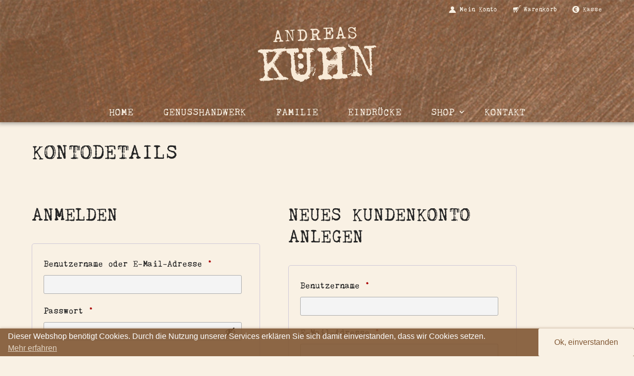

--- FILE ---
content_type: text/html; charset=UTF-8
request_url: https://shop.kuehnwein.de/mein-konto/konto-bearbeiten/
body_size: 9976
content:
<!DOCTYPE html>
<html lang="de"
		xmlns:og="http://opengraphprotocol.org/schema/"
		xmlns:fb="http://www.facebook.com/2008/fbml">
<head>
    <meta charset="UTF-8">
    <meta name="viewport" content="width=device-width, initial-scale=1">
    <meta name="author" content="PIXEL:READY; www.pixelready.de">
    <link rel="profile" href="http://gmpg.org/xfn/11">
    <link rel="pingback" href="https://shop.kuehnwein.de/xmlrpc.php">
    <!-- Insert APP icons & favicons -->
    <link rel="apple-touch-icon" sizes="180x180" href="https://shop.kuehnwein.de/wp-content/themes/pxwpshop-child/images/favicons/apple-touch-icon.png">
    <link rel="icon" type="image/png" href="https://shop.kuehnwein.de/wp-content/themes/pxwpshop-child/images/favicons/favicon-32x32.png" sizes="32x32">
    <link rel="icon" type="image/png" href="https://shop.kuehnwein.de/wp-content/themes/pxwpshop-child/images/favicons/favicon-16x16.png" sizes="16x16">
    <link rel="manifest" href="https://shop.kuehnwein.de/wp-content/themes/pxwpshop-child/images/favicons/manifest.json">
    <link rel="mask-icon" href="https://shop.kuehnwein.de/wp-content/themes/pxwpshop-child/images/favicons/safari-pinned-tab.svg" color="#5bbad5">
    <link rel="shortcut icon" type="image/x-icon" href="https://shop.kuehnwein.de/wp-content/themes/pxwpshop-child/images/favicons/favicon.ico">
    <meta name="msapplication-config" content="https://shop.kuehnwein.de/wp-content/themes/pxwpshop-child/images/favicons/browserconfig.xml">
    <meta name="theme-color" content="#ffffff">
    <title>Kontodetails &#8211; Weingut Kühn &#8211; Genuss &amp; Handwerk</title>
<meta name='robots' content='max-image-preview:large, noindex, follow' />
	<style>img:is([sizes="auto" i], [sizes^="auto," i]) { contain-intrinsic-size: 3000px 1500px }</style>
	<link rel="alternate" type="application/rss+xml" title="Weingut Kühn - Genuss &amp; Handwerk &raquo; Feed" href="https://shop.kuehnwein.de/feed/" />
<link rel="alternate" type="application/rss+xml" title="Weingut Kühn - Genuss &amp; Handwerk &raquo; Kommentar-Feed" href="https://shop.kuehnwein.de/comments/feed/" />
<meta name="description" content="[woocommerce_my_account]..." />
		<meta name="keywords" content="KEYWORDS EINFÜGEN" />
		<meta name="robots" content="index,follow" />
		

		<meta property="og:title" content="Mein Konto"/>
		<meta property="og:description" content=""/>
		<meta property="og:type" content="article"/>
		<meta property="og:url" content="https://shop.kuehnwein.de/mein-konto/"/>
		<meta property="og:site_name" content="Weingut Kühn - Genuss &amp; Handwerk"/>
		<meta property="og:image" content="https://shop.kuehnwein.de/wp-content/themes/pxwpshop-child/images/px_opengraph.jpg"/>

		<meta name="twitter:card" content="summary_large_image">
		<!--<meta name="twitter:site" content="@nytimes">
		<meta name="twitter:creator" content="@SarahMaslinNir">-->
		<meta name="twitter:title" content="Mein Konto">
		<meta name="twitter:description" content="">
		<meta name="twitter:image" content="https://shop.kuehnwein.de/wp-content/themes/pxwpshop-child/images/px_opengraph.jpg">

		<link rel='stylesheet' id='wp-block-library-css' href='https://shop.kuehnwein.de/wp-includes/css/dist/block-library/style.min.css' type='text/css' media='all' />
<style id='global-styles-inline-css' type='text/css'>
:root{--wp--preset--aspect-ratio--square: 1;--wp--preset--aspect-ratio--4-3: 4/3;--wp--preset--aspect-ratio--3-4: 3/4;--wp--preset--aspect-ratio--3-2: 3/2;--wp--preset--aspect-ratio--2-3: 2/3;--wp--preset--aspect-ratio--16-9: 16/9;--wp--preset--aspect-ratio--9-16: 9/16;--wp--preset--color--black: #000000;--wp--preset--color--cyan-bluish-gray: #abb8c3;--wp--preset--color--white: #ffffff;--wp--preset--color--pale-pink: #f78da7;--wp--preset--color--vivid-red: #cf2e2e;--wp--preset--color--luminous-vivid-orange: #ff6900;--wp--preset--color--luminous-vivid-amber: #fcb900;--wp--preset--color--light-green-cyan: #7bdcb5;--wp--preset--color--vivid-green-cyan: #00d084;--wp--preset--color--pale-cyan-blue: #8ed1fc;--wp--preset--color--vivid-cyan-blue: #0693e3;--wp--preset--color--vivid-purple: #9b51e0;--wp--preset--gradient--vivid-cyan-blue-to-vivid-purple: linear-gradient(135deg,rgba(6,147,227,1) 0%,rgb(155,81,224) 100%);--wp--preset--gradient--light-green-cyan-to-vivid-green-cyan: linear-gradient(135deg,rgb(122,220,180) 0%,rgb(0,208,130) 100%);--wp--preset--gradient--luminous-vivid-amber-to-luminous-vivid-orange: linear-gradient(135deg,rgba(252,185,0,1) 0%,rgba(255,105,0,1) 100%);--wp--preset--gradient--luminous-vivid-orange-to-vivid-red: linear-gradient(135deg,rgba(255,105,0,1) 0%,rgb(207,46,46) 100%);--wp--preset--gradient--very-light-gray-to-cyan-bluish-gray: linear-gradient(135deg,rgb(238,238,238) 0%,rgb(169,184,195) 100%);--wp--preset--gradient--cool-to-warm-spectrum: linear-gradient(135deg,rgb(74,234,220) 0%,rgb(151,120,209) 20%,rgb(207,42,186) 40%,rgb(238,44,130) 60%,rgb(251,105,98) 80%,rgb(254,248,76) 100%);--wp--preset--gradient--blush-light-purple: linear-gradient(135deg,rgb(255,206,236) 0%,rgb(152,150,240) 100%);--wp--preset--gradient--blush-bordeaux: linear-gradient(135deg,rgb(254,205,165) 0%,rgb(254,45,45) 50%,rgb(107,0,62) 100%);--wp--preset--gradient--luminous-dusk: linear-gradient(135deg,rgb(255,203,112) 0%,rgb(199,81,192) 50%,rgb(65,88,208) 100%);--wp--preset--gradient--pale-ocean: linear-gradient(135deg,rgb(255,245,203) 0%,rgb(182,227,212) 50%,rgb(51,167,181) 100%);--wp--preset--gradient--electric-grass: linear-gradient(135deg,rgb(202,248,128) 0%,rgb(113,206,126) 100%);--wp--preset--gradient--midnight: linear-gradient(135deg,rgb(2,3,129) 0%,rgb(40,116,252) 100%);--wp--preset--font-size--small: 13px;--wp--preset--font-size--medium: 20px;--wp--preset--font-size--large: 1.2em;--wp--preset--font-size--x-large: 42px;--wp--preset--font-size--huge: 1.8em;--wp--preset--spacing--20: 0.44rem;--wp--preset--spacing--30: 0.67rem;--wp--preset--spacing--40: 1rem;--wp--preset--spacing--50: 1.5rem;--wp--preset--spacing--60: 2.25rem;--wp--preset--spacing--70: 3.38rem;--wp--preset--spacing--80: 5.06rem;--wp--preset--shadow--natural: 6px 6px 9px rgba(0, 0, 0, 0.2);--wp--preset--shadow--deep: 12px 12px 50px rgba(0, 0, 0, 0.4);--wp--preset--shadow--sharp: 6px 6px 0px rgba(0, 0, 0, 0.2);--wp--preset--shadow--outlined: 6px 6px 0px -3px rgba(255, 255, 255, 1), 6px 6px rgba(0, 0, 0, 1);--wp--preset--shadow--crisp: 6px 6px 0px rgba(0, 0, 0, 1);}p{--wp--preset--color--grey: #cacaca;--wp--preset--color--red: #ff0000;--wp--preset--color--blue: #005aff;--wp--preset--color--green: #1dd81d;--wp--preset--color--yellow: #ffed00;--wp--preset--color--orange: #ffba00;}:where(body) { margin: 0; }.wp-site-blocks > .alignleft { float: left; margin-right: 2em; }.wp-site-blocks > .alignright { float: right; margin-left: 2em; }.wp-site-blocks > .aligncenter { justify-content: center; margin-left: auto; margin-right: auto; }:where(.is-layout-flex){gap: 0.5em;}:where(.is-layout-grid){gap: 0.5em;}.is-layout-flow > .alignleft{float: left;margin-inline-start: 0;margin-inline-end: 2em;}.is-layout-flow > .alignright{float: right;margin-inline-start: 2em;margin-inline-end: 0;}.is-layout-flow > .aligncenter{margin-left: auto !important;margin-right: auto !important;}.is-layout-constrained > .alignleft{float: left;margin-inline-start: 0;margin-inline-end: 2em;}.is-layout-constrained > .alignright{float: right;margin-inline-start: 2em;margin-inline-end: 0;}.is-layout-constrained > .aligncenter{margin-left: auto !important;margin-right: auto !important;}.is-layout-constrained > :where(:not(.alignleft):not(.alignright):not(.alignfull)){margin-left: auto !important;margin-right: auto !important;}body .is-layout-flex{display: flex;}.is-layout-flex{flex-wrap: wrap;align-items: center;}.is-layout-flex > :is(*, div){margin: 0;}body .is-layout-grid{display: grid;}.is-layout-grid > :is(*, div){margin: 0;}body{padding-top: 0px;padding-right: 0px;padding-bottom: 0px;padding-left: 0px;}a:where(:not(.wp-element-button)){text-decoration: underline;}:root :where(.wp-element-button, .wp-block-button__link){background-color: #32373c;border-width: 0;color: #fff;font-family: inherit;font-size: inherit;line-height: inherit;padding: calc(0.667em + 2px) calc(1.333em + 2px);text-decoration: none;}.has-black-color{color: var(--wp--preset--color--black) !important;}.has-cyan-bluish-gray-color{color: var(--wp--preset--color--cyan-bluish-gray) !important;}.has-white-color{color: var(--wp--preset--color--white) !important;}.has-pale-pink-color{color: var(--wp--preset--color--pale-pink) !important;}.has-vivid-red-color{color: var(--wp--preset--color--vivid-red) !important;}.has-luminous-vivid-orange-color{color: var(--wp--preset--color--luminous-vivid-orange) !important;}.has-luminous-vivid-amber-color{color: var(--wp--preset--color--luminous-vivid-amber) !important;}.has-light-green-cyan-color{color: var(--wp--preset--color--light-green-cyan) !important;}.has-vivid-green-cyan-color{color: var(--wp--preset--color--vivid-green-cyan) !important;}.has-pale-cyan-blue-color{color: var(--wp--preset--color--pale-cyan-blue) !important;}.has-vivid-cyan-blue-color{color: var(--wp--preset--color--vivid-cyan-blue) !important;}.has-vivid-purple-color{color: var(--wp--preset--color--vivid-purple) !important;}.has-black-background-color{background-color: var(--wp--preset--color--black) !important;}.has-cyan-bluish-gray-background-color{background-color: var(--wp--preset--color--cyan-bluish-gray) !important;}.has-white-background-color{background-color: var(--wp--preset--color--white) !important;}.has-pale-pink-background-color{background-color: var(--wp--preset--color--pale-pink) !important;}.has-vivid-red-background-color{background-color: var(--wp--preset--color--vivid-red) !important;}.has-luminous-vivid-orange-background-color{background-color: var(--wp--preset--color--luminous-vivid-orange) !important;}.has-luminous-vivid-amber-background-color{background-color: var(--wp--preset--color--luminous-vivid-amber) !important;}.has-light-green-cyan-background-color{background-color: var(--wp--preset--color--light-green-cyan) !important;}.has-vivid-green-cyan-background-color{background-color: var(--wp--preset--color--vivid-green-cyan) !important;}.has-pale-cyan-blue-background-color{background-color: var(--wp--preset--color--pale-cyan-blue) !important;}.has-vivid-cyan-blue-background-color{background-color: var(--wp--preset--color--vivid-cyan-blue) !important;}.has-vivid-purple-background-color{background-color: var(--wp--preset--color--vivid-purple) !important;}.has-black-border-color{border-color: var(--wp--preset--color--black) !important;}.has-cyan-bluish-gray-border-color{border-color: var(--wp--preset--color--cyan-bluish-gray) !important;}.has-white-border-color{border-color: var(--wp--preset--color--white) !important;}.has-pale-pink-border-color{border-color: var(--wp--preset--color--pale-pink) !important;}.has-vivid-red-border-color{border-color: var(--wp--preset--color--vivid-red) !important;}.has-luminous-vivid-orange-border-color{border-color: var(--wp--preset--color--luminous-vivid-orange) !important;}.has-luminous-vivid-amber-border-color{border-color: var(--wp--preset--color--luminous-vivid-amber) !important;}.has-light-green-cyan-border-color{border-color: var(--wp--preset--color--light-green-cyan) !important;}.has-vivid-green-cyan-border-color{border-color: var(--wp--preset--color--vivid-green-cyan) !important;}.has-pale-cyan-blue-border-color{border-color: var(--wp--preset--color--pale-cyan-blue) !important;}.has-vivid-cyan-blue-border-color{border-color: var(--wp--preset--color--vivid-cyan-blue) !important;}.has-vivid-purple-border-color{border-color: var(--wp--preset--color--vivid-purple) !important;}.has-vivid-cyan-blue-to-vivid-purple-gradient-background{background: var(--wp--preset--gradient--vivid-cyan-blue-to-vivid-purple) !important;}.has-light-green-cyan-to-vivid-green-cyan-gradient-background{background: var(--wp--preset--gradient--light-green-cyan-to-vivid-green-cyan) !important;}.has-luminous-vivid-amber-to-luminous-vivid-orange-gradient-background{background: var(--wp--preset--gradient--luminous-vivid-amber-to-luminous-vivid-orange) !important;}.has-luminous-vivid-orange-to-vivid-red-gradient-background{background: var(--wp--preset--gradient--luminous-vivid-orange-to-vivid-red) !important;}.has-very-light-gray-to-cyan-bluish-gray-gradient-background{background: var(--wp--preset--gradient--very-light-gray-to-cyan-bluish-gray) !important;}.has-cool-to-warm-spectrum-gradient-background{background: var(--wp--preset--gradient--cool-to-warm-spectrum) !important;}.has-blush-light-purple-gradient-background{background: var(--wp--preset--gradient--blush-light-purple) !important;}.has-blush-bordeaux-gradient-background{background: var(--wp--preset--gradient--blush-bordeaux) !important;}.has-luminous-dusk-gradient-background{background: var(--wp--preset--gradient--luminous-dusk) !important;}.has-pale-ocean-gradient-background{background: var(--wp--preset--gradient--pale-ocean) !important;}.has-electric-grass-gradient-background{background: var(--wp--preset--gradient--electric-grass) !important;}.has-midnight-gradient-background{background: var(--wp--preset--gradient--midnight) !important;}.has-small-font-size{font-size: var(--wp--preset--font-size--small) !important;}.has-medium-font-size{font-size: var(--wp--preset--font-size--medium) !important;}.has-large-font-size{font-size: var(--wp--preset--font-size--large) !important;}.has-x-large-font-size{font-size: var(--wp--preset--font-size--x-large) !important;}.has-huge-font-size{font-size: var(--wp--preset--font-size--huge) !important;}p.has-grey-color{color: var(--wp--preset--color--grey) !important;}p.has-red-color{color: var(--wp--preset--color--red) !important;}p.has-blue-color{color: var(--wp--preset--color--blue) !important;}p.has-green-color{color: var(--wp--preset--color--green) !important;}p.has-yellow-color{color: var(--wp--preset--color--yellow) !important;}p.has-orange-color{color: var(--wp--preset--color--orange) !important;}p.has-grey-background-color{background-color: var(--wp--preset--color--grey) !important;}p.has-red-background-color{background-color: var(--wp--preset--color--red) !important;}p.has-blue-background-color{background-color: var(--wp--preset--color--blue) !important;}p.has-green-background-color{background-color: var(--wp--preset--color--green) !important;}p.has-yellow-background-color{background-color: var(--wp--preset--color--yellow) !important;}p.has-orange-background-color{background-color: var(--wp--preset--color--orange) !important;}p.has-grey-border-color{border-color: var(--wp--preset--color--grey) !important;}p.has-red-border-color{border-color: var(--wp--preset--color--red) !important;}p.has-blue-border-color{border-color: var(--wp--preset--color--blue) !important;}p.has-green-border-color{border-color: var(--wp--preset--color--green) !important;}p.has-yellow-border-color{border-color: var(--wp--preset--color--yellow) !important;}p.has-orange-border-color{border-color: var(--wp--preset--color--orange) !important;}
:where(.wp-block-post-template.is-layout-flex){gap: 1.25em;}:where(.wp-block-post-template.is-layout-grid){gap: 1.25em;}
:where(.wp-block-columns.is-layout-flex){gap: 2em;}:where(.wp-block-columns.is-layout-grid){gap: 2em;}
:root :where(.wp-block-pullquote){font-size: 1.5em;line-height: 1.6;}
</style>
<link rel='stylesheet' id='select2-css' href='https://shop.kuehnwein.de/wp-content/plugins/woocommerce/assets/css/select2.css' type='text/css' media='all' />
<link rel='stylesheet' id='woocommerce-layout-css' href='https://shop.kuehnwein.de/wp-content/plugins/woocommerce/assets/css/woocommerce-layout.css' type='text/css' media='all' />
<link rel='stylesheet' id='woocommerce-smallscreen-css' href='https://shop.kuehnwein.de/wp-content/plugins/woocommerce/assets/css/woocommerce-smallscreen.css' type='text/css' media='only screen and (max-width: 768px)' />
<link rel='stylesheet' id='woocommerce-general-css' href='https://shop.kuehnwein.de/wp-content/plugins/woocommerce/assets/css/woocommerce.css' type='text/css' media='all' />
<style id='woocommerce-inline-inline-css' type='text/css'>
.woocommerce form .form-row .required { visibility: visible; }
</style>
<link rel='stylesheet' id='aws-pro-style-css' href='https://shop.kuehnwein.de/wp-content/plugins/advanced-woo-search-pro/assets/css/common.min.css' type='text/css' media='all' />
<link rel='stylesheet' id='pxwpshop_style-css' href='https://shop.kuehnwein.de/wp-content/themes/pxwpshop/css/mainstyle.css' type='text/css' media='all' />
<link rel='stylesheet' id='parent-style-css' href='https://shop.kuehnwein.de/wp-content/themes/pxwpshop/style.css' type='text/css' media='all' />
<link rel='stylesheet' id='child_mainstyle-css' href='https://shop.kuehnwein.de/wp-content/themes/pxwpshop-child/css/child_mainstyle.css' type='text/css' media='all' />
<script type="text/javascript" id="jquery-core-js-extra">
/* <![CDATA[ */
var pxwpshop_vars = {"menuTitle":"Men\u00fc","cart_product_remove":"Produkt entfernen","cart_product":"Produkt","cart_product_price":"Preis","cart_product_quantity":"Menge","cart_product_subtotal":"Gesamt","order_number_title":"Bestellung","order_date_title":"vom","order_status_title":"Status","order_total_title":"Gesamt"};
/* ]]> */
</script>
<script type="text/javascript" src="https://shop.kuehnwein.de/wp-includes/js/jquery/jquery.min.js" id="jquery-core-js"></script>
<script type="text/javascript" src="https://shop.kuehnwein.de/wp-includes/js/jquery/jquery-migrate.min.js" id="jquery-migrate-js"></script>
<script type="text/javascript" src="https://shop.kuehnwein.de/wp-content/plugins/woocommerce/assets/js/jquery-blockui/jquery.blockUI.min.js" id="wc-jquery-blockui-js" defer="defer" data-wp-strategy="defer"></script>
<script type="text/javascript" id="wc-add-to-cart-js-extra">
/* <![CDATA[ */
var wc_add_to_cart_params = {"ajax_url":"\/wp-admin\/admin-ajax.php","wc_ajax_url":"\/?wc-ajax=%%endpoint%%","i18n_view_cart":"Warenkorb anzeigen","cart_url":"https:\/\/shop.kuehnwein.de\/warenkorb\/","is_cart":"","cart_redirect_after_add":"no"};
/* ]]> */
</script>
<script type="text/javascript" src="https://shop.kuehnwein.de/wp-content/plugins/woocommerce/assets/js/frontend/add-to-cart.min.js" id="wc-add-to-cart-js" defer="defer" data-wp-strategy="defer"></script>
<script type="text/javascript" src="https://shop.kuehnwein.de/wp-content/plugins/woocommerce/assets/js/selectWoo/selectWoo.full.min.js" id="selectWoo-js" defer="defer" data-wp-strategy="defer"></script>
<script type="text/javascript" id="zxcvbn-async-js-extra">
/* <![CDATA[ */
var _zxcvbnSettings = {"src":"https:\/\/shop.kuehnwein.de\/wp-includes\/js\/zxcvbn.min.js"};
/* ]]> */
</script>
<script type="text/javascript" src="https://shop.kuehnwein.de/wp-includes/js/zxcvbn-async.min.js" id="zxcvbn-async-js"></script>
<script type="text/javascript" src="https://shop.kuehnwein.de/wp-includes/js/dist/hooks.min.js" id="wp-hooks-js"></script>
<script type="text/javascript" src="https://shop.kuehnwein.de/wp-includes/js/dist/i18n.min.js" id="wp-i18n-js"></script>
<script type="text/javascript" id="wp-i18n-js-after">
/* <![CDATA[ */
wp.i18n.setLocaleData( { 'text direction\u0004ltr': [ 'ltr' ] } );
/* ]]> */
</script>
<script type="text/javascript" id="password-strength-meter-js-extra">
/* <![CDATA[ */
var pwsL10n = {"unknown":"Passwort-St\u00e4rke unbekannt","short":"Ganz schwach","bad":"Schwach","good":"Mittel","strong":"Stark","mismatch":"Keine \u00dcbereinstimmung"};
/* ]]> */
</script>
<script type="text/javascript" id="password-strength-meter-js-translations">
/* <![CDATA[ */
( function( domain, translations ) {
	var localeData = translations.locale_data[ domain ] || translations.locale_data.messages;
	localeData[""].domain = domain;
	wp.i18n.setLocaleData( localeData, domain );
} )( "default", {"translation-revision-date":"2026-01-15 02:39:58+0000","generator":"GlotPress\/4.0.3","domain":"messages","locale_data":{"messages":{"":{"domain":"messages","plural-forms":"nplurals=2; plural=n != 1;","lang":"de"},"%1$s is deprecated since version %2$s! Use %3$s instead. Please consider writing more inclusive code.":["%1$s ist seit Version %2$s veraltet! Benutze stattdessen %3$s. Bitte erw\u00e4ge, inklusiveren Code zu schreiben."]}},"comment":{"reference":"wp-admin\/js\/password-strength-meter.js"}} );
/* ]]> */
</script>
<script type="text/javascript" src="https://shop.kuehnwein.de/wp-admin/js/password-strength-meter.min.js" id="password-strength-meter-js"></script>
<script type="text/javascript" id="wc-password-strength-meter-js-extra">
/* <![CDATA[ */
var wc_password_strength_meter_params = {"min_password_strength":"3","stop_checkout":"","i18n_password_error":"Bitte geben Sie ein st\u00e4rkeres Passwort ein.","i18n_password_hint":"Tipp: Das Passwort sollte mindestens zw\u00f6lf Zeichen lang sein. F\u00fcr ein st\u00e4rkeres Passwort verwende Gro\u00df- und Kleinbuchstaben, Zahlen und Sonderzeichen wie ! \" ? $ % ^ & )."};
/* ]]> */
</script>
<script type="text/javascript" src="https://shop.kuehnwein.de/wp-content/plugins/woocommerce/assets/js/frontend/password-strength-meter.min.js" id="wc-password-strength-meter-js" defer="defer" data-wp-strategy="defer"></script>
<script type="text/javascript" src="https://shop.kuehnwein.de/wp-content/plugins/woocommerce/assets/js/frontend/account-i18n.min.js" id="wc-account-i18n-js" defer="defer" data-wp-strategy="defer"></script>
<script type="text/javascript" src="https://shop.kuehnwein.de/wp-content/plugins/woocommerce/assets/js/js-cookie/js.cookie.min.js" id="wc-js-cookie-js" defer="defer" data-wp-strategy="defer"></script>
<script type="text/javascript" id="woocommerce-js-extra">
/* <![CDATA[ */
var woocommerce_params = {"ajax_url":"\/wp-admin\/admin-ajax.php","wc_ajax_url":"\/?wc-ajax=%%endpoint%%","i18n_password_show":"Passwort anzeigen","i18n_password_hide":"Passwort ausblenden"};
/* ]]> */
</script>
<script type="text/javascript" src="https://shop.kuehnwein.de/wp-content/plugins/woocommerce/assets/js/frontend/woocommerce.min.js" id="woocommerce-js" defer="defer" data-wp-strategy="defer"></script>
<link rel="https://api.w.org/" href="https://shop.kuehnwein.de/wp-json/" /><link rel="alternate" title="JSON" type="application/json" href="https://shop.kuehnwein.de/wp-json/wp/v2/pages/35" /><link rel="EditURI" type="application/rsd+xml" title="RSD" href="https://shop.kuehnwein.de/xmlrpc.php?rsd" />
<meta name="generator" content="WordPress 6.8.3" />
<meta name="generator" content="WooCommerce 10.4.3" />
<link rel="canonical" href="https://shop.kuehnwein.de/mein-konto/" />
<link rel='shortlink' href='https://shop.kuehnwein.de/?p=35' />
<link rel="alternate" title="oEmbed (JSON)" type="application/json+oembed" href="https://shop.kuehnwein.de/wp-json/oembed/1.0/embed?url=https%3A%2F%2Fshop.kuehnwein.de%2Fmein-konto%2F" />
<link rel="alternate" title="oEmbed (XML)" type="text/xml+oembed" href="https://shop.kuehnwein.de/wp-json/oembed/1.0/embed?url=https%3A%2F%2Fshop.kuehnwein.de%2Fmein-konto%2F&#038;format=xml" />
        <link rel="shortcut icon" href="https://shop.kuehnwein.de/wp-content/themes/pxwpshop-child/admin/images/favicon.png" />
        <script> var userObject; </script>	<noscript><style>.woocommerce-product-gallery{ opacity: 1 !important; }</style></noscript>
	<style type="text/css">.recentcomments a{display:inline !important;padding:0 !important;margin:0 !important;}</style><link rel="icon" href="https://shop.kuehnwein.de/wp-content/uploads/2023/09/cropped-android-chrome-512x512-1-32x32.png" sizes="32x32" />
<link rel="icon" href="https://shop.kuehnwein.de/wp-content/uploads/2023/09/cropped-android-chrome-512x512-1-192x192.png" sizes="192x192" />
<link rel="apple-touch-icon" href="https://shop.kuehnwein.de/wp-content/uploads/2023/09/cropped-android-chrome-512x512-1-180x180.png" />
<meta name="msapplication-TileImage" content="https://shop.kuehnwein.de/wp-content/uploads/2023/09/cropped-android-chrome-512x512-1-270x270.png" />
</head>
    <body class="wp-singular page-template page-template-page_fullwidth page-template-page_fullwidth-php page page-id-35 wp-theme-pxwpshop wp-child-theme-pxwpshop-child theme-pxwpshop woocommerce-account woocommerce-page woocommerce-edit-account woocommerce-no-js mein-konto">
    <div id="page" class="hfeed site">
        <a class="skip-link screen-reader-text" href="#content">Weiter zum Inhalt</a>
        <header id="masthead" class="site-header" role="banner">
            <div class="headerinner">

                <!-- If shop navigation should only appear on shop pages, comment lines 40 & 41 and line 53 into the code -->
                                    <nav id="shop-navigation" class="shopnaviwrap" role="navigation">
                        <div class="menu-shop-menu-container"><ul id="shopmenu" class="shopnavi container"><li id="menu-item-1111" class="px_myaccount menu-item menu-item-type-post_type menu-item-object-page current-menu-item page_item page-item-35 current_page_item menu-item-1111"><a href="https://shop.kuehnwein.de/mein-konto/" aria-current="page">Mein Konto</a></li>
<li id="menu-item-1113" class="px_cart menu-item menu-item-type-post_type menu-item-object-page menu-item-1113"><a href="https://shop.kuehnwein.de/warenkorb/">Warenkorb</a></li>
<li id="menu-item-1112" class="px_checkout menu-item menu-item-type-post_type menu-item-object-page menu-item-1112"><a href="https://shop.kuehnwein.de/kasse/">Kasse</a></li>
</ul></div>                    </nav><!-- #shop-navigation -->
                        <div class="modal fade " id="myModal" role="dialog" aria-labelledby="loginModalTitle" aria-modal="true">
        <div class="arrow-up"></div>
        <div class="modal-dialog" role="document">
            <div class="modal-content">
                <div class="modal-body">
                    <div class="woocommerce">
                        <form method="post" class="registerModal" aria-labelledby="registerTitle">
                            <h4 id="registerTitle">Neues Kundenkonto anlegen</h4>

                            
                            
                            
                                <p class="woocommerce-FormRow woocommerce-FormRow--wide form-row form-row-wide">
                                    <label for="reg_username">Benutzername <span class="required">*</span></label>
                                    <input type="text" class="woocommerce-Input woocommerce-Input--text input-text" name="username" id="reg_username" value="" required aria-required="true" />
                                </p>

                            
                            <p class="woocommerce-FormRow woocommerce-FormRow--wide form-row form-row-wide">
                                <label for="reg_email">E-Mail-Adresse <span class="required">*</span></label>
                                <input type="email" class="woocommerce-Input woocommerce-Input--text input-text" name="email" id="reg_email" value="" required aria-required="true" />
                            </p>

                            
                            <p class="form-row " id="trapRegister_field" data-priority=""><span class="woocommerce-input-wrapper"><input type="email" class="input-text tmail" name="email_2" id="trapRegister" placeholder=""  value="" autocomplete="nope" /></span></p><p class="form-row woocommerce-form-row woocommerce-form-row--wide form-row form-row-wide" id="emailI_field" data-priority=""><span class="woocommerce-input-wrapper"><input type="email" class="input-text woocommerce-Input woocommerce-Input--text input-text tmail" name="email_intern" id="emailI" placeholder=""  value="" autocomplete="emailInt" /></span></p><input type="hidden" name="start_time" value="1768729512" /><wc-order-attribution-inputs></wc-order-attribution-inputs><div class="woocommerce-privacy-policy-text"><p>Mit der Registrierung stimmen Sie der Speicherung und Verarbeitung Ihre Daten zu. Mehr dazu erfahren Sie in unserer <a href="https://shop.kuehnwein.de/datenschutz/" class="woocommerce-privacy-policy-link" target="_blank">Datenschutzerklärung</a>.</p>
</div>                            
                            <p class="woocomerce-FormRow form-row">
                                <input type="hidden" id="woocommerce-register-nonce" name="woocommerce-register-nonce" value="abeaff5660" /><input type="hidden" name="_wp_http_referer" value="/mein-konto/konto-bearbeiten/" />                                <input type="submit" class="woocommerce-Button button" name="register" value="Neues Kundenkonto anlegen" />
                            </p>

                            <p>
                                 <br />
                                <a href="javascript:;" class="px_woorlogin" aria-expanded="false" aria-controls="loginForm">Anmelden</a>
                            </p>

                                                    </form>

                        <form method="post" class="loginModal" id="loginForm" aria-labelledby="loginTitle">
                                                        <h4 id="loginTitle">Anmelden</h4>

                            <p class="form-row form-row-wide">
                                <label for="username" class="screen-reader-text">Benutzername oder E-Mail-Adresse</label>
                                <input type="text" placeholder="Benutzername oder E-Mail-Adresse " class="input-text" name="username" id="username" value="" aria-required="true" />
                            </p>

                            <p class="form-row form-row-wide">
                                <label for="password" class="screen-reader-text">Passwort</label>
                                <input class="input-text" placeholder="Passwort" type="password" name="password" id="password" aria-required="true" />
                            </p>

                            
                            <p class="lost_password">
                                <a href="https://shop.kuehnwein.de/mein-konto/passwort-vergessen/">Passwort vergessen?</a>
                            </p>

                            <p class="form-row">
                                <input type="hidden" id="_wpnonce" name="_wpnonce" value="27cbff2569" /><input type="hidden" name="_wp_http_referer" value="/mein-konto/konto-bearbeiten/" />                                <input type="submit" class="button" name="login" value="Anmelden" />
                            </p>

                            <p class="form-row testCheck">
                                <span class="checkbox">
                                    <input name="rememberme" type="checkbox" id="rememberme" class="remembermeModal" value="forever" />
                                    <label for="rememberme" class="checkboxLabel" tabindex="0">Angemeldet bleiben</label>
                                </span>
                            </p>
                            <style>
                                .checkboxLabel:focus {
                                    opacity: 0.5;
                                }
                            </style>
                                                        
                            <p>
                                 <br />
                                <a href="javascript:;" class="px_wooregister" aria-expanded="false" aria-controls="registerForm">Neues Kundenkonto anlegen</a>
                            </p>
                        </form>
                    </div>
                </div>
            </div>
        </div>
    </div><!-- /.modal -->

    <div class="modal fade " id="myModalLogout" role="dialog" aria-labelledby="userModalTitle" aria-hidden="true" aria-modal="true">
        <div class="arrow-up"></div>
        <div class="modal-dialog" role="document">
            <div class="modal-content">
                <div class="modal-body">
                    <div class="woocommerce">
                        <form method="post" class="login">
                            <h4 id="userModalTitle">
                                Hello <strong></strong>.                            </h4>

                            <p>
                                Hier finden Sie alle Informationen zu Ihrem Konto:                            </p>

                            <nav aria-label="Account navigation">
                                <ul>
                                    <li><a href="https://shop.kuehnwein.de/mein-konto/" class="mod_first_a">Mein Konto</a></li>
                                    <li><a href="https://shop.kuehnwein.de/mein-konto/bestellungen/">Bestellungen</a></li>
                                    <li><a href="https://shop.kuehnwein.de/mein-konto/adressen-bearbeiten/">Adressen bearbeiten</a></li>
                                    <li><a href="https://shop.kuehnwein.de/mein-konto/konto-bearbeiten/">Kontodetails bearbeiten</a></li>
                                    <li><a href="https://shop.kuehnwein.de/wp-login.php?action=logout&amp;_wpnonce=875be0b8d2">Abmelden</a></li>
                                </ul>
                            </nav>

                                                    </form>
                    </div>
                </div>
            </div><!-- /.modal-content -->
        </div><!-- /.modal-dialog -->
    </div><!-- /.modal -->


                <div class="row container">

                    <div class="site-branding">
                                                                            <a href="https://shop.kuehnwein.de"><img src="https://shop.kuehnwein.de/wp-content/uploads/2023/09/schriftzug.svg" alt="Weingut Kühn &#8211; Genuss &amp; Handwerk"/></a>
                                            </div><!-- .site-branding -->

                    <nav id="site-navigation" class="mainnavi" role="navigation">
                        <div class="menu-hauptmenue-container"><ul id="mainmenu" class="slimmenu"><li id="menu-item-2716" class="menu-item menu-item-type-custom menu-item-object-custom menu-item-2716"><a href="https://kuehnwein.de/#">Home</a></li>
<li id="menu-item-2717" class="menu-item menu-item-type-custom menu-item-object-custom menu-item-2717"><a href="https://kuehnwein.de/#genusshandwerk">Genusshandwerk</a></li>
<li id="menu-item-2718" class="menu-item menu-item-type-custom menu-item-object-custom menu-item-2718"><a href="https://kuehnwein.de/#fun-facts">Familie</a></li>
<li id="menu-item-2719" class="menu-item menu-item-type-custom menu-item-object-custom menu-item-2719"><a href="https://kuehnwein.de/#gallery">Eindrücke</a></li>
<li id="menu-item-1106" class="menu-item menu-item-type-post_type menu-item-object-page menu-item-home menu-item-has-children menu-item-1106"><a href="https://shop.kuehnwein.de/">Shop</a>
<ul class="sub-menu">
	<li id="menu-item-1774" class="menu-item menu-item-type-taxonomy menu-item-object-product_cat menu-item-1774"><a href="https://shop.kuehnwein.de/produkt-kategorie/weissweine/">Weißweine</a></li>
	<li id="menu-item-2902" class="menu-item menu-item-type-taxonomy menu-item-object-product_cat menu-item-2902"><a href="https://shop.kuehnwein.de/produkt-kategorie/ortsweine/">Ortsweine</a></li>
	<li id="menu-item-1780" class="menu-item menu-item-type-taxonomy menu-item-object-product_cat menu-item-1780"><a href="https://shop.kuehnwein.de/produkt-kategorie/lagenweine/">Lagenweine</a></li>
	<li id="menu-item-1779" class="menu-item menu-item-type-taxonomy menu-item-object-product_cat menu-item-1779"><a href="https://shop.kuehnwein.de/produkt-kategorie/rose-und-rotwein/">Rosé &amp; Rotweine</a></li>
	<li id="menu-item-1776" class="menu-item menu-item-type-taxonomy menu-item-object-product_cat menu-item-1776"><a href="https://shop.kuehnwein.de/produkt-kategorie/literweine/">Literweine</a></li>
	<li id="menu-item-1775" class="menu-item menu-item-type-taxonomy menu-item-object-product_cat menu-item-1775"><a href="https://shop.kuehnwein.de/produkt-kategorie/sekt-und-secco/">Sekt &amp; Secco</a></li>
	<li id="menu-item-1777" class="menu-item menu-item-type-taxonomy menu-item-object-product_cat menu-item-1777"><a href="https://shop.kuehnwein.de/produkt-kategorie/braende-aus-eigener-hofbrennerei/">Brände</a></li>
	<li id="menu-item-2846" class="menu-item menu-item-type-taxonomy menu-item-object-product_cat menu-item-2846"><a href="https://shop.kuehnwein.de/produkt-kategorie/likoere-aus-eigener-hofbrennerei/">Liköre</a></li>
</ul>
</li>
<li id="menu-item-2720" class="menu-item menu-item-type-custom menu-item-object-custom menu-item-2720"><a href="https://kuehnwein.de/#contact">Kontakt</a></li>
</ul></div>
                    </nav><!-- #site-navigation -->
                </div>
            </div>
        </header><!-- #masthead -->
	<div id="content" class="site-content row container">
		<div id="primary" class="content-area">
			<main id="main" class="site-main" role="main">
				<article id="post-35" class="post-35 page type-page status-publish hentry">
		<header class="entry-header">
		<h1 class="entry-title">Kontodetails</h1>	</header><!-- .entry-header -->
	<div class="entry-content">
		<div class="woocommerce"><div class="woocommerce-notices-wrapper"></div>

<div class="u-columns col2-set" id="customer_login">

	<div class="u-column1 col-1">


		<h2>Anmelden</h2>

		<form class="woocommerce-form woocommerce-form-login login" method="post" novalidate>

			
			<p class="woocommerce-form-row woocommerce-form-row--wide form-row form-row-wide">
				<label for="username">Benutzername oder E-Mail-Adresse&nbsp;<span class="required" aria-hidden="true">*</span><span class="screen-reader-text">Erforderlich</span></label>
				<input type="text" class="woocommerce-Input woocommerce-Input--text input-text" name="username" id="username" autocomplete="username" value="" required aria-required="true" />			</p>
			<p class="woocommerce-form-row woocommerce-form-row--wide form-row form-row-wide">
				<label for="password">Passwort&nbsp;<span class="required" aria-hidden="true">*</span><span class="screen-reader-text">Erforderlich</span></label>
				<input class="woocommerce-Input woocommerce-Input--text input-text" type="password" name="password" id="password" autocomplete="current-password" required aria-required="true" />
			</p>

			
			<p class="form-row">
				<label class="woocommerce-form__label woocommerce-form__label-for-checkbox woocommerce-form-login__rememberme">
					<input class="woocommerce-form__input woocommerce-form__input-checkbox" name="rememberme" type="checkbox" id="rememberme" value="forever" /> <span>Angemeldet bleiben</span>
				</label>
				<input type="hidden" id="woocommerce-login-nonce" name="woocommerce-login-nonce" value="27cbff2569" /><input type="hidden" name="_wp_http_referer" value="/mein-konto/konto-bearbeiten/" />				<button type="submit" class="woocommerce-button button woocommerce-form-login__submit" name="login" value="Anmelden">Anmelden</button>
			</p>
			<p class="woocommerce-LostPassword lost_password">
				<a href="https://shop.kuehnwein.de/mein-konto/passwort-vergessen/">Passwort vergessen?</a>
			</p>

			
		</form>


	</div>

	<div class="u-column2 col-2">

		<h2>Neues Kundenkonto anlegen</h2>

		<form method="post" class="woocommerce-form woocommerce-form-register register"  >

			
			
				<p class="woocommerce-form-row woocommerce-form-row--wide form-row form-row-wide">
					<label for="reg_username">Benutzername&nbsp;<span class="required" aria-hidden="true">*</span><span class="screen-reader-text">Erforderlich</span></label>
					<input type="text" class="woocommerce-Input woocommerce-Input--text input-text" name="username" id="reg_username" autocomplete="username" value="" required aria-required="true" />				</p>

			
			<p class="woocommerce-form-row woocommerce-form-row--wide form-row form-row-wide">
				<label for="reg_email">E-Mail-Adresse&nbsp;<span class="required" aria-hidden="true">*</span><span class="screen-reader-text">Erforderlich</span></label>
				<input type="email" class="woocommerce-Input woocommerce-Input--text input-text" name="email" id="reg_email" autocomplete="email" value="" required aria-required="true" />			</p>

			
				<p>Ein Link zum Erstellen eines neuen Passwort wird an Ihre E-Mail-Adresse gesendet.</p>

			
			<p class="form-row " id="trapRegister_field" data-priority=""><span class="woocommerce-input-wrapper"><input type="email" class="input-text tmail" name="email_2" id="trapRegister" placeholder=""  value="" autocomplete="nope" /></span></p><p class="form-row woocommerce-form-row woocommerce-form-row--wide form-row form-row-wide" id="emailI_field" data-priority=""><span class="woocommerce-input-wrapper"><input type="email" class="input-text woocommerce-Input woocommerce-Input--text input-text tmail" name="email_intern" id="emailI" placeholder=""  value="" autocomplete="emailInt" /></span></p><input type="hidden" name="start_time" value="1768729512" /><wc-order-attribution-inputs></wc-order-attribution-inputs><div class="woocommerce-privacy-policy-text"><p>Mit der Registrierung stimmen Sie der Speicherung und Verarbeitung Ihre Daten zu. Mehr dazu erfahren Sie in unserer <a href="https://shop.kuehnwein.de/datenschutz/" class="woocommerce-privacy-policy-link" target="_blank">Datenschutzerklärung</a>.</p>
</div>
			<p class="woocommerce-form-row form-row">
				<input type="hidden" id="woocommerce-register-nonce" name="woocommerce-register-nonce" value="abeaff5660" /><input type="hidden" name="_wp_http_referer" value="/mein-konto/konto-bearbeiten/" />				<button type="submit" class="woocommerce-Button woocommerce-button button woocommerce-form-register__submit" name="register" value="Neues Kundenkonto anlegen">Neues Kundenkonto anlegen</button>
			</p>

			
		</form>

	</div>

</div>

</div>
	</div><!-- .entry-content -->
	<footer class="entry-footer">
			</footer><!-- .entry-footer -->
</article><!-- #post-## -->

			</main><!-- #main -->
		</div><!-- #primary -->
	</div><!-- #content -->
	<div class="clearer">&nbsp;</div>
    <a href="#page" class="scrollToTop" aria-label="Nach oben">
        <i class="fa fa-angle-up" aria-hidden="true"></i>
        <span class="screen-reader-text">Nach oben</span>
    </a>
	<footer id="colophon" class="site-footer" role="contentinfo">
		<div class="footerwidgets row container">

			<div class="footerinnerwidget row rowsticky">
								  <div class="footerwidget col col_1_of_2">
					  <aside id="text-3" class="widget smallmenu widget_text"><h3 class="zahlungsarten widget-title">Zahlungsarten</h3>			<div class="textwidget"><p>So können Sie bezahlen:</p>
<p><a href="zahlungsarten">PayPal</a><br />
<a href="zahlungsarten">Vorkasse</a><br />
<a href="zahlungsarten">Auf Rechnung</a><br />
<a href="zahlungsarten">Bar bei Abholung</a></p>
</div>
		</aside>				  </div>
									<div class="footerwidget col col_1_of_2">
						<aside id="nav_menu-2" class="widget smallmenu widget_nav_menu"><h3 class="informationen widget-title">Informationen</h3><div class="menu-footermenu-container"><ul id="menu-footermenu" class="menu"><li id="menu-item-1114" class="menu-item menu-item-type-custom menu-item-object-custom menu-item-home menu-item-1114"><a href="https://shop.kuehnwein.de/">Startseite</a></li>
<li id="menu-item-2848" class="menu-item menu-item-type-custom menu-item-object-custom menu-item-2848"><a href="https://kuehnwein.de/#social">Impressum</a></li>
<li id="menu-item-1116" class="menu-item menu-item-type-post_type menu-item-object-page menu-item-privacy-policy menu-item-1116"><a rel="privacy-policy" href="https://shop.kuehnwein.de/datenschutz/">Datenschutz</a></li>
<li id="menu-item-1115" class="menu-item menu-item-type-post_type menu-item-object-page menu-item-1115"><a href="https://shop.kuehnwein.de/agb/">AGB</a></li>
<li id="menu-item-1120" class="menu-item menu-item-type-post_type menu-item-object-page menu-item-1120"><a href="https://shop.kuehnwein.de/versandkosten/">Versandkosten</a></li>
<li id="menu-item-1121" class="menu-item menu-item-type-post_type menu-item-object-page menu-item-1121"><a href="https://shop.kuehnwein.de/widerruf/">Widerruf</a></li>
<li id="menu-item-1119" class="menu-item menu-item-type-post_type menu-item-object-page menu-item-1119"><a href="https://shop.kuehnwein.de/os-plattform-streitbeilegungsverfahren/">OS-Plattform / Streitbeilegung</a></li>
<li id="menu-item-2849" class="menu-item menu-item-type-custom menu-item-object-custom menu-item-2849"><a href="https://kuehnwein.de/#contact">Kontaktformular</a></li>
</ul></div></aside>					</div>
							</div>
			<div class="footerinnerwidget row rowsticky">
								  <div class="footerwidget col col_1_of_2">
					  <aside id="custom_html-3" class="widget_text widget footernews widget_custom_html"><h3 class="kontakt widget-title">Kontakt</h3><div class="textwidget custom-html-widget"><p>
Andreas Kühn - Genusshandwerk
</p>
<p>
Rheingaustr. 48<br />
D-65375 Oestrich-Winkel
</p>
<p>
Telefon: <a href="tel:+4967233158">+49-6723-3158</a> <br />	
Telefax: +49-6723-889276<br />	
E-Mail: <a href="mailto:info@kuehnwein.de">info@kuehnwein.de</a> <br />
</p></div></aside>				  </div>
									<div class="footerwidget col col_1_of_2">
						<aside id="custom_html-4" class="widget_text widget citewrap widget_custom_html"><h3 class="folgen-sie-uns widget-title">Folgen Sie uns</h3><div class="textwidget custom-html-widget"><div class="socialwrapper">
<a href="https://www.facebook.com/kuehnwein" class="socialicon" title="Folge uns auf Facebook" target="_blank"><i class="fa fa-facebook"></i></a>
	<a href="https://www.instagram.com/kuehn_genusshandwerk/" class="socialicon" title="Folge uns auf Instagram" target="_blank"><i class="fa fa-instagram"></i></a>
</div></div></aside>					</div>
							</div>
			
		</div><!-- .footerwidgets -->
	</footer><!-- #colophon -->
</div><!-- #page -->

<script type="speculationrules">
{"prefetch":[{"source":"document","where":{"and":[{"href_matches":"\/*"},{"not":{"href_matches":["\/wp-*.php","\/wp-admin\/*","\/wp-content\/uploads\/*","\/wp-content\/*","\/wp-content\/plugins\/*","\/wp-content\/themes\/pxwpshop-child\/*","\/wp-content\/themes\/pxwpshop\/*","\/*\\?(.+)"]}},{"not":{"selector_matches":"a[rel~=\"nofollow\"]"}},{"not":{"selector_matches":".no-prefetch, .no-prefetch a"}}]},"eagerness":"conservative"}]}
</script>
	<script type='text/javascript'>
		(function () {
			var c = document.body.className;
			c = c.replace(/woocommerce-no-js/, 'woocommerce-js');
			document.body.className = c;
		})();
	</script>
	<link rel='stylesheet' id='wc-blocks-style-css' href='https://shop.kuehnwein.de/wp-content/plugins/woocommerce/assets/client/blocks/wc-blocks.css' type='text/css' media='all' />
<link rel='stylesheet' id='stylefooter-css' href='https://shop.kuehnwein.de/wp-content/themes/pxwpshop/css/stylefooter.css' type='text/css' media='all' />
<link rel='stylesheet' id='child_stylefooter-css' href='https://shop.kuehnwein.de/wp-content/themes/pxwpshop-child/css/child_stylefooter.css' type='text/css' media='all' />
<link rel='stylesheet' id='px_fontawesome-css' href='https://shop.kuehnwein.de/wp-content/themes/pxwpshop/font-awesome/css/font-awesome.min.css' type='text/css' media='all' />
<link rel='stylesheet' id='pxshopicons-css' href='https://shop.kuehnwein.de/wp-content/themes/pxwpshop/pxshopicons/css/pxshopicons.css' type='text/css' media='all' />
<link rel='stylesheet' id='fancybox-css' href='https://shop.kuehnwein.de/wp-content/themes/pxwpshop/css/jquery.fancybox.css' type='text/css' media='all' />
<script type="text/javascript" src="https://shop.kuehnwein.de/wp-content/plugins/advanced-woo-search-pro/assets/js/common.min.js" id="aws-pro-script-js"></script>
<script type="text/javascript" src="https://shop.kuehnwein.de/wp-content/plugins/woocommerce/assets/js/sourcebuster/sourcebuster.min.js" id="sourcebuster-js-js"></script>
<script type="text/javascript" id="wc-order-attribution-js-extra">
/* <![CDATA[ */
var wc_order_attribution = {"params":{"lifetime":1.0e-5,"session":30,"base64":false,"ajaxurl":"https:\/\/shop.kuehnwein.de\/wp-admin\/admin-ajax.php","prefix":"wc_order_attribution_","allowTracking":true},"fields":{"source_type":"current.typ","referrer":"current_add.rf","utm_campaign":"current.cmp","utm_source":"current.src","utm_medium":"current.mdm","utm_content":"current.cnt","utm_id":"current.id","utm_term":"current.trm","utm_source_platform":"current.plt","utm_creative_format":"current.fmt","utm_marketing_tactic":"current.tct","session_entry":"current_add.ep","session_start_time":"current_add.fd","session_pages":"session.pgs","session_count":"udata.vst","user_agent":"udata.uag"}};
/* ]]> */
</script>
<script type="text/javascript" src="https://shop.kuehnwein.de/wp-content/plugins/woocommerce/assets/js/frontend/order-attribution.min.js" id="wc-order-attribution-js"></script>
<script type="text/javascript" src="https://shop.kuehnwein.de/wp-content/themes/pxwpshop/js/external.js" id="js_external-js"></script>
<script type="text/javascript" src="https://shop.kuehnwein.de/wp-content/themes/pxwpshop-child/js/cookiefunction.js" id="js_cookies-js"></script>
<script type="text/javascript" id="js_functions-js-extra">
/* <![CDATA[ */
var FunctionsStrings = [{"author":"Bitte tragen Sie Ihren Namen ein.","email":"Bitte tragen Sie eine g\u00fcltige E-Mail ein.","comment":"Das Kommentarfeld darf nicht leer sein.","commentMinLength":"Geben Sie mindestens 20 Zeichen ein.","wp_comment_cookies_consent":"Sie m\u00fcssen der Speicherung zustimmen."}];
/* ]]> */
</script>
<script type="text/javascript" src="https://shop.kuehnwein.de/wp-content/themes/pxwpshop/js/functions.js" id="js_functions-js"></script>
<script type="text/javascript" src="https://shop.kuehnwein.de/wp-content/themes/pxwpshop/js/jquery.validate.min.js" id="js_validate-js"></script>
		<script type="text/javascript">
				jQuery('.soliloquy-container').removeClass('no-js');
		</script>
			
</body>
</html>

--- FILE ---
content_type: text/css
request_url: https://shop.kuehnwein.de/wp-content/themes/pxwpshop/css/mainstyle.css
body_size: 12208
content:
html,body,div,span,applet,object,iframe,h1,h2,h3,h4,h5,h6,p,blockquote,pre,a,abbr,acronym,address,big,cite,code,del,dfn,em,figure,font,img,ins,kbd,q,s,samp,small,strike,strong,sub,sup,tt,var,b,u,i,center,dl,dt,dd,ol,ul,li,fieldset,form,label,legend,table,caption,tbody,tfoot,thead,tr,th,td{margin:0;-webkit-margin-before:0em;-webkit-margin-after:0em;padding:0;border:0;outline:0;vertical-align:baseline;background:transparent}article,aside,details,figcaption,figure,footer,header,menu,nav,section{display:block}html{box-sizing:border-box}*,*:before,*:after{box-sizing:inherit}html,body{font-size:100%;-webkit-text-size-adjust:100%;-ms-text-size-adjust:100%;line-height:1}ol,ul{list-style:none}blockquote,q{quotes:none}blockquote:before,blockquote:after,q:before,q:after{content:'';content:none}:focus{outline:0}ins{text-decoration:none}del{text-decoration:line-through}table{border-collapse:collapse;border-spacing:0}.clear:before,.clear:after,.entry-content:before,.entry-content:after,.comment-content:before,.comment-content:after,.site-header:before,.site-header:after,.site-content:before,.site-content:after,.site-footer:before,.site-footer:after{content:"";display:table}.clear:after,.entry-content:after,.comment-content:after,.site-header:after,.site-content:after,.site-footer:after{clear:both}p.has-background{padding:15px 20px 16px}body{min-width:320px;max-width:1920px;font:100%/1.5em "PT Sans",sans-serif;color:#53575a;margin:auto;-moz-hyphens:auto;-o-hyphens:auto;-webkit-hyphens:auto;-ms-hyphens:auto;hyphens:auto;-webkit-font-smoothing:antialiased;-moz-osx-font-smoothing:grayscale}h1,h2,h3,h4,h5,h6{font:bold 1.8em/1.2em "PT Sans",sans-serif;clear:both;margin:1.5em 0 1em;color:#53575a;font-weight:normal;text-transform:uppercase}.entry-title a{color:#53575a}h1{font-size:1.8em}h2{font-size:1.6em}h3{font-size:1.4em}h4{font-size:1.2em}h5{font-size:1em;text-transform:uppercase}h6{font-size:1em;margin-bottom:0}p,form,blockquote,cite{margin-bottom:1em}ul,ol,dl{margin-bottom:1em}article ul li,article ol li{display:list-item;margin-left:1.5em}article ul li{list-style:disc}article ol li{list-style:decimal}article .woocommerce ul li,article .woocommerce ol li{list-style:none;margin-left:0}li>ul,li>ol{margin-bottom:0;margin-left:1.5em}pre,code{font-family:monospace;background-color:#f4f4f4;padding:0.5em 1em;margin-bottom:1em}abbr{text-decoration:none}table{width:100%;text-align:left;margin-bottom:1em}img,figure{max-width:100%;height:auto;margin:0}embed,iframe,object{max-width:100%}.gallery figure{background:#c04234;line-height:0.7}.gallery figure img{opacity:1;-webkit-transition:opacity 0.5s;-moz-transition:opacity 0.5s;-ms-transition:opacity 0.5s;-o-transition:opacity 0.5s;transition:opacity 0.5s;-webkit-transform-style:preserve-3d;-webkit-backface-visibility:hidden}.gallery figure img:hover,.gallery figure img:focus{opacity:.5}@media screen and (min-width: 0\0){img[src*=".svg"]{width:100%}}svg:not(:root){overflow:hidden}.svgwrapper{display:inline-block;position:relative;width:100%;padding-bottom:100%;vertical-align:middle;overflow:hidden}.svg{display:inline-block;position:absolute;top:0;left:0}.woocommerce ul.products li.product .wp-post-image.woocommerce-placeholder{border:none}.wp-post-image{margin:0 0 1.5em 0}.alignleft{display:inline;float:left;margin:0 1.5em 0 0}.alignright{display:inline;float:right;margin:0 0 0 1.5em}.aligncenter{clear:both;display:block;margin-left:auto;margin-right:auto}.gallery{margin-bottom:1.5em}.gallery-caption{display:block}.gallery-item{display:inline-block;text-align:center;vertical-align:top;width:100%}.gallery-item{margin:0 2% 25px 0}.gallery-columns-2 .gallery-item{max-width:49%}.gallery-columns-2 .gallery-item:nth-child(even){margin-right:0}.gallery-columns-3 .gallery-item{max-width:32%}.gallery-columns-3 .gallery-item:nth-child(3n){margin-right:0}.gallery-columns-4 .gallery-item{max-width:23.5%}.gallery-columns-4 .gallery-item:nth-child(4n){margin-right:0}.gallery-columns-5 .gallery-item{max-width:18.4%}.gallery-columns-5 .gallery-item:nth-child(5n){margin-right:0}.gallery-columns-6 .gallery-item{max-width:15%}.gallery-columns-6 .gallery-item:nth-child(6n){margin-right:0}.gallery-columns-7 .gallery-item{max-width:12.57%}.gallery-columns-7 .gallery-item:nth-child(7n){margin-right:0}.gallery-columns-8 .gallery-item{max-width:10.75%}.gallery-columns-8 .gallery-item:nth-child(8n){margin-right:0}.gallery-columns-9 .gallery-item{max-width:9.33%}.gallery-columns-9 .gallery-item:nth-child(9n){margin-right:0}.gallery-caption{display:block}a{color:#c04234;text-decoration:none}a:visited{color:#c04234}a:hover,a:focus,a:active{color:#c04234;text-decoration:underline}.tmail,#trap_field{left:-999em;position:absolute}.edit-link{display:none !important}.site-branding{margin:2em 0 1em}.site-branding img{width:310px}.mainnavi{border-top:1px solid #ccc;border-bottom:1px solid #ccc}.btnFilter{position:absolute;top:0;left:0;font-weight:bold;color:#c04234;text-align:left;width:65px;cursor:pointer;z-index:120}.btnFilter:before{display:inline-block;position:absolute;right:0;top:-1px;font-family:FontAwesome, sans-serif;font-size:24px;content:'\f107';cursor:pointer}.btnFilter.open:before{content:'\f106'}.btnFilter:hover,.btnFilter:focus{opacity:.5}.post-type-archive:not(.search) .btnFilter{display:none !important}.site-content{min-height:65vh}.hentry{margin:0 0 8%}.entry-title{margin-top:0;margin-bottom:15px}.entry-title a{color:#c04234;text-decoration:underline}.entry-title a:hover,.entry-title a:focus{color:#c04234;opacity:.7}.entry-meta,.entry-footer,.logged-in-as,.wp-caption-text,.comment-metadata{margin-bottom:1em;font-size:0.9em}.entry-meta{margin-bottom:3em}.entry-footer{margin-top:3em}.entry-footer span{display:block}.byline{display:block}.avatar{width:100px;height:100px;margin-right:10px}.posted-on{margin-right:5px}.tags-links a,.cat-links a{margin-left:5px}.tags-links a:first-child,.cat-links a:first-child{margin-left:0}.social-share-buttons{margin-top:40px}.social-share-buttons li{display:inline-block;margin-bottom:15px}.social-share-buttons li a,.social-share-buttons li a:visited{color:#fff;text-align:center;background:#c04234;padding:1px 25px;border-radius:3px;-webkit-transition:all 0.5s;-moz-transition:all 0.5s;-ms-transition:all 0.5s;-o-transition:all 0.5s;transition:all 0.5s}.social-share-buttons li a i,.social-share-buttons li a:visited i{min-width:19px}.social-share-buttons li a:hover,.social-share-buttons li a:focus,.social-share-buttons li a:visited:hover,.social-share-buttons li a:visited:focus{opacity:.5}.site-footer{background:#e5e5e5;padding-top:2em}a.socialicon{display:inline-block;width:40px;height:40px;font-size:1.3em;line-height:40px;text-align:center;color:#fff;background:#c04234;border-radius:50%;margin-right:5px;-webkit-transition:all 0.5s;-moz-transition:all 0.5s;-ms-transition:all 0.5s;-o-transition:all 0.5s;transition:all 0.5s}a.socialicon:visited,a.socialicon:hover,a.socialicon:focus{color:#fff !important;opacity:.5}a.socialicon:hover,a.socialicon:focus{opacity:.5}.site-footer a.button{display:block;margin-top:15px;color:#fff;text-align:center;text-decoration:none;padding-top:5px}.footerwidget .widget_yikes_easy_mc_widget input{margin:0 !important}.footerwidget .widget_yikes_easy_mc_widget .yikes-easy-mc-form .yikes-easy-mc-submit-button.admin-logged-in,.footerwidget .widget_yikes_easy_mc_widget .yikes-easy-mc-form .yikes-easy-mc-submit-button{margin:5px 0;padding:7px 0 5px;max-width:400px}.footerwidget .wpcf7-form{margin-top:0}.footerwidget .wpcf7-form p{margin-bottom:0}.footerwidget .wpcf7-form input[type="submit"]{margin:8px 0;width:100%}.footerwidget .wpcf7-form br{display:none}.footerwidget .wpcf7-form div.wpcf7-validation-errors,.footerwidget .wpcf7-form div.wpcf7-mail-sent-ok{margin:0}.scrollToTop{width:40px;height:40px;text-align:center;border:1px solid #c04234;background:#c04234;font-weight:bold;color:#fff;text-decoration:none;position:fixed;z-index:999;bottom:25px;right:25px;display:none;-webkit-transition:all 0.5s;-moz-transition:all 0.5s;-ms-transition:all 0.5s;-o-transition:all 0.5s;transition:all 0.5s}.scrollToTop i{font-size:28px;line-height:35px}.scrollToTop:hover,.scrollToTop:focus{text-decoration:none;opacity:.5}.scrollToTop:hover i,.scrollToTop:focus i{color:#fff}#secondary.themesidebar aside{margin-bottom:50px}#secondary.themesidebar aside a.socialicon{margin-right:0}#secondary.themesidebar aside.widget_search form{max-width:250px}.widget{margin:0 0 1.5em}.widget-title{margin:1em 0 0.5em;font-size:1.15em;font-weight:normal;text-transform:uppercase}h2.widget-title{font-size:1.4em}.calendar_wrap table{text-align:center}.comments-area{margin-bottom:8%;margin-top:8%}.comment-respond{margin-top:8%}.comment article{margin-bottom:2.5em}.comment p:last-child{margin-bottom:1em}.comment-author.vcard img{margin-right:10px}#commentform label{display:block}.comment-form p{margin-bottom:0}.comment-form input[type="text"]{margin-bottom:20px}.comment-form textarea{margin-bottom:14px}.comment-form div.error{padding-bottom:0px}.comment-form #wp-comment-cookies-consent-error{padding-bottom:0px;margin-bottom:-20px;margin-left:-40px}.comment-form .comment-form-cookies-consent{margin-left:40px}.comment-form .comment-form-use-gravatar{margin-left:30px}.comment-form .comment-form-use-gravatar label:before{margin-right:21px !important}.comment-form input[type="checkbox"]{height:0px;width:0px}.comment-form input#email{margin-bottom:40px}.comment-form-comment{margin-bottom:1em}#commentform label,span.required{display:inline-block}.logged-in-as a:last-child{margin-left:10px}.aws-search-result{width:100% !important;top:36px !important;left:0 !important}.search-form{position:relative;max-width:400px}.search-form input{width:100%;padding:0 10px;border-radius:3px;margin:0}.search-form button[type="submit"]{margin:0;border-radius:0 3px 3px 0;position:absolute;top:0;right:0;padding:0;height:38px;width:38px}.search-form i.fa-search{position:absolute;top:0;left:0;width:38px;padding-top:0px}.posts-navigation{margin-bottom:1em}.nav-links{display:table;margin-bottom:8%;width:100%}.nav-previous,.nav-next{display:table-cell;width:50%;vertical-align:middle}.nav-previous a:hover .pxnavarrow-left,.nav-previous a:hover .pxnavarrow-right,.nav-previous a:focus .pxnavarrow-left,.nav-previous a:focus .pxnavarrow-right,.nav-next a:hover .pxnavarrow-left,.nav-next a:hover .pxnavarrow-right,.nav-next a:focus .pxnavarrow-left,.nav-next a:focus .pxnavarrow-right{opacity:.5}.nav-previous{text-align:left}.nav-next{text-align:right}.pxnavarrow-left,.pxnavarrow-right{display:inline-block;height:32px;width:32px;line-height:25px;vertical-align:middle;background:#c04234;color:#fff;text-align:center;font-size:inherit;border-radius:3px;-webkit-transition:all 0.5s;-moz-transition:all 0.5s;-ms-transition:all 0.5s;-o-transition:all 0.5s;transition:all 0.5s}.pxnavarrow-left{margin-right:8px}.pxnavarrow-right{margin-left:8px}.page-links{margin-top:4em}.search:not(.woocommerce) article.product{margin-bottom:8%}.search:not(.woocommerce) article.product img{max-width:300px}.kontakt form .wpcf7-form-control.wpcf7-checkbox{margin:15px 0 20px}.kontakt form p{margin-bottom:0}.kontakt form input[type="checkbox"]{height:25px}.kontakt form input[type="submit"]{margin-top:15px}.error404 main{margin-bottom:150px}.error404 main .search-form{margin-top:50px}.cc-window.cc-banner,.cc-window.cc-floating{background:#222;color:#fff;padding:12px 1.8em}.cc-message a,.cc-message a:visited{color:#31a8f0}.cc-message a:hover,.cc-message a:focus,.cc-message a:visited:hover,.cc-message a:visited:focus{opacity:.7}.cc-compliance a{display:inline-block;width:auto;height:auto;padding:6px 15px;border:#f1d600;background-color:#f1d600;border-radius:3px;font:inherit;color:#000;overflow:hidden;cursor:pointer;-webkit-box-shadow:.5;-moz-box-shadow:.5;box-shadow:.5;-moz-transition:all 0.5s;-ms-transition:all 0.5s;-o-transition:all 0.5s;-webkit-transition:all 0.5s;transition:all 0.5s}.cc-compliance a:hover,.cc-compliance a:focus{opacity:.7}.screen-reader-text{clip:rect(1px, 1px, 1px, 1px);position:absolute !important;height:1px;width:1px;overflow:hidden}.screen-reader-text:focus{background-color:#f1f1f1;border-radius:3px;box-shadow:0 0 2px 2px rgba(0,0,0,0.6);clip:auto !important;color:#21759b;display:block;font-size:14px;font-size:0.875rem;font-weight:bold;height:auto;left:5px;line-height:normal;padding:15px 23px 14px;text-decoration:none;top:5px;width:auto;z-index:100000}.clearer{clear:both;font-size:0px;line-height:0px;height:0px !important;width:0px !important;margin:0;padding:0}.clear{float:none;clear:both}.shopnaviwrap{font-size:0.9em;text-align:right;background-color:#c04234}.shopnaviwrap .menu-shopmenu-container{height:38px}ul.shopnavi ul{margin-bottom:0}ul.shopnavi li{display:inline-block;margin-left:15px}ul.shopnavi a,ul.shopnavi a:visited{position:relative;display:inline-block;color:#fff;line-height:38px;margin-left:30px}ul.shopnavi a:before{position:absolute;font-family:'pxshopicons';color:#fff;font-size:1.1em;line-height:38px;left:-22px}ul.shopnavi .px_myaccount{cursor:pointer}ul.shopnavi .px_myaccount a:before{content:'\004c'}ul.shopnavi .px_checkout a:before{content:'\0045'}ul.shopnavi .px_cart a:before{content:'\0042';font-size:1.2em}ul.shopnavi .modal a:before{display:none}#myModalLogout,#myModal{display:none;width:300px;position:absolute;top:23px;z-index:99999;color:#53575a;line-height:1.4em}#myModalLogout .arrow-up,#myModal .arrow-up{width:0;height:0;border-left:15px solid transparent;border-right:15px solid transparent;border-bottom:15px solid #fff;margin-left:18px}#myModalLogout .modal-content,#myModal .modal-content{background:#fff}#myModalLogout form,#myModal form{border:1px solid #d3ced2;border-top:none;margin:0;padding:20px;text-align:left;border-radius:3px;padding-bottom:10px}#myModalLogout h4,#myModal h4{margin:0 0 15px}#myModalLogout .lost_password,#myModal .lost_password{padding:3px 0}#myModalLogout p:last-child,#myModal p:last-child{margin-bottom:0}#myModalLogout a,#myModal a{color:#c04234;text-decoration:underline;margin-left:0}#myModalLogout a:hover,#myModalLogout a:focus,#myModal a:hover,#myModal a:focus{opacity:.7}#myModalLogout a.px_wooregister::before,#myModal a.px_wooregister::before{display:none}#myModalLogout a.mod_first_a,#myModal a.mod_first_a{margin-top:15px}#myModalLogout input,#myModal input{margin-left:-2px}#myModalLogout input#rememberme,#myModal input#rememberme{position:absolute}#myModalLogout .checkbox,#myModal .checkbox{margin-bottom:10px;display:block}#myModalLogout .checkbox label,#myModal .checkbox label{margin:10px 0 0 2px;display:block}#myModalLogout input[type="checkbox"]:checked+label::before,#myModalLogout input[type="checkbox"]:not(:checked)+label::before,#myModal input[type="checkbox"]:checked+label::before,#myModal input[type="checkbox"]:not(:checked)+label::before{top:3px}#myModalLogout ul li{display:list-item;margin-left:0}#myModalLogout form.login{min-height:auto}#myModalLogout h5{margin-top:0;text-transform:none}#myModalLogout a{line-height:25px}#myModalLogout a.mod_first_a{margin-bottom:0}#myModalLogout.logged{top:56px;margin-left:31px}#myModal{left:-30px}#myModal form{min-height:405px}#myModal form.register input[type="submit"]{margin-top:15px;margin-bottom:20px}.woocommerce-privacy-policy-text{font-size:0.85rem;margin-bottom:20px}.wpml-ls-menu-item div.arrow-up{opacity:0;display:none;width:0;height:0;border-left:15px solid transparent;border-right:15px solid transparent;border-bottom:15px solid #fff;position:absolute;top:24px;margin-left:24px}.wpml-ls-menu-item ul{opacity:0;position:absolute;display:none;top:38px;margin-left:-30px;width:40px;background:#fff;border:1px solid #d3ced2;border-top:none;border-radius:3px}.wpml-ls-menu-item ul li{padding-left:10px;padding-right:10px;margin-left:0;width:100%;text-align:left}.wpml-ls-menu-item ul li a{margin-left:0;color:#53575a}.wpml-ls-menu-item ul li a span{color:#53575a}.wpml-ls-menu-item:hover div.arrow-up,.wpml-ls-menu-item:hover ul{display:inline-block;opacity:1;-webkit-animation:fadein 1s ease-in-out;-moz-animation:fadein 1s ease-in-out;-ms-animation:fadein 1s ease-in-out;-o-animation:fadein 1s ease-in-out;animation:fadein 1s ease-in-out}@keyframes fadein{from{opacity:0}to{opacity:1}}@-moz-keyframes fadein{from{opacity:0}to{opacity:1}}@-webkit-keyframes fadein{from{opacity:0}to{opacity:1}}@-ms-keyframes fadein{from{opacity:0}to{opacity:1}}@-o-keyframes fadein{from{opacity:0}to{opacity:1}}@keyframes fadein{from{opacity:0}to{opacity:1}}.shopTitle{width:60%;margin:0 auto;text-align:center;margin-bottom:50px}.shopTitle h1{margin-bottom:10px;text-transform:uppercase;font-weight:400;font-size:24px}.sliderwrapper{position:relative}.sliderwrapper .search{position:absolute;z-index:1299;top:calc(50% - 19px);width:400px;left:calc(50% - 200px)}.sliderwrapper .search form{margin-bottom:0;margin:auto;position:relative}.sliderwrapper .search form.aws-search-form{border-radius:3px}#woocommerce-product-search-field{padding:0 7px 0 40px;margin:1px 0;width:100%;background:#fff}i.fa-search{position:absolute;top:0;left:0;width:40px;line-height:38px;font-size:1.2em;padding-top:1px;text-align:center}.searchBtn,.search .searchBtn{position:absolute;top:0;padding:0;margin:0;background-color:transparent !important;border:none !important;color:transparent}.aws-container{position:relative}.aws-search-form{background:#fff;color:#53575a}.aws-search-form:before{content:"\f002";font-family:'fontawesome';position:absolute;top:2px;left:0;width:40px;font-size:1.2em;padding-top:6px;text-align:center;z-index:20}.aws-search-form input.aws-search-field{height:40px;padding-left:40px !important;background:#fff !important;font-size:1em !important;font-weight:normal;border-radius:3px !important;margin-top:0;margin-bottom:0;max-width:100%}.aws-search-form .aws-search-result .aws_result_item{padding:8px 15px}.aws-search-form .aws-search-result .aws_result_title{padding-top:4px;padding-right:0}.aws-search-form .aws-search-result .aws_result_price{position:static}.aws-search-form .aws-search-result .aws_result_term{padding-top:0}.post-type-archive-product:not(.search) .woocommerce-breadcrumb{display:none}.woocommerce ul.products li.product h2.woocommerce-loop-category__title,.woocommerce ul.products li.product h3,.woocommerce-page ul.products li.product h2.woocommerce-loop-category__title,.woocommerce-page ul.products li.product h3{min-height:30px;font-size:1.2em;padding:0 0 3px;text-transform:uppercase;font-weight:normal}.woocommerce ul.products li.product:hover img,.woocommerce ul.products li.product:focus img,.woocommerce-page ul.products li.product:hover img,.woocommerce-page ul.products li.product:focus img{opacity:.5;-webkit-transition:all 0.5s;-moz-transition:all 0.5s;-ms-transition:all 0.5s;-o-transition:all 0.5s;transition:all 0.5s}.woocommerce ul.products li.product:hover h2.woocommerce-loop-category__title,.woocommerce ul.products li.product:hover h3,.woocommerce ul.products li.product:focus h2.woocommerce-loop-category__title,.woocommerce ul.products li.product:focus h3,.woocommerce-page ul.products li.product:hover h2.woocommerce-loop-category__title,.woocommerce-page ul.products li.product:hover h3,.woocommerce-page ul.products li.product:focus h2.woocommerce-loop-category__title,.woocommerce-page ul.products li.product:focus h3{color:#c04234;-webkit-transition:all 0.3s;-moz-transition:all 0.3s;-ms-transition:all 0.3s;-o-transition:all 0.3s;transition:all 0.3s;-webkit-transform:scale(1.2);-moz-transform:scale(1.2);-ms-transform:scale(1.2);-o-transform:scale(1.2);transform:scale(1.2)}li.product-category a,li.type-product a{text-align:center}li.product-category mark{display:none}.woocommerce ul.products li.product h3.teaserTitel{margin-bottom:0;margin-top:0;padding-top:0;padding-bottom:0}.woocommerce .px_shopstart .col_4_of_5,.woocommerce-page .px_shopstart .col_4_of_5{width:100%;margin-left:0}.woocommerce .px_shopstart ul.products li.product a img,.woocommerce-page .px_shopstart ul.products li.product a img{width:70%;margin:0 auto 1em}.woocommerce .px_shopstart ul.products li.product:hover h3,.woocommerce .px_shopstart ul.products li.product:focus h3,.woocommerce-page .px_shopstart ul.products li.product:hover h3,.woocommerce-page .px_shopstart ul.products li.product:focus h3{font-size:1.4em}.woocommerce .woocommerce-breadcrumb{color:#c04234;margin:8px 0 1em}.woocommerce .woocommerce-breadcrumb a{color:#c04234}.tax-product_cat .page-title{margin-top:25px;font-size:1.8em;font-weight:normal;text-transform:uppercase}.sortDiv{width:100%;height:38px;line-height:38px;margin:50px 0}.sortDiv form p,.sortDiv form .orderby{display:inline-block;margin:0}.sortLabel{padding-right:25px}.orderby{width:auto;background-color:transparent;padding-right:50px}.woocommerce-page .px_shopstart #main ul.products li.product{margin-bottom:90px}.woocommerce-page ul.products,.woocommerce-page.woocommerce #main ul.products,.woocommerce ul.products{display:flex;flex-wrap:wrap}.woocommerce-page ul.products li.product,.woocommerce-page.woocommerce #main ul.products li.product,.woocommerce ul.products li.product{float:none}.woocommerce ul.products li.product h3.titleYear{letter-spacing:3px}.woocommerce ul.products li.product h3.titleTaste{font-size:1em;text-transform:none}ul.products li hr{width:70px;margin:0 auto;margin-bottom:10px;margin-top:10px}.woocommerce ul.products li.product .price{font-size:1em}span.price{text-align:center;margin-bottom:0px !important}p.subPrice{text-align:center;font-size:12px}.woocommerce ul.products li.product .price .from{color:#77A464;font-size:1em;text-transform:none}a.next.page-numbers,a.prev.page-numbers{font-weight:bold;color:#fff;background:#c04234;-webkit-transition:all 0.5s;-moz-transition:all 0.5s;-ms-transition:all 0.5s;-o-transition:all 0.5s;transition:all 0.5s}.woocommerce nav.woocommerce-pagination ul li a.next.page-numbers:hover,.woocommerce nav.woocommerce-pagination ul li a.next.page-numbers:focus,.woocommerce nav.woocommerce-pagination ul li a.prev.page-numbers:hover,.woocommerce nav.woocommerce-pagination ul li a.prev.page-numbers:focus{color:#fff;background:#c04234;opacity:.5}.product_meta .sku_wrapper,.product_meta .posted_in,.product_meta .tagged_as{display:block}.woocommerce #content div.product div.images,.woocommerce div.product div.images,.woocommerce-page #content div.product div.images,.woocommerce-page div.product div.images{width:40%;padding-right:4.4%}.woocommerce #content div.product div.summary,.woocommerce div.product div.summary,.woocommerce-page #content div.product div.summary,.woocommerce-page div.product div.summary{width:58%;padding-left:4%}.woocommerce div.product div.summary{margin-bottom:0}.yith_magnifier_zoom_wrap{margin-bottom:25px}div.pp_pic_holder{z-index:99999}.yith_magnifier_zoom_wrap,.yith_magnifier_zoom_magnifier,.yith_magnifier_gallery li{background:#fff}.yith_magnifier_gallery{position:relative !important}.single-product .images img{border:1px solid #aeaeae}.woocommerce div.product div.images ol.flex-control-nav{margin-top:15px}.woocommerce div.product div.images .flex-control-thumbs{display:block}.yith_magnifier_gallery{height:auto !important}.yith_magnifier_gallery li a{margin-top:0}.woocommerce div.product div.images div.thumbnails{padding-top:0}.woocommerce #content div.product div.thumbnails a,.woocommerce div.product div.thumbnails a,.woocommerce-page #content div.product div.thumbnails a,.woocommerce-page div.product div.thumbnails a{margin-bottom:0}.thumbnails.slider .caroufredsel_wrapper{height:auto !important}.thumbnails.slider #slider-prev,.thumbnails.slider #slider-next{top:40% !important}.thumbnails.slider img:hover{border-color:#c04234}.woocommerce div.product div.summary{margin-bottom:50px}.woocommerce div.product p.price{margin-bottom:0}.woocommerce div.product p.price.totalPrice{font-size:0.8em;color:#53575a}a.shipping,a.shipping:visited{font-size:0.8em;color:#c04234;text-decoration:underline;margin:3px 0 1.3em;display:inline-block}.productdetails{margin-bottom:1.6em}.detailWrap{display:table}.detailWrap.detail_taste,.detailWrap.detail_delivery{margin-bottom:22px}.detail_label,.product_detail{display:table-cell}.detail_label{width:140px;display:inline-block}.detailDescription{margin-top:40px}.detail_artNumber{margin-top:22px}.woocommerce div.product form.cart .variations td.label label{line-height:48px;min-width:160px;display:inline-block}.woocommerce div.product form.cart .variations td,.woocommerce div.product form.cart .variations th{vertical-align:baseline}.woocommerce div.product form.cart .reset_variations{text-decoration:underline}.woocommerce div.product form.cart .woocommerce-variation-description p{margin-bottom:0}.woocommerce div.product .woocommerce-variation p.price.totalPrice{margin-bottom:20px}.woocommerce div.product p.stock{font-weight:600;margin-bottom:0}.woocommerce div.product .stock{color:#77A464}.woocommerce div.product .stock.low-in-stock{color:orange}.woocommerce div.product .out-of-stock{color:#c30000}.woocommerce-variation-add-to-cart,.single-product form.cart{margin-top:2.5em}.quantity input{position:relative;padding:0;margin:0}.minus,.plus{width:30px;background:transparent;color:transparent;border:none;cursor:pointer}.minus:hover,.minus:focus,.plus:hover,.plus:focus{background:transparent;color:transparent;border:none}.pxcount_minus,.pxcount_plus{position:absolute;width:30px;height:38px;display:inline-block;font-size:28px;color:#c04234;padding:5px 0;z-index:-1;-webkit-transition:all 0.3s;-moz-transition:all 0.3s;-ms-transition:all 0.3s;-o-transition:all 0.3s;transition:all 0.3s}.pxcount_minus{margin-left:-30px}.pxcount_plus{margin-left:-22px}.summary .quantity input[type="input"]{margin-left:2px}.summary .pxcount_minus,.summary .pxcount_plus{padding:6px 0 5px 0}.woocommerce-cart-form__cart-item .quantity input[type="input"]{margin-left:2px}.woocommerce-cart-form__cart-item .quantity .pxcount_minus,.woocommerce-cart-form__cart-item .quantity .pxcount_plus{padding:4px 0 5px 0}input.minus:hover+span.pxcount_minus,input.plus:hover+span.pxcount_plus{opacity:.5}.woocommerce div.product form.cart .button{margin:0 0 0 40px}.woocommerce .cart .button,.woocommerce .cart input.button{margin:0}.woocommerce button.button.alt.disabled{cursor:not-allowed}.woocommerce-tabs{padding-top:30px}.woocommerce div.product .woocommerce-tabs ul.tabs{padding:0 0 0 0.3em}div.woocommerce-tabs.wc-tabs-wrapper div.panel.entry-content.wc-tab{margin-left:50px;margin-top:40px}.woocommerce div.product .woocommerce-tabs ul.tabs li a{font-weight:normal;padding:0.438rem 0}.woocommerce div.product .woocommerce-tabs ul.tabs li.active a{color:#c04234}.woocommerce div.product .woocommerce-tabs ul.tabs li:hover,.woocommerce div.product .woocommerce-tabs ul.tabs li:focus{background-color:#f5f5f5}.woocommerce div.product .woocommerce-tabs ul.tabs li a:hover,.woocommerce div.product .woocommerce-tabs ul.tabs li a:focus{color:#c04234}.pAttrWrap span{display:table-cell}.pAttrLabel,.attrLabel{width:160px}h4.naertitle{margin:40px 0 10px}.naertab .attrLabel{width:300px}.woocommerce #reviews #comments h2{display:none}.related.products{display:none}.widget_product_search form{position:relative}.widget_product_search .search-field{height:37px;border-left:1px solid #aeaeae;border-right:none;border-top:none;border-bottom:none;font-weight:normal;background:transparent}.widget_product_search input[type="submit"]{padding:0;height:37px;width:40px;text-indent:-99999px;margin:0}.widget_aws_widget form:before{padding-top:7px}.widget_aws_widget form input.aws-search-field{border-left:1px solid #aeaeae;border-right:none;border-top:none;border-bottom:none}h2.widget-title{font-size:1em}.widget.woocommerce a,.widget.woocommerce a:visited{color:#53575a}.widget.woocommerce a:hover,.widget.woocommerce a:focus,.widget.woocommerce a:visited:hover,.widget.woocommerce a:visited:focus{color:#c04234;font-style:italic;text-decoration:none}.widget.woocommerce a[href*="uncategorized"],.widget.woocommerce a[href*="unkategorisiert"],.widget.woocommerce a:visited[href*="uncategorized"],.widget.woocommerce a:visited[href*="unkategorisiert"]{display:none !important}.widget.woocommerce ul li{line-height:25px;position:relative}.widget.woocommerce ul li a{font-size:0.95em;margin-left:20px;display:inline-block}.widget.woocommerce ul li.chosen a{padding-left:23px}.widget.woocommerce ul li.chosen a:before{position:absolute;top:6px;left:20px;color:inherit}.widget_product_categories,.widget_layered_nav,.widget_price_filter{position:relative}.widget_product_categories ul,.widget_layered_nav ul,.widget_price_filter form{display:none}.widget_product_categories.checked ul,.widget_layered_nav.checked ul,.widget_price_filter.checked form{display:block}.filterHidden{visibility:hidden;height:0;width:0}.widget_price_filter .price_slider_amount .filterControl{display:flex;justify-content:space-between}.widget_price_filter .price_slider_amount .filterControl a.button{line-height:2.5em}.widget_price_filter .price_slider_amount .filterControl a.button:hover{font-style:normal;color:#53575a}.catFilter{color:#53575a}.catFilter i{position:absolute;top:-3px;right:0;font-size:24px;cursor:pointer}.catFilter .widget-title{font-size:1em;padding-left:20px;cursor:pointer}.catFilter .widget-title:before{display:inline-block;width:20px;font-family:'pxshopicons';font-size:1em;position:absolute;left:-5px;top:-1px}.catFilter:hover h2,.catFilter:hover h2:before,.catFilter:focus h2,.catFilter:focus h2:before{color:#c04234}.woocommerce .widget_layered_nav ul li.chosen a:before{font-style:normal !important}.woosidebar h2.kategorien:before,.woosidebar .widget_product_categories .catFilter .widget-title:before{content:'\0041';font-size:1.3em}.woosidebar h2.geschmack:before,.woosidebar .woosidebar #woocommerce_layered_nav-2 .catFilter .widget-title:before{content:'\0046';font-size:1.2em}.woosidebar h2.rebsorte:before,.woosidebar .woosidebar #woocommerce_layered_nav-3 .catFilter .widget-title:before{content:'\0047';font-size:1.3em;left:-7px;top:-2px}.woosidebar h2.gerichte:before,.woosidebar .woosidebar #woocommerce_layered_nav-4 .catFilter .widget-title:before{content:'\0044'}.widget_price_filter .catFilter .widget-title{padding-right:20px}.widget_price_filter .catFilter .widget-title:before{content:'\0045'}.widget_aws_widget .catFilter i{display:none !important}.count{display:none}.pFilter input{height:0;width:0}.price_slider_wrapper .price_slider_amount .pFilter{text-align:left;padding-left:58px}.filterHidden{visibility:hidden;height:0;width:0}.woocommerce .widget_price_filter .price_slider_amount .button{background:none;border:none;color:#53575a;line-height:1.5em;text-decoration:underline;padding:0;margin:7px 0 0 20px}.site-content .woocommerce table.shop_table{display:block;width:100%;border:none}.site-content .woocommerce table.shop_table thead,.site-content .woocommerce table.shop_table tbody,.site-content .woocommerce table.shop_table tfoot,.site-content .woocommerce table.shop_table tr{display:table;width:100%}.site-content .woocommerce table.shop_table tr.shipping th{vertical-align:top;line-height:38px}.site-content .woocommerce table.shop_table tr.shipping td{background-color:transparent}.site-content .woocommerce table.shop_table tr.shipping td ul#shipping_method{margin-left:-10px}.site-content .woocommerce table.shop_table tr.shipping td ul#shipping_method span.woocommerce-Price-amount{float:right}.site-content .woocommerce table.shop_table th,.site-content .woocommerce table.shop_table td{display:table-cell;vertical-align:middle;line-height:30px;padding:10px 12px}.site-content .woocommerce table.shop_table th:first-child,.site-content .woocommerce table.shop_table td:first-child{width:50%}.site-content .woocommerce table.shop_table td:before{display:none}.site-content .woocommerce table.shop_table td.product-name dl.variation dt{padding:0}.site-content .woocommerce table.shop_table td.product-name dl.variation dd{padding:0;margin-bottom:0}.site-content .woocommerce table.shop_table td.product-name dl.variation dd p{margin-bottom:0}.site-content .woocommerce table.shop_table td.product-total,.site-content .woocommerce table.shop_table td.product-subtotal,.site-content .woocommerce table.shop_table .cart-subtotal td,.site-content .woocommerce table.shop_table .order-total td,.site-content .woocommerce table.shop_table th.product-total,.site-content .woocommerce table.shop_table th.product-subtotal,.site-content .woocommerce table.shop_table tr.cart-discount td{text-align:right}.site-content .woocommerce table.shop_table tr.order-total td strong{display:block}.woocommerce a.remove{padding-left:1px;line-height:0.9;-webkit-transition:all 0.5s;-moz-transition:all 0.5s;-ms-transition:all 0.5s;-o-transition:all 0.5s;transition:all 0.5s}.woocommerce a.remove:hover,.woocommerce a.remove:focus,.woocommerce a.remove:active{color:#fff}.woocommerce .px_german_field.px_german_remove a.remove{background:transparent !important}.woocommerce-cart .woocommerce img{margin-bottom:0;vertical-align:middle}.woocommerce-cart .actions{height:80px;background:none !important}.woocommerce-cart .actions input[type="submit"].button,.woocommerce-cart .actions button[name="update_cart"],.woocommerce-cart .actions input.button,.woocommerce-cart .actions button.button:disabled,.woocommerce-cart .actions button.button:disabled[disabled]{margin:0 !important}.woocommerce-cart .actions button.button:disabled,.woocommerce-cart .actions button.button:disabled[disabled]{cursor:not-allowed}.woocommerce-cart #coupon_code{min-width:130px;margin-right:10px;line-height:1}.woocommerce .cart_totals.calculated_shipping,.woocommerce-page .cart_totals.calculated_shipping{width:700px;max-width:100%}.woocommerce-cart table.shop_table.cart th.product-remove,.woocommerce-cart table.shop_table.cart td.product-remove{width:3%}.woocommerce-cart table.shop_table.cart th.product-thumbnail,.woocommerce-cart table.shop_table.cart td.product-thumbnail{width:7%}.woocommerce-cart table.shop_table.cart th.product-name,.woocommerce-cart table.shop_table.cart td.product-name{width:35%}.woocommerce-cart table.shop_table.cart th.product-price,.woocommerce-cart table.shop_table.cart td.product-price{width:15%}.woocommerce-cart table.shop_table.cart th.product-quantity,.woocommerce-cart table.shop_table.cart td.product-quantity{width:25%}.woocommerce-cart table.shop_table.cart th.product-subtotal,.woocommerce-cart table.shop_table.cart td.product-subtotal{width:15%}.vrsinfo{font-weight:normal;line-height:10px;text-decoration:underline;vertical-align:top;display:contents}.vrsinfo:hover,.vrsinfo:focus{font-style:italic}.woocommerce-checkout .woocommerce form .form-row label.inline{display:block;margin:15px 0 15px 40px}.woocommerce-checkout .woocommerce form .form-row input#rememberme{display:inline}.woocommerce form.checkout_coupon .form-row{margin:0}.woocommerce form.checkout_coupon .form-row button{margin:5px 0 0 !important}.woocommerce-terms-and-conditions-wrapper .form-row.validate-required{margin-left:40px}.woocommerce form .form-row .input-checkbox{margin:0 0 0 -8px}.checkout.woocommerce-checkout input,.checkout.woocommerce-checkout textarea{max-width:none !important;border:none}.checkout.woocommerce-checkout label.inline::before{margin-right:0}.woocommerce-remove-coupon{display:none}p#age_field{margin:0 0 0 40px}p#age_field{font-weight:bold;margin-top:40px;margin-bottom:40px;font-size:1.2rem}table.woocommerce-checkout-review-order-table thead tr th:nth-child(2){text-align:right}table.woocommerce-checkout-review-order-table tr.shipping td{font-weight:normal}.woocommerce table.shop_table.woocommerce-checkout-review-order-table{width:700px;max-width:100%}.woocommerce-checkout .woocommerce-shipping-fields input.input-checkbox,.woocommerce-checkout .woocommerce-additional-fields input.input-checkbox{height:0 !important;position:absolute;border:none !important}.woocommerce-checkout .woocommerce-shipping-fields input#ship-to-different-address-checkbox,.woocommerce-checkout .woocommerce-additional-fields input#ship-to-different-address-checkbox{width:0 !important}.woocommerce-checkout .woocommerce-shipping-fields label.checkbox,.woocommerce-checkout .woocommerce-additional-fields label.checkbox{margin:0 0 0 43px}.woocommerce-checkout .woocommerce-shipping-fields label.checkbox::before,.woocommerce-checkout .woocommerce-additional-fields label.checkbox::before{top:1px}.woocommerce-checkout .woocommerce-shipping-fields textarea,.woocommerce-checkout .woocommerce-additional-fields textarea{padding-top:8px !important;min-height:75px}.woocommerce-checkout li strong{font-weight:normal}.woocommerce ul#shipping_method li input{height:0}p.form-row.validate-required.woocommerce-validated label.woocommerce-form__label.woocommerce-form__label-for-checkbox.checkbox:before,label.checked:before,label.checkbox.checked:before{background:#c04234 !important;-webkit-box-shadow:inset 0 0 0 2px #fff !important;-moz-box-shadow:inset 0 0 0 2px #fff !important;box-shadow:inset 0 0 0 2px #fff !important}p.create-account{margin-bottom:20px !important}p.create-account label::before{background:#f4f4f4 !important;margin-left:0 !important;margin-right:24px !important;-webkit-box-shadow:inset 0 1px 1px 0 rgba(0,0,0,0.1) !important;-moz-box-shadow:inset 0 1px 1px 0 rgba(0,0,0,0.1) !important;box-shadow:inset 0 1px 1px 0 rgba(0,0,0,0.1) !important}p.create-account input{margin-right:0 !important}.wc-proceed-to-checkout a.checkout-button.button.alt.wc-forward{width:100%}.woocommerce-checkout #payment ul.payment_methods li input{margin:0}.woocommerce-checkout #payment ul.payment_methods li input:first-child{display:inline-block !important}#add_payment_method #payment .payment_method_paypal .about_paypal,.woocommerce-checkout #payment .payment_method_paypal .about_paypal{float:none;margin-left:15px;text-decoration:underline}#add_payment_method #payment .payment_method_paypal .about_paypal:hover,#add_payment_method #payment .payment_method_paypal .about_paypal:focus,.woocommerce-checkout #payment .payment_method_paypal .about_paypal:hover,.woocommerce-checkout #payment .payment_method_paypal .about_paypal:focus{opacity:.7}.woocommerce #payment #place_order,.woocommerce-page #payment #place_order{margin:0}.select2-container,.select2-choice{max-width:none !important;border:none}.select2-container *,.select2-choice *{color:#53575a}.select2-container .select2-selection--single,.select2-choice .select2-selection--single{height:38px;background-color:#f4f4f4}.select2-container .select2-selection--single:hover,.select2-container .select2-selection--single:focus,.select2-choice .select2-selection--single:hover,.select2-choice .select2-selection--single:focus{background-color:#fff;border-color:#c30000}.select2-container .select2-selection--single .select2-selection__rendered,.select2-choice .select2-selection--single .select2-selection__rendered{line-height:38px;height:38px}.select2-container span.select2-selection__arrow,.select2-choice span.select2-selection__arrow{width:50px !important;height:38px !important;background-image:url(../images/dropdown.png) !important;background-position:center right !important;background-repeat:no-repeat !important;top:1px !important;right:0 !important}.select2-container span.select2-selection__arrow b,.select2-choice span.select2-selection__arrow b{display:none !important}.select2-container--default .select2-selection--single .select2-selection__rendered{color:#53575a;line-height:1.1 !important}.select2-container--default .select2-results__option--highlighted[aria-selected]{background-color:#c04234;color:#fff}.select2-container--default .select2-search--dropdown .select2-search__field{display:none !important}.woocommerce-order-received .entry-content{max-width:880px}.woocommerce-order-received h1.entry-title:after{content:'\0049';font-family:'pxshopicons';color:#77A464;margin-left:20px;margin-top:-5px;display:inline-block;vertical-align:middle}.woocommerce-order-received .woocommerce-thankyou-order-details.order_details{display:block;background:rgba(119,164,100,0.3);padding:20px 23px 10px;max-width:400px}.woocommerce-order-received .woocommerce-thankyou-order-details.order_details li{display:block;float:none;margin-bottom:10px;text-transform:none;font-size:0.85em;border:none}.woocommerce-order-received .woocommerce-thankyou-order-details.order_details strong{font-size:1.2em;margin-top:3px}.woocommerce-order-received .order_details.bacs_details{display:block}.woocommerce-order-received .order_details.bacs_details li{display:block;position:relative;float:none;min-width:300px;margin-bottom:10px;font-size:1em;font-weight:bold;text-transform:none;border:none}.woocommerce-order-received .order_details.bacs_details li strong{display:inline-block;font-size:1em;text-transform:none;line-height:1.5;font-weight:normal;text-align:right;position:absolute;top:-3px;left:130px}h2.wc-bacs-bank-details-heading ~ h3{font-size:1em;text-transform:none;margin-bottom:8px;font-weight:bold}.site-content .woocommerce table.shop_table.customer_details{width:700px;max-width:100%}.site-content .woocommerce table.shop_table.order_details{width:700px;max-width:100%;margin-bottom:60px}.site-content .woocommerce table.shop_table.order_details tbody td:first-child{width:70%}.site-content .woocommerce table.shop_table.order_details span.woocommerce-Price-amount,.site-content .woocommerce table.shop_table.order_details .shipped_via{width:100%;display:inline-block;text-align:right}.site-content .woocommerce table.shop_table.order_details tfoot tr:nth-child(2n) th{vertical-align:top}.site-content .woocommerce table.shop_table.order_details tfoot tr:last-child{background:rgba(119,164,100,0.3)}.site-content .woocommerce table.shop_table.order_details tfoot tr:last-child th{vertical-align:top}.site-content .woocommerce table.shop_table.order_details tfoot tr:last-child td{text-align:right;font-size:0.8em;font-weight:normal}.site-content .woocommerce table.shop_table.order_details tfoot tr:last-child td span.woocommerce-Price-amount:first-child{font-size:1.3em;font-weight:700}.site-content .woocommerce table.shop_table.order_details tfoot tr:last-child td span.woocommerce-Price-amount.amount:last-child{display:inline}.woocommerce-account .entry-title{margin-bottom:25px}.woocommerce-account label{display:block}p.myaccount2{margin-bottom:3em}.woocommerce address,.woocommerce-page address{border:none !important}.woocommerce-customer-details--phone,.woocommerce-customer-details--email{position:relative}.woocommerce-customer-details--phone:before,.woocommerce-customer-details--email:before{top:-2px}.woocommerce-MyAccount-navigation li a{background:#c04234;color:#fff;padding:3px 10px;display:inline-block;width:130px;text-align:center;padding:2px 10px 4px;margin-bottom:5px;text-decoration:none;border-radius:3px;-webkit-transition:all 0.5s;-moz-transition:all 0.5s;-ms-transition:all 0.5s;-o-transition:all 0.5s;transition:all 0.5s}.woocommerce-MyAccount-navigation li a:hover,.woocommerce-MyAccount-navigation li a:focus{opacity:.5}.woocommerce-MyAccount-navigation-link.woocommerce-MyAccount-navigation-link--downloads{display:none !important}.woocommerce-MyAccount-content a{text-decoration:underline}.woocommerce-MyAccount-content a:hover,.woocommerce-MyAccount-content a:focus{opacity:.7}.woocommerce-MyAccount-content a.edit,.woocommerce-MyAccount-content a.view{text-decoration:none !important}.woocommerce form.lost_reset_password,.woocommerce form.login,.woocommerce form.register{min-height:480px}.woocommerce form.lost_reset_password .password-input,.woocommerce form.login .password-input{display:inline}.woocommerce form.lost_reset_password .show-password-input,.woocommerce form.login .show-password-input{top:50% !important}.woocommerce-account:not(.logged-in) form.woocommerce-form-login label.inline{display:block !important}.woocommerce-account:not(.logged-in) form.woocommerce-form-login label.inline:before{margin-left:0}.woocommerce-account:not(.logged-in) form.woocommerce-form-login label.inline input{width:0}.woocommerce-account:not(.logged-in) form.woocommerce-form-login input.button,.woocommerce-account:not(.logged-in) form.woocommerce-form-login p.lost_password{margin-top:25px}.myaccount2 a{display:block;text-decoration:underline}.myaccount2 a:hover,.myaccount2 a:focus{opacity:.7}.woocommerce-account .woocommerce .col2-set .col-1,.woocommerce-account .woocommerce-page .col2-set .col-1,.woocommerce-account .woocommerce .col2-set .col-2,.woocommerce-account .woocommerce-page .col2-set .col-2{float:left;width:40%}.woocommerce-account .woocommerce .col2-set .col-1 a,.woocommerce-account .woocommerce-page .col2-set .col-1 a,.woocommerce-account .woocommerce .col2-set .col-2 a,.woocommerce-account .woocommerce-page .col2-set .col-2 a{float:none;clear:both;margin:0 0 20px;padding:7px 18px 0}.woocommerce-account .woocommerce .col2-set .col-1 a:hover,.woocommerce-account .woocommerce .col2-set .col-1 a:focus,.woocommerce-account .woocommerce-page .col2-set .col-1 a:hover,.woocommerce-account .woocommerce-page .col2-set .col-1 a:focus,.woocommerce-account .woocommerce .col2-set .col-2 a:hover,.woocommerce-account .woocommerce .col2-set .col-2 a:focus,.woocommerce-account .woocommerce-page .col2-set .col-2 a:hover,.woocommerce-account .woocommerce-page .col2-set .col-2 a:focus{text-decoration:none}.woocommerce-account .addresses .title h3{float:none;clear:both}.site-content .woocommerce table.shop_table.my_account_orders th:first-child{width:15%}.site-content .woocommerce table.shop_table.my_account_orders th.woocommerce-orders-table__cell-order-number,.site-content .woocommerce table.shop_table.my_account_orders td.woocommerce-orders-table__cell-order-number{width:15%}.site-content .woocommerce table.shop_table.my_account_orders th.woocommerce-orders-table__cell-order-number a,.site-content .woocommerce table.shop_table.my_account_orders td.woocommerce-orders-table__cell-order-number a{text-decoration:underline}.site-content .woocommerce table.shop_table.my_account_orders th.woocommerce-orders-table__cell-order-number a:hover,.site-content .woocommerce table.shop_table.my_account_orders th.woocommerce-orders-table__cell-order-number afocus,.site-content .woocommerce table.shop_table.my_account_orders td.woocommerce-orders-table__cell-order-number a:hover,.site-content .woocommerce table.shop_table.my_account_orders td.woocommerce-orders-table__cell-order-number afocus{opacity:.7}.site-content .woocommerce table.shop_table.my_account_orders th.woocommerce-orders-table__cell-order-date,.site-content .woocommerce table.shop_table.my_account_orders td.woocommerce-orders-table__cell-order-date{width:20%}.site-content .woocommerce table.shop_table.my_account_orders th.woocommerce-orders-table__cell-order-status,.site-content .woocommerce table.shop_table.my_account_orders td.woocommerce-orders-table__cell-order-status{width:20%}.site-content .woocommerce table.shop_table.my_account_orders th.woocommerce-orders-table__cell-order-total,.site-content .woocommerce table.shop_table.my_account_orders td.woocommerce-orders-table__cell-order-total{width:25%;text-align:right}.site-content .woocommerce table.shop_table.my_account_orders th.woocommerce-orders-table__cell-order-actions,.site-content .woocommerce table.shop_table.my_account_orders td.woocommerce-orders-table__cell-order-actions{width:20%}.site-content .woocommerce table.shop_table.my_account_orders th.woocommerce-orders-table__cell-order-actions .button,.site-content .woocommerce table.shop_table.my_account_orders td.woocommerce-orders-table__cell-order-actions .button{margin:0;vertical-align:middle}.woocommerce-view-order .woocommerce-MyAccount-content .backMyAcc+p mark{background:transparent;color:#c04234;font-weight:bold}.woocommerce-view-order .woocommerce-MyAccount-content .backMyAcc+p mark:after{display:table;content:''}.woocommerce-view-order .woocommerce-MyAccount-content .woocommerce-order-details table tfoot tr td{text-align:right}.backMyAcc a{display:block;text-decoration:underline;margin-bottom:40px}.backMyAcc a:hover,.backMyAcc a:focus{opacity:.7}.woocommerce-edit-address form,.woocommerce-edit-address .woocommerce form .form-row input.input-text{max-width:800px}.woocommerce-edit-address .woocommerce input.button{margin-top:50px}.woocommerce-edit-account form{max-width:880px}.woocommerce-edit-account fieldset{margin-top:35px}.woocommerce-edit-account legend{text-transform:uppercase;font-size:1.2em;margin:0 0 15px;display:inline-block}.woocommerce-edit-account em{display:block}.woocommerce-edit-account .woocommerce input.button{margin-top:50px}.woocommerce-edit-account .woocommerce form .password-input,.woocommerce-edit-account .woocommerce-page form .password-input{display:inline}.woocommerce-edit-account .woocommerce form .show-password-input,.woocommerce-edit-account .woocommerce-page form .show-password-input{top:50% !important}.woocommerce-lost-password .woocommerce input.button{margin-top:50px;padding:5px 25px 7px}.woocommerce-lost-password .woocommerce form .form-row-first,.woocommerce-lost-password .woocommerce form .form-row-last{float:none;clear:both;max-width:400px}.woocommerce-lost-password .woocommerce-message a{margin-left:25px !important}.woocommerce-account #customer_login .col-1{margin-right:5%}.woocommerce-account #customer_login input.button{margin-top:20px;padding:5px 25px 7px}.woocommerce-account #customer_login input#rememberme{position:absolute;height:0;width:0}.woocommerce-account #customer_login label.woocommerce-form-login__rememberme,.woocommerce-account #customer_login label.inline{display:block;margin:15px 0 20px 0px}.woocommerce-account #customer_login .lost_password a{padding-left:0;text-decoration:underline}.woocommerce-account #customer_login .lost_password a:hover,.woocommerce-account #customer_login .lost_password a:focus{opacity:.7}.woocommerce-account .woocommerce-error a{font-weight:bold;text-decoration:underline;margin-left:20px}.woocommerce-account .woocommerce-error a:hover,.woocommerce-account .woocommerce-error a:focus{font-style:italic}.woocommerce form.lost_reset_password,.woocommerce form.login,.woocommerce form.register{min-height:502px}.woocommerce .woocommerce-error,.woocommerce-error,.woocommerce .woocommerce-info,.woocommerce-info,.woocommerce .woocommerce-message,.woocommerce-message{border:none}.woocommerce .woocommerce-info,.woocommerce-info{color:#1e85be;background:rgba(30,133,190,0.1)}.woocommerce .woocommerce-info a,.woocommerce .woocommerce-info a.button,.woocommerce-info a,.woocommerce-info a.button{margin:0;padding:0;height:auto;color:#1e85be;background:transparent;border:none;text-decoration:underline;font-weight:bold;float:right}.woocommerce .woocommerce-info a:hover,.woocommerce .woocommerce-info a:focus,.woocommerce .woocommerce-info a.button:hover,.woocommerce .woocommerce-info a.button:focus,.woocommerce-info a:hover,.woocommerce-info a:focus,.woocommerce-info a.button:hover,.woocommerce-info a.button:focus{background:transparent;border:none;color:#1e85be;font-style:italic;opacity:1}.woocommerce .woocommerce-message,.woocommerce-message{color:#77A464;background:rgba(119,164,100,0.15)}.woocommerce .woocommerce-message a,.woocommerce .woocommerce-message a.button,.woocommerce-message a,.woocommerce-message a.button{margin:0;padding:0;height:auto;min-height:0;color:#77A464;background:transparent;border:none;text-decoration:underline;font-weight:bold}.woocommerce .woocommerce-message a:hover,.woocommerce .woocommerce-message a:focus,.woocommerce .woocommerce-message a.button:hover,.woocommerce .woocommerce-message a.button:focus,.woocommerce-message a:hover,.woocommerce-message a:focus,.woocommerce-message a.button:hover,.woocommerce-message a.button:focus{background:transparent;border:none;color:#77A464;font-style:italic;opacity:1}.woocommerce .woocommerce-message:before,.woocommerce-message:before{color:#77A464}.woocommerce .woocommerce-error,.woocommerce-error{color:#C30000;background:rgba(195,0,0,0.1)}.woocommerce .woocommerce-error a,.woocommerce .woocommerce-error a.button,.woocommerce-error a,.woocommerce-error a.button{margin:0;padding:0;height:auto;color:#C30000;background:transparent;border:none;text-decoration:underline;font-weight:bold}.woocommerce .woocommerce-error a:hover,.woocommerce .woocommerce-error a:focus,.woocommerce .woocommerce-error a.button:hover,.woocommerce .woocommerce-error a.button:focus,.woocommerce-error a:hover,.woocommerce-error a:focus,.woocommerce-error a.button:hover,.woocommerce-error a.button:focus{background:transparent;border:none;color:#C30000;font-style:italic;opacity:1}.woocommerce .woocommerce-error:before,.woocommerce-error:before{color:#C30000}.registerModal .wwpxfield{z-index:999;position:absolute;height:0;width:0;border:none;background:none;margin:0;top:0;left:0;clear:both;font-size:0px;line-height:0px}.registerModal .wwpxfield input{z-index:999;position:absolute;height:0 !important;width:0 !important;border:none !important;background:none;margin:0 !important;top:0;left:0;clear:both;font-size:0px !important;line-height:0px !important}.woocommerce-password-strength{max-width:400px}.woocommerce-product-attributes.shop_attributes,.woocommerce-product-details__short-description{display:none}.soliloquy-container .soliloquy-image{width:100%}.soliloquy-container .soliloquy-prev,.soliloquy-container .soliloquy-next{width:22px !important;height:34px !important;z-index:98000 !important;-webkit-transition:all 0.5s;-moz-transition:all 0.5s;-ms-transition:all 0.5s;-o-transition:all 0.5s;transition:all 0.5s}.soliloquy-container .soliloquy-prev:hover,.soliloquy-container .soliloquy-prev:focus,.soliloquy-container .soliloquy-next:hover,.soliloquy-container .soliloquy-next:focus{opacity:0.7}.soliloquy-container .soliloquy-prev{background:transparent url(../images/px_soliloquy_arrows.png) !important;left:25px !important}.soliloquy-container .soliloquy-next{background:transparent url(../images/px_soliloquy_arrows.png) 0 -35px !important;right:25px !important}div.pp_overlay{z-index:99999}div.pp_pic_holder{z-index:999999}.fancybox-overlay{background:rgba(0,0,0,0.85) !important;z-index:999999 !important}.fancybox-wrap{z-index:9999998 !important}.fancybox-opend{z-index:9999999 !important}.broken_link,a.broken_link{text-decoration:none !important}@media screen and (max-width: 400px){.post-navigation .nav-previous,.post-navigation .nav-next,.posts-navigation .nav-previous,.posts-navigation .nav-next{display:block;width:100%;text-align:center;margin:15px auto}.shopnaviwrap{text-align:center}ul.shopnavi.container{width:98%}ul.shopnavi.container li.px_myaccount,ul.shopnavi.container li.px_checkout,ul.shopnavi.container li.px_cart{margin:0 10px 0}ul.shopnavi.container a{margin-left:0}ul.shopnavi.container a:before{display:none}#myModal{left:calc(50% - 76px)}#myModalLogout{left:calc(50% - 150px)}.sortDiv .orderby{max-width:100%}.woocommerce div.product form.cart .variations{margin-bottom:0}.woocommerce div.product form.cart div.quantity,.woocommerce div.product form.cart .button{float:none;clear:both}.woocommerce div.product form.cart .button{margin:15px 0}.site-content .woocommerce table.shop_table{font-size:0.9em}}@media screen and (max-width: 500px){.site-content .woocommerce table.shop_table.cart{font-size:0.9em}.site-content .woocommerce table.shop_table.cart td.actions{font-size:1.1em}.shopnavi .shopUsername{display:none !important}}@media screen and (max-width: 600px){.sliderwrapper .search{position:static;width:100%;margin-top:20px}.sliderwrapper .search form,.sliderwrapper .search input[type="search"]{width:100%;max-width:none}.woocommerce .px_shopstart ul.products li.product,.woocommerce ul.products li.product,.woocommerce-page .px_shopstart ul.products li.product,.woocommerce-page ul.products li.product{width:100% !important;margin-right:0}.woocommerce div.product form.cart .variations td{display:block}.site-content .woocommerce table.shop_table th,.site-content .woocommerce table.shop_table td{line-height:20px}.site-content .woocommerce table.cart td.actions .coupon,.site-content .woocommerce-page table.cart td.actions .coupon,.site-content .woocommerce-page #content table.cart td.actions .coupon{margin-left:auto;margin-right:auto}.site-content .woocommerce table.cart td.actions .coupon input,.site-content .woocommerce table.cart td.actions .coupon .input-text,.site-content .woocommerce table.cart td.actions .coupon .button,.site-content .woocommerce-page table.cart td.actions .coupon input,.site-content .woocommerce-page table.cart td.actions .coupon .input-text,.site-content .woocommerce-page table.cart td.actions .coupon .button,.site-content .woocommerce-page #content table.cart td.actions .coupon input,.site-content .woocommerce-page #content table.cart td.actions .coupon .input-text,.site-content .woocommerce-page #content table.cart td.actions .coupon .button{float:none;width:100% !important;max-width:none}.site-content .woocommerce table.cart input[type="submit"].button,.site-content .woocommerce-page table.cart input[type="submit"].button,.site-content .woocommerce-page #content table.cart input[type="submit"].button{margin:10px auto !important}.woocommerce form .form-row-first,.woocommerce form .form-row-last,.woocommerce-page form .form-row-first,.woocommerce-page form .form-row-last{float:none;clear:both;width:100%;max-width:none}.woocommerce form.checkout_coupon{padding:10px}.woocommerce form.checkout_coupon .form-row{width:100%}.woocommerce form.checkout_coupon .form-row input{width:100% !important;max-width:none !important;margin-left:auto !important;margin-right:auto !important;display:block !important}.woocommerce form.checkout_coupon .form-row button{width:100% !important}.site-content .woocommerce-checkout .shop_table tbody td:first-child,.site-content .woocommerce table.shop_table.order_details tbody td:first-child{width:70%}.woocommerce table.shop_table.customer_details th,.woocommerce table.shop_table.customer_details td{display:block}.woocommerce .woocommerce-message a,.woocommerce .woocommerce-message a.button{width:100%}}@media screen and (min-width: 601px) and (max-width: 767px){.woocommerce ul.products li.product,.woocommerce .px_shopstart ul.products li.product,.woocommerce-page ul.products li.product,.woocommerce-page .px_shopstart ul.products li.product{width:47.5%;margin-right:5%}.woocommerce ul.products li.product:nth-child(even),.woocommerce .px_shopstart ul.products li.product:nth-child(even),.woocommerce-page ul.products li.product:nth-child(even),.woocommerce-page .px_shopstart ul.products li.product:nth-child(even){margin-right:0}.woocommerce .px_shopstart ul.products li:nth-child(4n),.woocommerce-page .px_shopstart ul.products li:nth-child(4n){margin-right:0 !important}.woocommerce .px_shopstart ul.products li:nth-child(odd),.woocommerce-page .px_shopstart ul.products li:nth-child(odd){margin-right:5% !important}.woocommerce-cart .actions input[type="submit"].button,.woocommerce-cart .actions input.button,.woocommerce-cart .actions input.button:disabled,.woocommerce-cart .actions input.button:disabled[disabled]{float:right}.cart-collaterals h2{margin-top:40px}}@media screen and (min-width: 601px) and (max-width: 1024px){#secondary.themesidebar{padding-top:70px;border-top:1px solid #ccc;display:flex;flex-wrap:wrap;justify-content:space-between}#secondary.themesidebar.col.col_1_of_5{width:100%;margin-left:0}#secondary.themesidebar aside{flex:0 0 47.5%}#secondary.themesidebar aside:nth-child(even){margin-left:5%}#secondary.themesidebar aside:nth-child(even):after{content:'';display:inline-block;clear:both;padding-right:0}#secondary.themesidebar aside.widget_search{padding-top:7px}#secondary.themesidebar aside.widget_text .widget-title{margin-top:0}}@media screen and (max-width: 768px){.post-navigation,.posts-navigation{margin:70px auto}.ms-skin-default .ms-nav-next{right:1%}.ms-skin-default .ms-nav-prev{left:1%}.woocommerce .sortDiv{height:auto;margin:30px 0 40px}.woocommerce .woocommerce-ordering,.woocommerce .woocommerce-result-count{float:none;display:block;margin:0}.woocommerce #content div.product div.images,.woocommerce div.product div.images,.woocommerce-page #content div.product div.images,.woocommerce-page div.product div.images,.woocommerce #content div.product div.summary,.woocommerce div.product div.summary,.woocommerce-page #content div.product div.summary,.woocommerce-page div.product div.summary{width:100%;padding-left:0;padding-right:0;margin-top:3em}}@media screen and (max-width: 768px) and (min-width: 436px) and (max-width: 768px){.single-product .thumbnails.slider .caroufredsel_wrapper{min-width:calc( 100% - 2px )}}@media screen and (max-width: 768px){.yith_magnifier_zoom_magnifier{left:0 !important}.woocommerce #content div.product .woocommerce-tabs ul.tabs li,.woocommerce div.product .woocommerce-tabs ul.tabs li,.woocommerce-page #content div.product .woocommerce-tabs ul.tabs li,.woocommerce-page div.product .woocommerce-tabs ul.tabs li{width:100%}.woocommerce div.product .woocommerce-tabs ul.tabs li:after,.woocommerce div.product .woocommerce-tabs ul.tabs li.active:after{display:none}div.woocommerce-tabs.wc-tabs-wrapper div.panel.entry-content.wc-tab{margin-left:0}.site-content .woocommerce table.shop_table tr.shipping th,.site-content .woocommerce table.shop_table tr.shipping td{display:block;width:100%}.site-content .woocommerce table.shop_table tr.shipping td{text-align:left !important;border-top:none}.site-content .woocommerce table.shop_table tr.order-total th,.site-content .woocommerce table.shop_table tr.order-total td{padding-top:18px;line-height:18px;vertical-align:top}.site-content .woocommerce table.shop_table.cart thead tr{position:absolute;top:-9999px;left:-9999px}.site-content .woocommerce table.shop_table.cart tr{display:block}.site-content .woocommerce table.shop_table.cart tr.cart_item{margin-bottom:30px}.site-content .woocommerce table.shop_table.cart td{display:block}.site-content .woocommerce table.shop_table.cart td.product-remove{width:100%}.site-content .woocommerce table.shop_table.cart td.product-remove a.remove{width:200px;margin:auto;border-radius:3px}.site-content .woocommerce table.shop_table.cart td.product-remove a.remove:after{content:attr(data-before);font-size:0.5em;vertical-align:middle;margin-left:10px;height:13px;display:inline-block}.site-content .woocommerce table.shop_table.cart td.product-name{width:70%;float:left;text-align:left !important;background:transparent}.site-content .woocommerce table.shop_table.cart td.product-name:before{content:attr(data-before);display:block;font-weight:700;color:#53575a;width:100%}.site-content .woocommerce table.shop_table.cart td.product-price{width:30%;float:left;background:transparent}.site-content .woocommerce table.shop_table.cart td.product-price span.woocommerce-Price-amount.amount:before{content:attr(data-before);display:block;font-weight:700}.site-content .woocommerce table.shop_table.cart td.product-price:after{content:'';display:table;clear:both;float:none}.site-content .woocommerce table.shop_table.cart td.product-quantity{width:100%}.site-content .woocommerce table.shop_table.cart td.product-quantity:before{content:'';display:table;clear:both;float:none}.site-content .woocommerce table.shop_table.cart td.product-quantity .quantity:before{content:attr(data-before);float:left;font-weight:700;line-height:38px}.site-content .woocommerce table.shop_table.cart td.product-subtotal{width:100%}.site-content .woocommerce table.shop_table.cart td.product-subtotal span.woocommerce-Price-amount:before{content:attr(data-before);float:left;font-weight:700}.site-content .woocommerce table.shop_table.cart td.actions{width:100%}.woocommerce-cart .pxcount_minus{margin-left:-37px}.woocommerce-cart .pxcount_plus{margin-left:-30px}.woocommerce table.shop_table_responsive tr td.product-quantity:before,.woocommerce-page table.shop_table_responsive tr td.product-quantity:before{line-height:38px}.cart-collaterals h2{margin-top:80px}.woocommerce-checkout .woocommerce-info a,.woocommerce .woocommerce-info a.button{display:block;width:100%}.woocommerce-terms-and-conditions-wrapper .woocommerce-account.woocommerce-view-order.woocommerce .col2-set .col-1,.woocommerce-account.woocommerce-view-order.woocommerce-page .col2-set .col-1,.woocommerce-account.woocommerce-view-order.woocommerce .col2-set .col-2,.woocommerce-account.woocommerce-view-order.woocommerce-page .col2-set .col-2{width:100%}.woocommerce-view-order .site-content .woocommerce table.shop_table.customer_details .col2-set .col-1,.woocommerce-view-order .site-content .woocommerce table.shop_table.customer_details .col2-set .col-2{width:100%}nav.woocommerce-MyAccount-navigation ul{text-align:center;margin:30px auto}body.woocommerce-account:not(.logged-in) .woocommerce .col2-set .col-1,body.woocommerce-account:not(.logged-in) .woocommerce .col2-set .col-2,body.woocommerce-account:not(.logged-in) .woocommerce-page .col2-set .col-1,body.woocommerce-account:not(.logged-in) .woocommerce-page .col2-set .col-2{width:100%}.woocommerce .u-columns form.login,.woocommerce .u-columns form.register{min-height:inherit}}@media screen and (max-width: 600px){.woocommerce-order-received .order_details.bacs_details li strong{position:static;display:block;text-align:left}}@media screen and (min-width: 767px){.woocommerce #payment #place_order,.woocommerce-page #payment #place_order{padding-left:100px;padding-right:100px}}@media screen and (min-width: 768px) and (max-width: 1024px){.woocommerce div.product form.cart .variations td{display:block}}@media screen and (max-width: 782px){#myModalLogout.logged{top:70px;margin-left:0}}@media screen and (min-width: 769px) and (max-width: 880px){.woocommerce .u-columns form.login,.woocommerce .u-columns form.register{min-height:510px}}@media screen and (max-width: 1024px){#primary.col{margin-left:0}#primary.col_4_of_5{width:100%}#secondary.themesidebar{padding-top:70px;border-top:1px solid #ccc}#secondary.woosidebar{display:none;width:90%;margin:0  0 25px 5%}#secondary.woosidebar aside{margin-bottom:5px}.collapse-button{float:left;position:relative;left:5%}.site-content .woocommerce table.shop_table th,.site-content .woocommerce table.shop_table td{line-height:20px}.woocommerce-checkout form .form-row label.checkbox{line-height:1.5em}.woocommerce-Tabs-panel--additional_information h2{display:none}.woocommerce-account.woocommerce-edit-address .col2-set .col-1,.woocommerce-account.woocommerce-edit-address .col2-set .col-2{width:100%}.site-content .woocommerce table.shop_table.my_account_orders thead tr{position:absolute;top:-9999px;left:-9999px}.site-content .woocommerce table.shop_table.my_account_orders tr{display:block;width:100%}.site-content .woocommerce table.shop_table.my_account_orders tr:first-child{width:100%}.site-content .woocommerce table.shop_table.my_account_orders tr.order{margin-bottom:40px}.site-content .woocommerce table.shop_table.my_account_orders tr td{display:block;text-align:right}.site-content .woocommerce table.shop_table.my_account_orders tr td.woocommerce-orders-table__cell-order-number{width:100%}.site-content .woocommerce table.shop_table.my_account_orders tr td.woocommerce-orders-table__cell-order-number:before{content:attr(data-before);font-weight:700;color:#53575a;display:table;float:left}.site-content .woocommerce table.shop_table.my_account_orders tr td.woocommerce-orders-table__cell-order-date{width:100%}.site-content .woocommerce table.shop_table.my_account_orders tr td.woocommerce-orders-table__cell-order-date:before{content:attr(data-before);font-weight:700;color:#53575a;display:table;float:left}.site-content .woocommerce table.shop_table.my_account_orders tr td.woocommerce-orders-table__cell-order-status{width:100%}.site-content .woocommerce table.shop_table.my_account_orders tr td.woocommerce-orders-table__cell-order-status:before{content:attr(data-before);font-weight:700;color:#53575a;display:table;float:left}.site-content .woocommerce table.shop_table.my_account_orders tr td.woocommerce-orders-table__cell-order-total{width:100%;text-align:right}.site-content .woocommerce table.shop_table.my_account_orders tr td.woocommerce-orders-table__cell-order-total:before{content:attr(data-before);font-weight:700;color:#53575a;display:table;float:left}.site-content .woocommerce table.shop_table.my_account_orders tr td.woocommerce-orders-table__cell-order-total span.woocommerce-Price-amount{display:block;font-weight:700}.site-content .woocommerce table.shop_table.my_account_orders tr td.woocommerce-orders-table__cell-order-actions{width:100%;text-align:center !important}}@media screen and (min-width: 1025px){.footerinnerwidget.row{clear:none;float:left;width:50%}a.socialicon{margin-right:0}}@media screen and (min-width: 1024px){.woocommerce-account .woocommerce-MyAccount-navigation{width:20%;float:left}.woocommerce-account .woocommerce-MyAccount-content{width:78%;float:left}.site-content .woocommerce table.shop_table.my_account_orders td.woocommerce-orders-table__cell-order-actions .button{padding:3px 25px 5px}}@media screen and (min-width: 1200px){a.socialicon{width:40px;height:40px;line-height:40px;font-size:1.3em;margin-right:5px}.site-content .woocommerce table.shop_table.my_account_orders td.order-total span.woocommerce-Price-amount{display:inline}}@media only print{@page :left{margin:1cm}@page :right{margin:1cm}body{background:white;font-size:10pt;line-height:2em;width:100%;-webkit-print-color-adjust:exact}h1,h2,h3,h4,h5,h6{page-break-after:avoid;page-break-inside:avoid}h3{margin-bottom:10px}a,p{word-wrap:break-word}a{font-weight:normal !important}blockquote,pre,code{page-break-inside:avoid}ul,ol,dl{page-break-before:avoid}table{page-break-inside:inherit !important}img{page-break-inside:avoid;page-break-after:avoid}.site-branding{display:none}nav{display:none}.ms-nav-next,.ms-nav-prev{display:none}.site-content.row.container{margin-left:0;float:none;width:auto;color:black;font-size:12pt}.content-area.col.col_4_of_5{width:100%;margin:0}.themesidebar.widget-area.col.col_1_of_5{display:none}.comment-respond{display:none}.button{line-height:24px !important}footer{display:none}.shopnavi.container{display:none}.cart{display:none}.thumbnails{display:none}.woocommerce table.shop_table.order_details tfoot tr:nth-child(4n){background:rgba(119,164,100,0.3) !important}.woocommerce-account .woocommerce-MyAccount-content{width:100%}}


--- FILE ---
content_type: text/css
request_url: https://shop.kuehnwein.de/wp-content/themes/pxwpshop/style.css
body_size: 199
content:
/*
Theme Name: WEIN: DIREKT Weinshop
Theme URI: http://weinshop.weindirekt.com/
Author: PIXEL:READY;
Author URI: http://pixelready.de/
Description: This is the PIXEL:READY; Woocommerce shop for wine estates. Simple and fast and ready to get modified and styled!
Version: 2.5.5
License: GNU General Public License v2 or later
License URI: http://www.gnu.org/licenses/gpl-2.0.html
Text Domain: pxwpshop
Tags:


PX WP Blank is based on Underscores, http://underscores.me/, (C) 2012-2015 Automattic, Inc.

!!! You don't find any styling here, this file is just for transporting themes meta data.
All styling is done via /css/mainstyle.css, which will be delivered in a compressed mode to
increase performance of your website. !!!

Have fun!

*/

--- FILE ---
content_type: text/css
request_url: https://shop.kuehnwein.de/wp-content/themes/pxwpshop-child/css/child_mainstyle.css
body_size: 3160
content:
body{max-width:none;font:110%/1.5em "kingthings-trypewriter-2",sans-serif;color:#242424;background-color:#f9f1e4}h1,h2,h3,h4,h5,h6{font:normal 1.8em/1.2em "kingthings-trypewriter-2",sans-serif;color:#242424}.entry-title a{color:#242424}.entry-title a:hover,.entry-title a:focus{color:#805733}h1{font-size:2.6rem}h2{font-size:2.3rem}h3{font-size:2rem}h4{font-size:1.4rem}h5{font-size:1.2rem}h6{font-size:1rem;margin-bottom:0}p,form,blockquote,cite{margin-bottom:1em}ul,ol,dl{margin-bottom:1em}pre,code{background-color:#f4f4f4;margin-bottom:1em}table{margin-bottom:1em}.gallery figure{background:#805733}a{color:#805733}a:visited{color:#805733}a:hover,a:focus,a:active{color:#805733}.headerinner{background-image:url("../images/hg_header.jpg");background-repeat:no-repeat;background-size:100%;-webkit-box-shadow:0 0 8px 3px rgba(36,36,36,0.4);-moz-box-shadow:0 0 8px 3px rgba(36,36,36,0.4);box-shadow:0 0 8px 3px rgba(36,36,36,0.4)}.headerinner .row.container,.headerinner .container{width:90%;max-width:none}@media screen and (max-width: 1024px){.headerinner{background-size:cover}}.woocommerce.post-type-archive-product:not(.search) .headerinner .row{margin-bottom:0 !important}.woocommerce.post-type-archive-product:not(.search) .site-content.row.container{width:100%;max-width:none}.woocommerce.post-type-archive-product:not(.search) .site-main{width:90%;max-width:1800px;margin:0 auto}.sliderwrapper{max-width:none !important}@media screen and (max-width: 600px){.sliderwrapper .search form{width:90%}}.site-branding{margin:1rem 0 2rem;text-align:center}.site-branding img{width:240px}@media screen and (max-width: 1024px){.site-branding img{width:220px}}@media screen and (max-width: 767px){.site-branding img{width:200px}}@media screen and (max-width: 500px){.site-branding img{width:180px}}@media screen and (max-width: 400px){.site-branding img{width:160px}}@media screen and (max-width: 1024px){.site-branding{margin-bottom:0}}.mainnavi{border:none}.entry-meta,.entry-footer,.logged-in-as,.wp-caption-text,.comment-metadata{margin-bottom:1em}.social-share-buttons li a,.social-share-buttons li a:visited{color:#fff;background:#805733;border-radius:3px}.social-share-buttons li a:hover,.social-share-buttons li a:focus,.social-share-buttons li a:visited:hover,.social-share-buttons li a:visited:focus{opacity:.5}.site-footer{color:#f9f1e4;font-size:1rem;line-height:1.5;background-size:100%;background-image:url("../images/hg_header.jpg");background-repeat:no-repeat}.site-footer h1,.site-footer h2,.site-footer h3,.site-footer h4,.site-footer h5,.site-footer h6{color:#f9f1e4}.site-footer .widget-title{font-size:1.3rem}.site-footer a{color:#f9f1e4}.site-footer a:hover,.site-footer a:focus{color:#f9f1e4}.site-footer a.button.news_btn{color:#805733;background-color:#f9f1e4;text-align:center;display:block;margin-top:15px;padding-top:5px}.site-footer a.socialicon,.site-footer a.socialicon:visited{color:#805733 !important;background:#f9f1e4}.site-footer a.socialicon:hover,.site-footer a.socialicon:focus,.site-footer a.socialicon:visited:hover,.site-footer a.socialicon:visited:focus{opacity:.5}@media screen and (max-width: 1024px){.site-footer{background-size:unset;background-repeat:repeat}}a.socialicon,a.socialicon:visited{color:#fff;background:#805733}a.socialicon:hover,a.socialicon:focus,a.socialicon:visited:hover,a.socialicon:visited:focus{opacity:.5}.scrollToTop{border:1px solid #805733;background:#f9f1e4;color:#805733}.scrollToTop i{font-size:28px;line-height:35px}.scrollToTop:hover,.scrollToTop:focus{opacity:.5}.scrollToTop:hover i,.scrollToTop:focus i{color:#fff}.themesidebar .widget-title{font-size:1.2rem}.themesidebar aside li a{font-size:0.95rem}.comments-area{margin-bottom:8%;margin-top:8%}.comment-respond{margin-top:8%}.comment p:last-child{margin-bottom:1em}.search-form input{border-radius:3px}.search-form button[type="submit"]{border-radius:0 3px 3px 0}.nav-previous a:hover .pxnavarrow-left,.nav-previous a:hover .pxnavarrow-right,.nav-previous a:focus .pxnavarrow-left,.nav-previous a:focus .pxnavarrow-right,.nav-next a:hover .pxnavarrow-left,.nav-next a:hover .pxnavarrow-right,.nav-next a:focus .pxnavarrow-left,.nav-next a:focus .pxnavarrow-right{opacity:.5}.pxnavarrow-left,.pxnavarrow-right{background:#805733;color:#fff;border-radius:3px}form.wpcf7-form p.privacy_agree span{margin:0 !important}form.wpcf7-form p.privacy_info{margin:0 0 40px 32px !important}.shopnaviwrap{background-color:transparent;font-size:0.8rem}ul.shopnavi{margin-bottom:0}ul.shopnavi a,ul.shopnavi a:visited{color:#f9f1e4}ul.shopnavi a:before{color:#f9f1e4}#myModalLogout,#myModal{color:#f9f1e4}#myModalLogout .arrow-up,#myModal .arrow-up{border-bottom:15px solid #f9f1e4}#myModalLogout .modal-content,#myModal .modal-content{background:rgba(128,87,51,0.8)}#myModalLogout form,#myModal form{border:1px solid rgba(249,241,228,0.5);border-top:none}#myModalLogout h4,#myModal h4{color:#f9f1e4;font-size:1.2rem}#myModalLogout input[type=submit],#myModal input[type=submit]{color:#805733;background-color:#f9f1e4;border-color:#f9f1e4;margin-top:0;padding-top:8px !important}#myModalLogout a,#myModal a{color:#f9f1e4}#myModalLogout a:hover,#myModalLogout a:focus,#myModal a:hover,#myModal a:focus{opacity:.7}.woocommerce ul.products li.product .price,.woocommerce ul.products li.product .price .from{color:#77A464}.woocommerce div.product p.price,.woocommerce div.product span.price,.woocommerce div.product .stock{color:#77A464}.woocommerce div.product .out-of-stock{color:#C30000}#woocommerce-product-search-field{background:#fff}.aws-search-form:before{top:1px}.shopTitle h1{font-size:2.3rem}@media screen and (max-width: 1200px){.shopTitle h1{font-size:2rem}}@media screen and (max-width: 420px){.shopTitle h1{font-size:1.65rem}}.woocommerce ul.products li.product:hover img,.woocommerce ul.products li.product:focus img,.woocommerce-page ul.products li.product:hover img,.woocommerce-page ul.products li.product:focus img{opacity:.5}.woocommerce ul.products li.product:hover h2.woocommerce-loop-category__title,.woocommerce ul.products li.product:hover h3,.woocommerce ul.products li.product:focus h2.woocommerce-loop-category__title,.woocommerce ul.products li.product:focus h3,.woocommerce-page ul.products li.product:hover h2.woocommerce-loop-category__title,.woocommerce-page ul.products li.product:hover h3,.woocommerce-page ul.products li.product:focus h2.woocommerce-loop-category__title,.woocommerce-page ul.products li.product:focus h3{color:#805733}.woocommerce .woocommerce-breadcrumb{color:#805733}.woocommerce .woocommerce-breadcrumb a{color:#805733}.woocommerce ul.products li.product .price .from{color:#77A464}.woocommerce nav.woocommerce-pagination ul li a.next.page-numbers,.woocommerce nav.woocommerce-pagination ul li a.prev.page-numbers{color:#fff;background:#805733}.woocommerce nav.woocommerce-pagination ul li a.next.page-numbers:hover,.woocommerce nav.woocommerce-pagination ul li a.next.page-numbers:focus,.woocommerce nav.woocommerce-pagination ul li a.prev.page-numbers:hover,.woocommerce nav.woocommerce-pagination ul li a.prev.page-numbers:focus{color:#fff;background:#805733;opacity:.5}.product_meta .sku_wrapper,.product_meta .posted_in,.product_meta .tagged_as{display:none !important}.yith_magnifier_zoom_wrap,.yith_magnifier_zoom_magnifier,.yith_magnifier_gallery li{background:#fff}.single-product .images img{border:1px solid #ababab}.thumbnails.slider img:hover{border-color:#805733}.woocommerce div.product p.price.totalPrice{color:#242424}a.shipping,a.shipping:visited{color:#805733}.pxcount_minus,.pxcount_plus{color:#805733}input.minus:hover+span.pxcount_minus,input.plus:hover+span.pxcount_plus{opacity:.5}.woocommerce div.product .woocommerce-tabs ul.tabs li.active a{color:#805733}.woocommerce div.product .woocommerce-tabs ul.tabs li:hover,.woocommerce div.product .woocommerce-tabs ul.tabs li:focus{background-color:#f4f4f4}.woocommerce div.product .woocommerce-tabs ul.tabs li a:hover,.woocommerce div.product .woocommerce-tabs ul.tabs li a:focus{color:#805733}.widget_product_search .search-field i{color:#242424}.widget_product_search .search-field .search-field{border-left:1px solid #242424;background:transparent !important}.widget.woocommerce a,.widget.woocommerce a:visited{color:#242424}.widget.woocommerce a:hover,.widget.woocommerce a:focus,.widget.woocommerce a:visited:hover,.widget.woocommerce a:visited:focus{color:#805733}.catFilter .widget-title{color:#242424}.catFilter a{color:#242424}.catFilter:hover,.catFilter:focus{color:#805733}.catFilter:hover .widget-title,.catFilter:focus .widget-title{color:#805733}.catFilter:hover .widget-title:before,.catFilter:focus .widget-title:before{color:#805733}.catFilter:hover a i,.catFilter:focus a i{color:#242424}.woocommerce .widget_price_filter .price_slider_amount .button{color:#242424}.woocommerce a.remove{color:#C30000}.woocommerce a.remove:hover,.woocommerce a.remove:focus{background:#C30000 !important}.woocommerce-cart #coupon_code{min-width:150px;padding-top:3px;padding-bottom:1px}.woocommerce .px_german_field.px_german_remove a.remove .px_german_remove_btn{height:23px;line-height:19px !important}.woocommerce .px_german_field.px_german_remove a.remove .px_german_remove_text{top:-2px}.wc-proceed-to-checkout a{height:38px;padding-top:5px !important}.woocommerce .return-to-shop .wc-backward{line-height:1.2;padding-top:8px;padding-bottom:0}.woocommerce-checkout-review-order .place-order button{padding-top:2px !important}label.checked:before,label.checkbox.checked:before{background:#805733 !important;-webkit-box-shadow:inset 0 0 0 2px #fff !important;-moz-box-shadow:inset 0 0 0 2px #fff !important;box-shadow:inset 0 0 0 2px #fff !important}#add_payment_method #payment .payment_method_paypal .about_paypal:hover,#add_payment_method #payment .payment_method_paypal .about_paypal:focus,.woocommerce-checkout #payment .payment_method_paypal .about_paypal:hover,.woocommerce-checkout #payment .payment_method_paypal .about_paypal:focus{opacity:.7}p.form-row.validate-required.woocommerce-validated label.woocommerce-form__label.woocommerce-form__label-for-checkbox.checkbox:before,label.checked:before,label.checkbox.checked:before{background:#805733 !important}.select2-container .select2-selection--single,.select2-choice .select2-selection--single{background-color:#f4f4f4}.select2-container .select2-selection--single:hover,.select2-container .select2-selection--single:focus,.select2-choice .select2-selection--single:hover,.select2-choice .select2-selection--single:focus{background-color:#fff;border:1px solid #805733 !important}.select2-container--default .select2-results__option--highlighted[aria-selected]{background-color:#805733;color:#fff}.select2-container--default .select2-selection--single .select2-selection__rendered{line-height:2.2}.woocommerce-order-received h1.entry-title:after{color:#77A464}.woocommerce-order-received .woocommerce-thankyou-order-details.order_details{background:rgba(119,164,100,0.3)}.woocommerce-MyAccount-navigation li a{color:#fff;background:#805733;font-size:0.9rem;border-radius:3px;padding-top:3px}.woocommerce-MyAccount-navigation li a:hover,.woocommerce-MyAccount-navigation li a:focus{opacity:.5}.myaccount2 a:hover,.myaccount2 a:focus{opacity:.7}.site-content .woocommerce table.shop_table.my_account_orders th.order-number a:hover,.site-content .woocommerce table.shop_table.my_account_orders th.order-number afocus,.site-content .woocommerce table.shop_table.my_account_orders td.order-number a:hover,.site-content .woocommerce table.shop_table.my_account_orders td.order-number afocus{opacity:.7}.woocommerce-view-order .woocommerce-MyAccount-content .backMyAcc+p mark{color:#805733}.backMyAcc a:hover,.backMyAcc a:focus{opacity:.7}.woocommerce-account .woocommerce .col2-set .col-1 a,.woocommerce-account .woocommerce .col2-set .col-2 a{padding:5px 18px 0}.woocommerce-account #customer_login .lost_password a:hover,.woocommerce-account #customer_login .lost_password a:focus{opacity:.7}.woocommerce .woocommerce-info{color:#1e85be;background:rgba(30,133,190,0.1)}.woocommerce .woocommerce-info a,.woocommerce .woocommerce-info a.button{color:#1e85be}.woocommerce .woocommerce-info a:hover,.woocommerce .woocommerce-info a:focus,.woocommerce .woocommerce-info a.button:hover,.woocommerce .woocommerce-info a.button:focus{color:#1e85be}.woocommerce .woocommerce-message{color:#77A464;background:rgba(119,164,100,0.15)}.woocommerce .woocommerce-message a,.woocommerce .woocommerce-message a.button{color:#77A464}.woocommerce .woocommerce-message a:hover,.woocommerce .woocommerce-message a:focus,.woocommerce .woocommerce-message a.button:hover,.woocommerce .woocommerce-message a.button:focus{color:#77A464}.woocommerce .woocommerce-message:before{color:#77A464}.woocommerce .woocommerce-error{color:#C30000;background:rgba(195,0,0,0.1)}.woocommerce .woocommerce-error:before{color:#C30000}.soliloquy-container .soliloquy-image{width:100%}.ms-skin-default .ms-nav-next:hover,.ms-skin-default .ms-nav-nextfocus,.ms-skin-default .ms-nav-prev:hover,.ms-skin-default .ms-nav-prevfocus{opacity:.7}.fancybox-overlay{background:rgba(128,87,51,0.85) !important}#fancybox-loading,.fancybox-close,.fancybox-prev span,.fancybox-next span{background-image:url("../images/fancybox_sprite3.svg") !important}.fancybox-close{width:37px !important;height:35px !important;background-position-x:-2px;-webkit-transition:all 0.3s;-moz-transition:all 0.3s;-ms-transition:all 0.3s;-o-transition:all 0.3s;transition:all 0.3s}.fancybox-close:hover,.fancybox-close:focus{opacity:.7}.fancybox-nav span{height:36px !important}.fancybox-prev span{background-position:0 -35px !important;-webkit-transition:all 0.3s;-moz-transition:all 0.3s;-ms-transition:all 0.3s;-o-transition:all 0.3s;transition:all 0.3s}.fancybox-prev span:hover,.fancybox-prev span:focus{opacity:.7}.fancybox-next span{background-position:0 -71px !important;-webkit-transition:all 0.3s;-moz-transition:all 0.3s;-ms-transition:all 0.3s;-o-transition:all 0.3s;transition:all 0.3s}.fancybox-next span:hover,.fancybox-next span:focus{opacity:.7}.cc-window.cc-banner,.cc-window.cc-floating{background:rgba(128,87,51,0.9);-webkit-box-shadow:0 0 5px 0 rgba(128,87,51,0.5);-moz-box-shadow:0 0 5px 0 rgba(128,87,51,0.5);box-shadow:0 0 5px 0 rgba(128,87,51,0.5)}.cc-message a,.cc-message a:visited{color:#f9f1e4}.cc-compliance a{border:3px solid #f9f1e4;background-color:#f9f1e4;border-radius:3px;font:inherit;color:#805733;text-decoration:none}@media screen and (min-width: 601px) and (max-width: 1023px){#secondary.themesidebar{border-top:1px solid #ccc}}@media screen and (max-width: 768px){.site-content .woocommerce table.shop_table.cart td.product-name:before{color:#242424}}@media screen and (max-width: 1023px){.site-content .woocommerce table.shop_table.my_account_orders tr td.order-number:before{color:#242424}.site-content .woocommerce table.shop_table.my_account_orders tr td.order-date:before{color:#242424}.site-content .woocommerce table.shop_table.my_account_orders tr td.order-status:before{color:#242424}.site-content .woocommerce table.shop_table.my_account_orders tr td.order-total:before{color:#242424}}@media screen and (max-width: 1024px){.btnFilter{color:#f9f1e4}.btnFilter:before{font-weight:100;top:1px;right:-12px}}
/*# sourceMappingURL=child_mainstyle.css.map */


--- FILE ---
content_type: text/css
request_url: https://shop.kuehnwein.de/wp-content/themes/pxwpshop/css/stylefooter.css
body_size: 4395
content:
.container{width:90%;max-width:1390px;margin-left:auto;margin-right:auto}.row{clear:both;padding:0;margin-bottom:2em;zoom:1}.row:before,.row:after{content:"";display:table}.row:after{clear:both}.col{display:block;float:left;margin-left:5%;min-height:1px}.col:first-child{margin-left:0}.rowsticky{margin-bottom:0}.col_1_of_1{width:100%}.col_1_of_2{width:47.5%}.col_1_of_3{width:30%}.col_2_of_3{width:65%}.col_1_of_4{width:21.25%}.col_2_of_4{width:47.5%}.col_3_of_4{width:73.75%}.col_1_of_5{width:16%}.col_2_of_5{width:37%}.col_3_of_5{width:58%}.col_4_of_5{width:79%}.col_1_of_6{width:12.5%}.col_2_of_6{width:30%}.col_3_of_6{width:47.5%}.col_4_of_6{width:65%}.col_5_of_6{width:82.5%}.col_1_of_7{width:10%}.col_2_of_7{width:25%}.col_3_of_7{width:40%}.col_4_of_7{width:55%}.col_5_of_7{width:70%}.col_6_of_7{width:85%}.col_1_of_8{width:8.125%}.col_2_of_8{width:21.25%}.col_3_of_8{width:34.37%}.col_4_of_8{width:47.5%}.col_5_of_8{width:60.62%}.col_6_of_8{width:73.75%}.col_7_of_8{width:86.87%}.col_1_of_9{width:6.666%}.col_2_of_9{width:18.33%}.col_3_of_9{width:30%}.col_4_of_9{width:41.66%}.col_5_of_9{width:53.33%}.col_6_of_9{width:65%}.col_7_of_9{width:76.66%}.col_8_of_9{width:88.33%}.col_1_of_10{width:5.5%}.col_2_of_10{width:16%}.col_3_of_10{width:26.5%}.col_4_of_10{width:37%}.col_5_of_10{width:47.5%}.col_6_of_10{width:58%}.col_7_of_10{width:68.5%}.col_8_of_10{width:79%}.col_9_of_10{width:89.5%}.col_1_of_11{width:4.545%}.col_2_of_11{width:14.09%}.col_3_of_11{width:23.63%}.col_4_of_11{width:33.18%}.col_5_of_11{width:42.72%}.col_6_of_11{width:52.27%}.col_7_of_11{width:61.81%}.col_8_of_11{width:71.36%}.col_9_of_11{width:80.9%}.col_10_of_11{width:90.45%}.col_1_of_12{width:3.75%}.col_2_of_12{width:12.5%}.col_3_of_12{width:21.25%}.col_4_of_12{width:30%}.col_5_of_12{width:38.75%}.col_6_of_12{width:47.5%}.col_7_of_12{width:56.25%}.col_8_of_12{width:65%}.col_9_of_12{width:73.75%}.col_10_of_12{width:82.5%}.col_11_of_12{width:91.25%}@media only screen and (max-width: 600px){.col{margin:1% 0 1% 0%}.colfall{display:none}.col_1_of_1,.col_1_of_2,.col_1_of_3,.col_2_of_3,.col_1_of_4,.col_2_of_4,.col_3_of_4,.col_1_of_5,.col_2_of_5,.col_3_of_5,.col_4_of_5,.col_1_of_6,.col_2_of_6,.col_3_of_6,.col_4_of_6,.col_5_of_6,.col_1_of_7,.col_2_of_7,.col_3_of_7,.col_4_of_7,.col_5_of_7,.col_6_of_7,.col_1_of_8,.col_2_of_8,.col_3_of_8,.col_4_of_8,.col_5_of_8,.col_6_of_8,.col_7_of_8,.col_1_of_9,.col_2_of_9,.col_3_of_9,.col_4_of_9,.col_5_of_9,.col_6_of_9,.col_7_of_9,.col_8_of_9,.col_1_of_10,.col_2_of_10,.col_3_of_10,.col_4_of_10,.col_5_of_10,.col_6_of_10,.col_7_of_10,.col_8_of_10,.col_9_of_10,.col_1_of_11,.col_2_of_11,.col_3_of_11,.col_4_of_11,.col_5_of_11,.col_6_of_11,.col_7_of_11,.col_8_of_11,.col_9_of_11,.col_10_of_11,.col_1_of_12,.col_2_of_12,.col_3_of_12,.col_4_of_12,.col_5_of_12,.col_6_of_12,.col_7_of_12,.col_8_of_12,.col_9_of_12,.col_10_of_12,.col_11_of_12{width:100%}}.menu-collapser{position:relative;width:100%;height:48px;padding:0 50px 0 0;color:inherit;background-color:transparent;font-size:16px;line-height:48px;text-align:right;z-index:100;-webkit-transition:all 0.5s;-moz-transition:all 0.5s;-ms-transition:all 0.5s;-o-transition:all 0.5s;transition:all 0.5s;box-sizing:border-box;-moz-box-sizing:border-box;-webkit-box-sizing:border-box}.collapse-button{position:absolute;right:1px;left:auto;top:50%;width:100px;padding:0;font-size:14px;background-color:transparent;border-radius:2px;cursor:pointer;transform:translate(0, -50%);-o-transform:translate(0, -50%);-ms-transform:translate(0, -50%);-moz-transform:translate(0, -50%);-webkit-transform:translate(0, -50%);box-sizing:border-box;-moz-box-sizing:border-box;-webkit-box-sizing:border-box}.collapse-button .icon-bar{display:block;height:3px;width:40px;margin:5px 0 5px 60px;background-color:#c04234;border-radius:1px;-webkit-transition:all 0.5s;-moz-transition:all 0.5s;-ms-transition:all 0.5s;-o-transition:all 0.5s;transition:all 0.5s}ul.slimmenu{width:100%;margin:0;padding:0;list-style-type:none}ul.slimmenu:before,ul.slimmenu:after{content:'';display:table}ul.slimmenu:after{clear:both}ul.slimmenu.collapsed li{display:block;width:100%;box-sizing:border-box;-moz-box-sizing:border-box;-webkit-box-sizing:border-box}ul.slimmenu.collapsed li>ul{position:static;display:none;border:none;-webkit-box-shadow:none;-moz-box-shadow:none;box-shadow:none}ul.slimmenu.collapsed li a{display:block;border-bottom:1px solid rgba(0,0,0,0.075);padding-left:10px;box-sizing:border-box;-moz-box-sizing:border-box;-webkit-box-sizing:border-box}ul.slimmenu.collapsed li .sub-toggle{height:40px}ul.slimmenu li{position:relative;float:left;display:inline-block;background-color:transparent;z-index:99998}ul.slimmenu li ul{margin:0;list-style-type:none;border-color:rgba(229,229,229,0.5);-webkit-box-shadow:0px 0px 4px 0px rgba(0,0,0,0.5);-moz-box-shadow:0px 0px 4px 0px rgba(0,0,0,0.5);box-shadow:0px 0px 4px 0px rgba(0,0,0,0.5)}ul.slimmenu li ul li{background:rgba(255,255,255,0.8);min-width:300px}ul.slimmenu li>ul{position:absolute;left:0;top:100%;z-index:99999;display:none;width:100%;min-width:300px}ul.slimmenu li>ul>li ul{position:absolute;left:100%;top:0;z-index:99999;display:none;width:100%}ul.slimmenu li a{display:block;padding:12px 30px 12px 30px;color:#53575a;font-size:16px;font-weight:400;text-decoration:none;transition:background-color 0.5s ease-out;-o-transition:background-color 0.5s ease-out;-moz-transition:background-color 0.5s ease-out;-webkit-transition:background-color 0.5s ease-out}ul.slimmenu li a:hover{text-decoration:none;background-color:#e5e5e5}ul.slimmenu li .sub-toggle{position:absolute;right:0;top:0;width:48px;height:100%;text-align:center;cursor:pointer}ul.slimmenu li .sub-toggle:before{content:'';display:inline-block;height:100%;margin-right:15px;vertical-align:top}ul.slimmenu li .sub-toggle>i{display:inline-block;color:#53575a;font-size:30px;font-weight:bold;font-style:normal;margin-top:18px;line-height:1em}.wpcf7-form{margin-top:40px}input,select,textarea,.woocommerce form .form-row.woocommerce-validated input.input-text,.woocommerce form .form-row.woocommerce-validated select,.woocommerce form .form-row input.input-text,.woocommerce form .form-row textarea,.yikes-easy-mc-form input[type=text],.yikes-easy-mc-form input[type=url],.yikes-easy-mc-form input[type=email],.yikes-easy-mc-form input[type=number],.yikes-easy-mc-form input[type=password],.yikes-easy-mc-form select,.yikes-easy-mc-form textarea{-webkit-appearance:none;-moz-appearance:none;appearance:none;border-radius:3px;display:inline-block;font:inherit;margin:5px 0;padding:0 10px;color:inherit;border:1px solid #aeaeae;background-color:#f5f5f5;-webkit-box-shadow:none;-moz-box-shadow:none;box-shadow:none;width:100%;max-width:400px;min-height:38px;box-sizing:border-box;-moz-transition:all 0.5s;-ms-transition:all 0.5s;-o-transition:all 0.5s;-webkit-transition:all 0.5s;transition:all 0.5s}.woocommerce div.product form.cart .variations select,.woocommerce .quantity .qty{background-color:#fff}select{background-image:url(../images/dropdown.png);background-position:right;background-repeat:no-repeat}select::-ms-expand{display:none}.lt-ie10 select{background-image:none}textarea{height:auto !important;resize:none;padding:5px 10px}input[type='checkbox']:checked,input[type='checkbox']:not(:checked),input[type='radio']:checked,input[type='radio']:not(:checked){background:transparent;position:relative;visibility:hidden;margin:0;padding:0}input[type='checkbox']+.wpcf7-list-item-label,input[type='radio']+.wpcf7-list-item-label,input[type='checkbox']+label,input[type='radio']+label,.checkout label.checkbox,label.woocommerce-form-login__rememberme,label.inline{cursor:pointer}input[type='checkbox']:checked+.wpcf7-list-item-label::before,input[type='checkbox']:not(:checked)+.wpcf7-list-item-label::before,input[type='radio']:checked+.wpcf7-list-item-label::before,input[type='radio']:not(:checked)+.wpcf7-list-item-label::before,input[type='checkbox']:checked+label::before,input[type='checkbox']:not(:checked)+label::before,input[type='radio']:checked+label::before,input[type='radio']:not(:checked)+label::before,label.woocommerce-form-login__rememberme::before,.checkout label.checkbox::before,label.inline::before{content:' ';display:inline-block;position:relative;border:1px solid #aeaeae;background:#f5f5f5;-webkit-box-shadow:inset 0 1px 1px 0 rgba(0,0,0,0.1);-moz-box-shadow:inset 0 1px 1px 0 rgba(0,0,0,0.1);box-shadow:inset 0 1px 1px 0 rgba(0,0,0,0.1)}span.wpcf7-list-item{margin-left:0;display:block}.login label.woocommerce-form-login__rememberme{display:block !important}label.woocommerce-form-login__rememberme::before{margin-left:0px !important}input[type='checkbox']:checked+.wpcf7-list-item-label::before,input[type='checkbox']:not(:checked)+.wpcf7-list-item-label::before,label.woocommerce-form-login__rememberme::before,.checkout label.checkbox::before,label.inline::before,input[type='checkbox']:checked+label::before,input[type='checkbox']:not(:checked)+label::before{width:17px;height:17px;top:2px;margin-right:1em;margin-left:-40px}input[type="radio"]{width:13px;vertical-align:middle}input[type='radio']:checked+.wpcf7-list-item-label::before,input[type='radio']:not(:checked)+.wpcf7-list-item-label::before,input[type='radio']:checked+label::before,input[type='radio']:not(:checked)+label::before{width:17px;height:17px;top:2px;border-radius:50%;margin-right:10px;margin-left:-16px}input:hover,input:focus,select:hover,select:focus,textarea:hover,textarea:focus,.woocommerce form .form-row.woocommerce-validated input.input-text:hover,.woocommerce form .form-row.woocommerce-validated input.input-text:focus,.woocommerce form .form-row.woocommerce-validated select:hover,.woocommerce form .form-row.woocommerce-validated select:focus,.woocommerce form .form-row input.input-text:hover,.woocommerce form .form-row input.input-text:focus,.woocommerce form .form-row textarea:hover,.woocommerce form .form-row textarea:focus,.woocommerce-cart table.cart td.actions .coupon .input-text:hover,.woocommerce-cart table.cart td.actions .coupon .input-text:focus,.yikes-easy-mc-form input[type=text]:hover,.yikes-easy-mc-form input[type=text]:focus,.yikes-easy-mc-form input[type=url]:hover,.yikes-easy-mc-form input[type=url]:focus,.yikes-easy-mc-form input[type=email]:hover,.yikes-easy-mc-form input[type=email]:focus,.yikes-easy-mc-form input[type=number]:hover,.yikes-easy-mc-form input[type=number]:focus,.yikes-easy-mc-form input[type=password]:hover,.yikes-easy-mc-form input[type=password]:focus,.yikes-easy-mc-form select:hover,.yikes-easy-mc-form select:focus,.yikes-easy-mc-form textarea:hover,.yikes-easy-mc-form textarea:focus{border:1px solid #c04234;background-color:#fff;-webkit-box-shadow:none;-moz-box-shadow:none;box-shadow:none}input[type='checkbox']:hover+.wpcf7-list-item-label::before,input[type='radio']:hover+.wpcf7-list-item-label::before,input[type='checkbox']:hover+label::before,input[type='radio']:hover+label::before,.woocommerce label.checkbox:hover::before{border:1px solid #c04234;background-color:#f5f5f5;-webkit-box-shadow:none;-moz-box-shadow:none;box-shadow:none}input[type='checkbox']:checked+.wpcf7-list-item-label::before,input[type='radio']:checked+.wpcf7-list-item-label::before,input[type='checkbox']:checked+label::before,input[type="checkbox"] ~ label.checkbox::before,input[type='radio']:checked+label::before{background:#c04234;-webkit-box-shadow:inset 0 0 0 2px #fff;-moz-box-shadow:inset 0 0 0 2px #fff;box-shadow:inset 0 0 0 2px #fff}input::-webkit-input-placeholder{color:#53575a !important}input:-moz-placeholder{color:#53575a !important;opacity:1 !important}input::-moz-placeholder{color:#53575a !important;opacity:1 !important}input:-ms-input-placeholder{color:#53575a !important}select::-webkit-input-placeholder{color:#53575a !important}select:-moz-placeholder{color:#53575a !important;opacity:1 !important}select::-moz-placeholder{color:#53575a !important;opacity:1 !important}select:-ms-input-placeholder{color:#53575a !important}textarea::-webkit-input-placeholder{color:#53575a !important}textarea:-moz-placeholder{color:#53575a !important;opacity:1 !important}textarea::-moz-placeholder{color:#53575a !important;opacity:1 !important}textarea:-ms-input-placeholder{color:#53575a !important}.zipwrapper{display:inline-block;width:100%;max-width:400px}input.zip{width:18%;margin-right:1%;float:left}input.city{width:81%}.wpcf7-radio .wpcf7-list-item-label:first-child{vertical-align:middle;line-height:1em}.wpcf7-radio .wpcf7-list-item-label{display:inline-block;width:100px}.wpcf7-checkbox,.checkbox{display:inline-block;margin-bottom:30px}.wpcf7-checkbox input,.checkbox input{width:auto}.wpcf7-checkbox label,.checkbox label{display:block;width:auto;padding-left:36px;margin-bottom:8px}button,button[type="submit"],input[type="submit"],.button,.woocommerce #respond input#submit,.woocommerce a.button,.woocommerce button.button,.woocommerce input.button,.woocommerce #respond input#submit.alt,.woocommerce a.button.alt,.woocommerce button.button.alt,.woocommerce input.button.alt,.woocommerce .addresses a,.woocommerce input.button.disabled,.woocommerce input.button:disabled,.woocommerce input.button[disabled]:disabled,.woocommerce button.button:disabled,.woocommerce button.button[disabled]:disabled{display:inline-block;width:auto;min-height:38px;margin:30px 0 40px;padding:0 25px;border:1px solid #c04234;background-color:#c04234;border-radius:3px;font:inherit;color:#fff;text-decoration:none;overflow:hidden;cursor:pointer;-webkit-box-shadow:none;-moz-box-shadow:none;box-shadow:none;-moz-transition:all 0.5s;-ms-transition:all 0.5s;-o-transition:all 0.5s;-webkit-transition:all 0.5s;transition:all 0.5s}button:hover,button:focus,button[type="submit"]:hover,button[type="submit"]:focus,input[type="submit"]:hover,input[type="submit"]:focus,.button:hover,.button:focus,.woocommerce #respond input#submit:hover,.woocommerce #respond input#submit:focus,.woocommerce a.button:hover,.woocommerce a.button:focus,.woocommerce button.button:hover,.woocommerce button.button:focus,.woocommerce input.button:hover,.woocommerce input.button:focus,.woocommerce #respond input#submit.alt:hover,.woocommerce #respond input#submit.alt:focus,.woocommerce a.button.alt:hover,.woocommerce a.button.alt:focus,.woocommerce button.button.alt:hover,.woocommerce button.button.alt:focus,.woocommerce input.button.alt:hover,.woocommerce input.button.alt:focus,.woocommerce .addresses a:hover,.woocommerce .addresses a:focus,.woocommerce input.button.disabled:hover,.woocommerce input.button.disabled:focus,.woocommerce input.button:disabled:hover,.woocommerce input.button:disabled:focus,.woocommerce input.button[disabled]:disabled:hover,.woocommerce input.button[disabled]:disabled:focus,.woocommerce button.button:disabled:hover,.woocommerce button.button:disabled:focus,.woocommerce button.button[disabled]:disabled:hover,.woocommerce button.button[disabled]:disabled:focus{color:#fff;text-decoration:none;background-color:#c04234;background:#c04234;border:1px solid #c04234;opacity:.5}.woocommerce input.button,.woocommerce a.button,.woocommerce a.button.alt{display:inline-block;padding:7px 25px;margin:0}.woocommerce #respond input#submit.alt.disabled,.woocommerce #respond input#submit.alt.disabled:hover,.woocommerce #respond input#submit.alt:disabled,.woocommerce #respond input#submit.alt:disabled:hover,.woocommerce #respond input#submit.alt:disabled[disabled],.woocommerce #respond input#submit.alt:disabled[disabled]:hover,.woocommerce a.button.alt.disabled,.woocommerce a.button.alt.disabled:hover,.woocommerce a.button.alt:disabled,.woocommerce a.button.alt:disabled:hover,.woocommerce a.button.alt:disabled[disabled],.woocommerce a.button.alt:disabled[disabled]:hover,.woocommerce button.button.alt.disabled,.woocommerce button.button.alt.disabled:hover,.woocommerce button.button.alt:disabled,.woocommerce button.button.alt:disabled:hover,.woocommerce button.button.alt:disabled[disabled],.woocommerce button.button.alt:disabled[disabled]:hover,.woocommerce input.button.alt.disabled,.woocommerce input.button.alt.disabled:hover,.woocommerce input.button.alt:disabled,.woocommerce input.button.alt:disabled:hover,.woocommerce input.button.alt:disabled[disabled],.woocommerce input.button.alt:disabled[disabled]:hover{background:#c04234;border:1px solid #c04234}.woocommerce input.button.disabled,.woocommerce input.button:disabled,.woocommerce input.button[disabled]:disabled{cursor:not-allowed}p.button a,.wp-block-button a{display:inline-block;width:auto;min-height:38px;margin:30px 0 40px;padding:6px 25px 7px;border:none;border-radius:3px;font:inherit;text-decoration:none;overflow:hidden;cursor:pointer;-moz-transition:all 0.5s;-ms-transition:all 0.5s;-o-transition:all 0.5s;-webkit-transition:all 0.5s;transition:all 0.5s}p.button a:hover,p.button a:focus,.wp-block-button a:hover,.wp-block-button a:focus{text-decoration:none;opacity:.5}p.button{padding:0 !important}p.button a,p.button a:visited{margin:0 !important}.wpcf7 form .wpcf7-response-output{margin:0;padding:1em}.wpcf7 form.invalid .wpcf7-response-output,.wpcf7 form.unaccepted .wpcf7-response-output,.wpcf7 form.failed .wpcf7-response-output,.wpcf7 form.aborted .wpcf7-response-output{color:#c30000;border:#c30000;background:rgba(195,0,0,0.1)}span.wpcf7-not-valid-tip{border:none;background-color:none;-webkit-box-shadow:none;-moz-box-shadow:none;box-shadow:none}.wpcf7 form.sent .wpcf7-response-output{color:#77A464;border:#77A464;background:rgba(119,164,100,0.15)}div.error{padding:10px 0 20px 0;color:#c30000}input.error,textarea.error{color:#c30000}.fluentform .ff-el-is-error .text-danger,.ff-errors-in-stack .ff-el-is-error .text-danger{font-size:var(--wp--preset--font-size--standard)}.fluentform .text-danger,.fluentform .ff-el-is-error .ff-el-form-check-label,.fluentform .fluentform .ff-el-is-error .ff-el-form-check-label a,.ff-errors-in-stack .text-danger,.ff-errors-in-stack .ff-el-is-error .ff-el-form-check-label,.ff-errors-in-stack .fluentform .ff-el-is-error .ff-el-form-check-label a{color:#c30000}#fluentform_1_errors .error-text{color:#c30000;background:rgba(195,0,0,0.1);font-size:16px;padding:6px 15px 4px}.cc-window{opacity:1;transition:opacity 1s ease}.cc-window.cc-invisible{opacity:0}.cc-animate.cc-revoke{transition:transform 1s ease}.cc-animate.cc-revoke.cc-top{transform:translateY(-2em)}.cc-animate.cc-revoke.cc-bottom{transform:translateY(2em)}.cc-animate.cc-revoke.cc-active.cc-bottom,.cc-animate.cc-revoke.cc-active.cc-top,.cc-revoke:hover{transform:translateY(0)}.cc-grower{max-height:0;overflow:hidden;transition:max-height 1s}.cc-link,.cc-revoke:hover{text-decoration:underline}.cc-revoke,.cc-window{position:fixed;overflow:hidden;box-sizing:border-box;font-family:Helvetica,Calibri,Arial,sans-serif;font-size:16px;line-height:1.5em;display:-ms-flexbox;display:flex;-ms-flex-wrap:nowrap;flex-wrap:nowrap;z-index:9999}.cc-window.cc-static{position:static}.cc-window.cc-floating{padding:12px 1.8em;width:100%;-ms-flex-direction:row;flex-direction:row}.cc-window.cc-banner{padding:12px 1.8em;width:100%;-ms-flex-direction:row;flex-direction:row}.cc-revoke{padding:0.5em}.cc-header{font-size:18px;font-weight:700}.cc-btn,.cc-close,.cc-link,.cc-revoke{cursor:pointer}.cc-link{opacity:.8;display:inline-block}.cc-link:hover{opacity:1}.cc-link:active,.cc-link:visited{color:initial}.cc-btn{display:block;padding:.4em .8em;font-size:.9em;font-weight:700;border-width:2px;border-style:solid;text-align:center;white-space:nowrap}.cc-banner .cc-btn:last-child,.cc-floating .cc-btn:last-child{min-width:180px}.cc-highlight .cc-btn:first-child{background-color:transparent;border-color:transparent}.cc-highlight .cc-btn:first-child:focus,.cc-highlight .cc-btn:first-child:hover{background-color:transparent;text-decoration:underline}.cc-close{display:block;position:absolute;top:.5em;right:.5em;font-size:1.6em;opacity:.9;line-height:0.75}.cc-close:focus,.cc-close:hover{opacity:1}.cc-revoke.cc-top{top:0;left:3em;border-bottom-left-radius:.5em;border-bottom-right-radius:0.5em}.cc-revoke.cc-bottom{bottom:0;left:3em;border-top-left-radius:.5em;border-top-right-radius:0.5em}.cc-revoke.cc-left{left:3em;right:unset}.cc-revoke.cc-right{right:3em;left:unset}.cc-top{top:1em}.cc-left{left:1em}.cc-right{right:1em}.cc-bottom{bottom:0}.cc-floating>.cc-link{margin-bottom:1em}.cc-floating .cc-message{display:block;padding-right:20px}.cc-window.cc-floating .cc-compliance{-ms-flex:1;flex:1}.cc-window.cc-banner{-ms-flex-align:center;-ms-grid-row-align:center;align-items:center}.cc-banner.cc-top{left:0;right:0;top:0}.cc-banner.cc-bottom{left:0;right:0;bottom:0}.cc-banner .cc-message{-ms-flex:1;flex:1;padding-right:20px}.cc-compliance{display:-ms-flexbox;display:flex;-ms-flex-align:center;align-items:center;-ms-flex-line-pack:justify;align-content:space-between}.cc-compliance>.cc-btn{-ms-flex:1;flex:1}.cc-btn+.cc-btn{margin-left:0.5em}@media print{.cc-revoke,.cc-window{display:none}}@media screen and (max-width: 900px){.cc-btn{white-space:normal}}@media screen and (max-width: 600px) and (orientation: portrait), screen and (max-width: 736px) and (orientation: landscape){.cc-window{font-size:0.8rem}.cc-window.cc-top{top:0}.cc-window.cc-bottom{bottom:0}.cc-window.cc-banner,.cc-window.cc-left,.cc-window.cc-right{left:0;right:0}.cc-window.cc-banner{-ms-flex-direction:column;flex-direction:column}.cc-window.cc-banner .cc-compliance{-ms-flex:1;flex:1}.cc-window.cc-floating{-ms-flex-direction:column;flex-direction:column;max-width:none}.cc-window .cc-message{margin-bottom:1em;padding-right:0}.cc-window.cc-banner{-ms-flex-align:unset;-ms-grid-row-align:unset;align-items:unset}}.cc-floating.cc-theme-classic{padding:1.2em;border-radius:5px}.cc-floating.cc-type-info.cc-theme-classic .cc-compliance{text-align:center;display:inline;-ms-flex:none;flex:none}.cc-theme-classic .cc-btn{border-radius:5px}.cc-theme-classic .cc-btn:last-child{min-width:140px}.cc-floating.cc-type-info.cc-theme-classic .cc-btn{display:inline-block}.cc-theme-edgeless.cc-window{padding:0}.cc-floating.cc-theme-edgeless .cc-message{margin:2em 2em 1.5em}.cc-banner.cc-theme-edgeless .cc-btn{margin:0;padding:.8em 1.8em;height:100%}.cc-banner.cc-theme-edgeless .cc-message{margin-left:1em}.cc-floating.cc-theme-edgeless .cc-btn+.cc-btn{margin-left:0}@font-face{font-family:'PT Sans';font-style:normal;font-weight:400;src:url("../fonts/pt-sans-v9-latin-regular.eot");src:local("PT Sans"),local("PTSans-Regular"),url("../fonts/pt-sans-v9-latin-regular.eot?#iefix") format("embedded-opentype"),url("../fonts/pt-sans-v9-latin-regular.woff2") format("woff2"),url("../fonts/pt-sans-v9-latin-regular.woff") format("woff"),url("../fonts/pt-sans-v9-latin-regular.ttf") format("truetype"),url("../fonts/pt-sans-v9-latin-regular.svg#PTSans") format("svg")}@font-face{font-family:'PT Sans';font-style:italic;font-weight:400;src:url("../fonts/pt-sans-v9-latin-italic.eot");src:local("PT Sans Italic"),local("PTSans-Italic"),url("../fonts/pt-sans-v9-latin-italic.eot?#iefix") format("embedded-opentype"),url("../fonts/pt-sans-v9-latin-italic.woff2") format("woff2"),url("../fonts/pt-sans-v9-latin-italic.woff") format("woff"),url("../fonts/pt-sans-v9-latin-italic.ttf") format("truetype"),url("../fonts/pt-sans-v9-latin-italic.svg#PTSans") format("svg")}@font-face{font-family:'PT Sans';font-style:normal;font-weight:700;src:url("../fonts/pt-sans-v9-latin-700.eot");src:local("PT Sans Bold"),local("PTSans-Bold"),url("../fonts/pt-sans-v9-latin-700.eot?#iefix") format("embedded-opentype"),url("../fonts/pt-sans-v9-latin-700.woff2") format("woff2"),url("../fonts/pt-sans-v9-latin-700.woff") format("woff"),url("../fonts/pt-sans-v9-latin-700.ttf") format("truetype"),url("../fonts/pt-sans-v9-latin-700.svg#PTSans") format("svg")}@font-face{font-family:'PT Sans';font-style:italic;font-weight:700;src:url("../fonts/pt-sans-v9-latin-700italic.eot");src:local("PT Sans Bold Italic"),local("PTSans-BoldItalic"),url("../fonts/pt-sans-v9-latin-700italic.eot?#iefix") format("embedded-opentype"),url("../fonts/pt-sans-v9-latin-700italic.woff2") format("woff2"),url("../fonts/pt-sans-v9-latin-700italic.woff") format("woff"),url("../fonts/pt-sans-v9-latin-700italic.ttf") format("truetype"),url("../fonts/pt-sans-v9-latin-700italic.svg#PTSans") format("svg")}


--- FILE ---
content_type: text/css
request_url: https://shop.kuehnwein.de/wp-content/themes/pxwpshop-child/css/child_stylefooter.css
body_size: 2228
content:
.container{width:90%;max-width:1800px;margin-left:auto;margin-right:auto}.row{clear:both;padding:0;margin-bottom:2em;zoom:1}.row:before,.row:after{content:"";display:table}.row:after{clear:both}.col{display:block;float:left;margin-left:5%;min-height:1px}.col:first-child{margin-left:0}.rowsticky{margin-bottom:0}.col_1_of_1{width:100%}.col_1_of_2{width:47.5%}.col_1_of_3{width:30%}.col_2_of_3{width:65%}.col_1_of_4{width:21.25%}.col_2_of_4{width:47.5%}.col_3_of_4{width:73.75%}.col_1_of_5{width:16%}.col_2_of_5{width:37%}.col_3_of_5{width:58%}.col_4_of_5{width:79%}.col_1_of_6{width:12.5%}.col_2_of_6{width:30%}.col_3_of_6{width:47.5%}.col_4_of_6{width:65%}.col_5_of_6{width:82.5%}.col_1_of_7{width:10%}.col_2_of_7{width:25%}.col_3_of_7{width:40%}.col_4_of_7{width:55%}.col_5_of_7{width:70%}.col_6_of_7{width:85%}.col_1_of_8{width:8.125%}.col_2_of_8{width:21.25%}.col_3_of_8{width:34.37%}.col_4_of_8{width:47.5%}.col_5_of_8{width:60.62%}.col_6_of_8{width:73.75%}.col_7_of_8{width:86.87%}.col_1_of_9{width:6.666%}.col_2_of_9{width:18.33%}.col_3_of_9{width:30%}.col_4_of_9{width:41.66%}.col_5_of_9{width:53.33%}.col_6_of_9{width:65%}.col_7_of_9{width:76.66%}.col_8_of_9{width:88.33%}.col_1_of_10{width:5.5%}.col_2_of_10{width:16%}.col_3_of_10{width:26.5%}.col_4_of_10{width:37%}.col_5_of_10{width:47.5%}.col_6_of_10{width:58%}.col_7_of_10{width:68.5%}.col_8_of_10{width:79%}.col_9_of_10{width:89.5%}.col_1_of_11{width:4.545%}.col_2_of_11{width:14.09%}.col_3_of_11{width:23.63%}.col_4_of_11{width:33.18%}.col_5_of_11{width:42.72%}.col_6_of_11{width:52.27%}.col_7_of_11{width:61.81%}.col_8_of_11{width:71.36%}.col_9_of_11{width:80.9%}.col_10_of_11{width:90.45%}.col_1_of_12{width:3.75%}.col_2_of_12{width:12.5%}.col_3_of_12{width:21.25%}.col_4_of_12{width:30%}.col_5_of_12{width:38.75%}.col_6_of_12{width:47.5%}.col_7_of_12{width:56.25%}.col_8_of_12{width:65%}.col_9_of_12{width:73.75%}.col_10_of_12{width:82.5%}.col_11_of_12{width:91.25%}@media only screen and (max-width: 600px){.col{margin:1% 0 1% 0%}.colfall{display:none}.col_1_of_1,.col_1_of_2,.col_1_of_3,.col_2_of_3,.col_1_of_4,.col_2_of_4,.col_3_of_4,.col_1_of_5,.col_2_of_5,.col_3_of_5,.col_4_of_5,.col_1_of_6,.col_2_of_6,.col_3_of_6,.col_4_of_6,.col_5_of_6,.col_1_of_7,.col_2_of_7,.col_3_of_7,.col_4_of_7,.col_5_of_7,.col_6_of_7,.col_1_of_8,.col_2_of_8,.col_3_of_8,.col_4_of_8,.col_5_of_8,.col_6_of_8,.col_7_of_8,.col_1_of_9,.col_2_of_9,.col_3_of_9,.col_4_of_9,.col_5_of_9,.col_6_of_9,.col_7_of_9,.col_8_of_9,.col_1_of_10,.col_2_of_10,.col_3_of_10,.col_4_of_10,.col_5_of_10,.col_6_of_10,.col_7_of_10,.col_8_of_10,.col_9_of_10,.col_1_of_11,.col_2_of_11,.col_3_of_11,.col_4_of_11,.col_5_of_11,.col_6_of_11,.col_7_of_11,.col_8_of_11,.col_9_of_11,.col_10_of_11,.col_1_of_12,.col_2_of_12,.col_3_of_12,.col_4_of_12,.col_5_of_12,.col_6_of_12,.col_7_of_12,.col_8_of_12,.col_9_of_12,.col_10_of_12,.col_11_of_12{width:100%}}.menu-collapser{color:#f9f1e4;background-color:transparent}.collapse-button{background-color:transparent}.collapse-button:hover,.collapse-button:focus{background-color:transparent}.collapse-button:hover .icon-bar,.collapse-button:focus .icon-bar{opacity:.5}.collapse-button .icon-bar{background-color:#f9f1e4}ul.slimmenu li{background-color:transparent}ul.slimmenu li.current-menu-item>a,ul.slimmenu li.current-menu-item>.sub-toggle i{color:#805733;background-color:#f9f1e4;text-decoration:none}ul.slimmenu li:hover>.sub-toggle i,ul.slimmenu li:focus>.sub-toggle i{color:#805733}ul.slimmenu li ul{border-color:rgba(0,0,0,0.5);-webkit-box-shadow:0px 0px 4px 0px rgba(0,0,0,0.5);-moz-box-shadow:0px 0px 4px 0px rgba(0,0,0,0.5);box-shadow:0px 0px 4px 0px rgba(0,0,0,0.5)}ul.slimmenu li ul li{background:rgba(128,87,51,0.8);min-width:300px}ul.slimmenu li>ul{min-width:300px}ul.slimmenu li a{color:#f9f1e4;font:inherit;font-size:20px;text-transform:uppercase;padding:8px 30px 8px 30px}ul.slimmenu li a:hover,ul.slimmenu li a:focus{background-color:#f9f1e4;color:#805733}@media screen and (min-width: 1025px) and (max-width: 1120px){ul.slimmenu li a{font-size:17px}}@media screen and (max-width: 1024px){ul.slimmenu li a{background-color:#805733}}ul.slimmenu li .sub-toggle>i{color:#f9f1e4;font-weight:100;line-height:1rem;margin-top:22px}@media screen and (min-width: 1025px){ul.slimmenu{display:flex;justify-content:center}}@font-face{font-family:'kingthings-trypewriter-2';font-style:normal;font-display:swap;font-weight:normal;src:local("kingthings-trypewriter-2"),url("../fonts/kingthings-trypewriter%202.ttf") format("truetype")}input,select,textarea,.woocommerce form .form-row.woocommerce-validated input.input-text,.woocommerce form .form-row.woocommerce-validated select,.woocommerce form .form-row input.input-text,.woocommerce form .form-row textarea,.yikes-easy-mc-form input[type=text],.yikes-easy-mc-form input[type=url],.yikes-easy-mc-form input[type=email],.yikes-easy-mc-form input[type=number],.yikes-easy-mc-form input[type=password],.yikes-easy-mc-form select,.yikes-easy-mc-form textarea{border-radius:3px;color:#242424;border:1px solid #ababab;background-color:#f4f4f4;-webkit-box-shadow:none;-moz-box-shadow:none;box-shadow:none}.woocommerce div.product form.cart .variations select,.woocommerce .quantity .qty{background-color:#fff}input[type='checkbox']:checked+.wpcf7-list-item-label::before,input[type='checkbox']:not(:checked)+.wpcf7-list-item-label::before,input[type='radio']:checked+.wpcf7-list-item-label::before,input[type='radio']:not(:checked)+.wpcf7-list-item-label::before,input[type='checkbox']:checked+label::before,input[type='checkbox']:not(:checked)+label::before,input[type='radio']:checked+label::before,input[type='radio']:not(:checked)+label::before,.checkout label.checkbox::before,.label.woocommerce-form-login__rememberme::before,label.inline::before{border:1px solid #ababab;background:#f4f4f4;-webkit-box-shadow:inset 0 1px 1px 0 rgba(0,0,0,0.1);-moz-box-shadow:inset 0 1px 1px 0 rgba(0,0,0,0.1);box-shadow:inset 0 1px 1px 0 rgba(0,0,0,0.1)}input:hover,input:focus,select:hover,select:focus,textarea:hover,textarea:focus,.woocommerce form .form-row.woocommerce-validated input.input-text:hover,.woocommerce form .form-row.woocommerce-validated input.input-text:focus,.woocommerce form .form-row.woocommerce-validated select:hover,.woocommerce form .form-row.woocommerce-validated select:focus,.woocommerce form .form-row input.input-text:hover,.woocommerce form .form-row input.input-text:focus,.woocommerce form .form-row textarea:hover,.woocommerce form .form-row textarea:focus,.woocommerce-cart table.cart td.actions .coupon .input-text:hover,.woocommerce-cart table.cart td.actions .coupon .input-text:focus,.yikes-easy-mc-form input[type=text]:hover,.yikes-easy-mc-form input[type=text]:focus,.yikes-easy-mc-form input[type=url]:hover,.yikes-easy-mc-form input[type=url]:focus,.yikes-easy-mc-form input[type=email]:hover,.yikes-easy-mc-form input[type=email]:focus,.yikes-easy-mc-form input[type=number]:hover,.yikes-easy-mc-form input[type=number]:focus,.yikes-easy-mc-form input[type=password]:hover,.yikes-easy-mc-form input[type=password]:focus,.yikes-easy-mc-form select:hover,.yikes-easy-mc-form select:focus,.yikes-easy-mc-form textarea:hover,.yikes-easy-mc-form textarea:focus{border:1px solid #805733;background-color:#fff;-webkit-box-shadow:none;-moz-box-shadow:none;box-shadow:none}input[type='checkbox']:hover+.wpcf7-list-item-label::before,input[type='radio']:hover+.wpcf7-list-item-label::before,input[type='checkbox']:hover+label::before,input[type='radio']:hover+label::before,.woocommerce label.checkbox:hover::before{border:1px solid #805733;background-color:#f4f4f4;-webkit-box-shadow:none;-moz-box-shadow:none;box-shadow:none}input[type='checkbox']:checked+.wpcf7-list-item-label::before,input[type='radio']:checked+.wpcf7-list-item-label::before,input[type='checkbox']:checked+label::before,input[type="checkbox"] ~ label.checkbox::before,input[type='radio']:checked+label::before{background:#805733;-webkit-box-shadow:inset 0 0 0 2px #fff;-moz-box-shadow:inset 0 0 0 2px #fff;box-shadow:inset 0 0 0 2px #fff}input::-webkit-input-placeholder{color:#ababab !important}input:-moz-placeholder{color:#ababab !important}input::-moz-placeholder{color:#ababab !important}input:-ms-input-placeholder{color:#ababab !important}select::-webkit-input-placeholder{color:#ababab !important}select:-moz-placeholder{color:#ababab !important}select::-moz-placeholder{color:#ababab !important}select:-ms-input-placeholder{color:#ababab !important}textarea::-webkit-input-placeholder{color:#ababab !important}textarea:-moz-placeholder{color:#ababab !important}textarea::-moz-placeholder{color:#ababab !important}textarea:-ms-input-placeholder{color:#ababab !important}button,button[type="submit"],input[type="submit"],.button,.woocommerce #respond input#submit,.woocommerce a.button,.woocommerce button.button,.woocommerce input.button,.woocommerce #respond input#submit.alt,.woocommerce a.button.alt,.woocommerce button.button.alt,.woocommerce input.button.alt,.woocommerce .addresses a,.woocommerce input.button.disabled,.woocommerce input.button:disabled,.woocommerce input.button[disabled]:disabled,.woocommerce button.button:disabled,.woocommerce button.button[disabled]:disabled{border:1px solid #805733;background-color:#805733;border-radius:3px;color:#fff;-webkit-box-shadow:none;-moz-box-shadow:none;box-shadow:none}button:hover,button:focus,button[type="submit"]:hover,button[type="submit"]:focus,input[type="submit"]:hover,input[type="submit"]:focus,.button:hover,.button:focus,.woocommerce #respond input#submit:hover,.woocommerce #respond input#submit:focus,.woocommerce a.button:hover,.woocommerce a.button:focus,.woocommerce button.button:hover,.woocommerce button.button:focus,.woocommerce input.button:hover,.woocommerce input.button:focus,.woocommerce #respond input#submit.alt:hover,.woocommerce #respond input#submit.alt:focus,.woocommerce a.button.alt:hover,.woocommerce a.button.alt:focus,.woocommerce button.button.alt:hover,.woocommerce button.button.alt:focus,.woocommerce input.button.alt:hover,.woocommerce input.button.alt:focus,.woocommerce .addresses a:hover,.woocommerce .addresses a:focus,.woocommerce input.button.disabled:hover,.woocommerce input.button.disabled:focus,.woocommerce input.button:disabled:hover,.woocommerce input.button:disabled:focus,.woocommerce input.button[disabled]:disabled:hover,.woocommerce input.button[disabled]:disabled:focus,.woocommerce button.button:disabled:hover,.woocommerce button.button:disabled:focus,.woocommerce button.button[disabled]:disabled:hover,.woocommerce button.button[disabled]:disabled:focus{color:#fff;background-color:#805733;background:#805733;border:1px solid #805733;opacity:.5}.woocommerce #respond input#submit.alt.disabled,.woocommerce #respond input#submit.alt.disabled:hover,.woocommerce #respond input#submit.alt:disabled,.woocommerce #respond input#submit.alt:disabled:hover,.woocommerce #respond input#submit.alt:disabled[disabled],.woocommerce #respond input#submit.alt:disabled[disabled]:hover,.woocommerce a.button.alt.disabled,.woocommerce a.button.alt.disabled:hover,.woocommerce a.button.alt:disabled,.woocommerce a.button.alt:disabled:hover,.woocommerce a.button.alt:disabled[disabled],.woocommerce a.button.alt:disabled[disabled]:hover,.woocommerce button.button.alt.disabled,.woocommerce button.button.alt.disabled:hover,.woocommerce button.button.alt:disabled,.woocommerce button.button.alt:disabled:hover,.woocommerce button.button.alt:disabled[disabled],.woocommerce button.button.alt:disabled[disabled]:hover,.woocommerce input.button.alt.disabled,.woocommerce input.button.alt.disabled:hover,.woocommerce input.button.alt:disabled,.woocommerce input.button.alt:disabled:hover,.woocommerce input.button.alt:disabled[disabled],.woocommerce input.button.alt:disabled[disabled]:hover{background:#805733;border:1px solid #805733}.wpcf7 form .wpcf7-response-output{margin:0;padding:1em}.wpcf7 form.invalid .wpcf7-response-output,.wpcf7 form.unaccepted .wpcf7-response-output,.wpcf7 form.failed .wpcf7-response-output,.wpcf7 form.aborted .wpcf7-response-output{color:#C30000;border:none;background:rgba(195,0,0,0.1)}span.wpcf7-not-valid-tip{border:none;background-color:none;-webkit-box-shadow:none;-moz-box-shadow:none;box-shadow:none}.wpcf7 form.sent .wpcf7-response-output{color:#77A464;border:#77A464;background:rgba(119,164,100,0.15)}div.error{color:#C30000}input.error,textarea.error{color:#C30000}
/*# sourceMappingURL=child_stylefooter.css.map */


--- FILE ---
content_type: text/css
request_url: https://shop.kuehnwein.de/wp-content/themes/pxwpshop/pxshopicons/css/pxshopicons.css
body_size: 75
content:
@font-face {
    font-family: 'pxshopicons';
    src: url('../fonts/pxshopicons.eot');
    src: url('../fonts/pxshopicons.eot?#iefix') format('embedded-opentype'),
         url('../fonts/pxshopicons.woff') format('woff'),
         url('../fonts/pxshopicons.ttf') format('truetype'),
         url('../fonts/pxshopicons.svg#px') format('svg');
    font-weight: normal;
    font-style: normal;
}
[class*='pxicon-']:before{
	display: inline-block;
   font-family: 'pxshopicons';
   font-style: normal;
   font-weight: normal;
   line-height: 1;
   -webkit-font-smoothing: antialiased;
   -moz-osx-font-smoothing: grayscale
}
.pxicon-bottle:before{content:'\0041';}
.pxicon-cart:before{content:'\0042';}
.pxicon-community:before{content:'\0043';}
.pxicon-cook:before{content:'\0044';}
.pxicon-euro:before{content:'\0045';}
.pxicon-glas:before{content:'\0046';}
.pxicon-grapes:before{content:'\0047';}
.pxicon-home:before{content:'\0048';}
.pxicon-hook:before{content:'\0049';}
.pxicon-search:before{content:'\004a';}
.pxicon-stars:before{content:'\004b';}
.pxicon-user:before{content:'\004c';}

--- FILE ---
content_type: image/svg+xml
request_url: https://shop.kuehnwein.de/wp-content/uploads/2023/09/schriftzug.svg
body_size: 22228
content:
<?xml version="1.0" encoding="UTF-8"?>
<!DOCTYPE svg PUBLIC "-//W3C//DTD SVG 1.1//EN" "http://www.w3.org/Graphics/SVG/1.1/DTD/svg11.dtd">
<!-- Creator: CorelDRAW -->
<svg xmlns="http://www.w3.org/2000/svg" xml:space="preserve" width="41.0101mm" height="19.1744mm" style="shape-rendering:geometricPrecision; text-rendering:geometricPrecision; image-rendering:optimizeQuality; fill-rule:evenodd; clip-rule:evenodd"
viewBox="0 0 383.279 179.203"
 xmlns:xlink="http://www.w3.org/1999/xlink">
 <defs>
  <style type="text/css">
   <![CDATA[
    .fil0 {fill:#F8EAD7;fill-rule:nonzero}
   ]]>
  </style>
 </defs>
 <g id="Ebene_x0020_1">
  <metadata id="CorelCorpID_0Corel-Layer"/>
  <path class="fil0" d="M65.8171 10.5647c1.97761,1.34488 3.2795,3.02435 3.8954,5.05617l-0.405615 0.0261687c0.316828,0.791603 0.598142,1.17853 0.853287,1.16918l-0.342997 0.817772 0.0261687 0.40468c0.114955,0.527112 0.395334,0.782257 0.835529,0.756089l-0.369166 0.817772c0.615899,1.14301 1.23928,2.72528 1.87293,4.75616l-0.3701 0.817772c0.114955,0.54487 0.405615,0.800015 0.871044,0.782257 0,0.114955 -0.105609,0.659825 -0.334586,1.60844 0.272902,1.1617 0.879455,2.48042 1.83742,3.95708l-0.368231 0.817772c0.509355,0.580385 0.975719,1.76732 1.39722,3.56081 -0.245799,0.536458 -0.35982,0.941139 -0.351408,1.2318 0.271968,-0.0102806 0.712163,0.508421 1.29255,1.55517l-0.342997 0.817772 0.0448606 0.800949 0.79908 -0.043926 -0.369166 0.843941c0.54487,-0.0271033 1.00189,1.02806 1.3804,3.15613l0.790669 -0.043926 -0.0429914 -0.817772c3.0066,0.957962 4.53653,1.68788 4.58046,2.18041l0.105609 2.03088c-0.615899,0.0345801 -1.15142,0.193462 -1.60003,0.474775 -0.0177573,-0.263556 -0.158881,-0.378512 -0.431784,-0.369166l0.0186919 0.386923c0.271968,-0.0177573 0.421503,0.114021 0.429914,0.386923l-0.403746 0.0261687 -0.827118 -0.369166 -1.59068 0.492532c-1.45891,-0.194396 -2.66453,-0.272902 -3.6225,-0.220565l-0.809361 0.457018c-0.527112,-0.244864 -0.931793,-0.368231 -1.22993,-0.350474l-0.774781 0.457018c-0.21963,0.00841137 -1.45891,-0.466364 -3.70941,-1.43367l-0.0803753 -1.59068 0.818707 0.342062c1.26638,-0.0700947 2.40846,-1.34488 3.42904,-3.81502 -0.861698,-1.12619 -1.31872,-2.04116 -1.35517,-2.74398l-0.772911 0.457018c-0.053272,-1.08039 -0.624311,-1.60003 -1.70564,-1.53835l0.0261687 0.414026c0.0261687,0.527112 -0.632722,0.825249 -1.9692,0.895344 -0.043926,-0.79908 -0.326174,-1.19441 -0.861698,-1.15983l-0.413092 0.0177573c-0.527112,0.114021 -0.773846,0.395334 -0.756089,0.843941l0.782257 -0.430849 0.817772 -0.043926c0.0345801,0.527112 -0.228042,0.808426 -0.773846,0.843941l-5.22253 0.272902 0.422438 0.772911c0.281314,-0.0168227 0.40468,-0.149535 0.3944,-0.403746l-1.16825 0.861698 0.0261687 0.403746c0.29066,-0.00841137 0.694405,0.097198 1.22245,0.32524l-0.773846 0.457018 0.0177573 0.387858 -0.773846 0.861698 0.043926 0.79908 0.40468 -0.0252341c0.500944,-0.299071 0.896278,-0.457018 1.186,-0.474775l-0.368231 0.843006 0.0261687 0.387858c1.67854,-0.0887867 2.92809,0.658891 3.75334,2.23369l0.0186919 0.403746c-0.994411,0.0523374 -1.78601,0.360754 -2.37481,0.931793l-0.816837 -0.351408 0.0168227 0.385988c0.272902,-0.00841137 0.422438,0.114955 0.430849,0.396269l-7.24406 0.378512 -0.0271033 -0.414026 0.800015 -0.043926 -0.0261687 -0.386923 -0.378512 0.0261687c-0.518701,0.282248 -0.914036,0.431784 -1.19535,0.449541 -0.54487,-0.228976 -0.94955,-0.343932 -1.22152,-0.32524l0.0168227 0.385988c-0.905624,-0.483186 -1.59162,-0.712163 -2.0748,-0.694405l-0.043926 -0.790669c0,-1.36358 0.237388,-2.04864 0.721509,-2.07574l1.20376 -0.0607488c2.25144,-0.123367 3.47296,-2.3393 3.67483,-6.64779 0.466364,-0.0177573 0.967308,-0.720574 1.52152,-2.09256l-0.457018 -0.800015c0.483186,-0.843941 1.24862,-4.387 2.27668,-10.6123l-0.817772 0.043926 -0.0252341 -0.386923c1.35423,-0.0700947 1.95985,-1.45049 1.81966,-4.14961 -0.272902,0.0177573 -0.413092,-0.114021 -0.430849,-0.385988 0.35982,-0.0177573 0.923381,-2.05798 1.68788,-6.12067 -0.25421,0.00934597 -0.386923,-0.122432 -0.403746,-0.395334 0.500944,-0.298136 0.896278,-0.457018 1.18694,-0.474775l-0.0186919 -0.385988 -0.456083 -0.800949c0.35982,-0.0168227 1.00189,-0.580385 1.92433,-1.69629 0.132713,-0.00934597 0.669171,-0.175704 1.60096,-0.501878zm-0.228976 10.9198l0.676648 1.15236c-0.782257,0.457018 -1.3804,0.694405 -1.79256,0.712163l0.0616834 1.21311c0.413092,-0.0271033 0.605619,-0.237388 0.587861,-0.650479l1.24021 0.553281 0.562627 -0.0252341 -0.624311 -1.17853c0.334586,-0.809361 0.492532,-1.42433 0.466364,-1.83742l-1.17853 0.0607488zm-1.86452 3.32343l0.0177573 0.414026c-0.228042,0.54487 -0.324305,1.08133 -0.298136,1.61779 0.271968,0.25421 0.157947,0.808426 -0.32524,1.63554l0.447672 0.782257 0.0710293 1.2047 -0.844875 -0.343932 -0.386923 0.0271033 0.0448606 0.791603c0.00841137,0.255145 0.140189,0.377577 0.40468,0.369166l-1.10843 2.09256 0.413092 -0.0177573 -0.369166 0.816837c0.114021,0.528047 0.40468,0.774781 0.861698,0.756089l0.800949 -0.043926 -0.0448606 -0.79908c0.563562,0.500944 2.46266,0.808426 5.6973,0.914036 0.0616834,-0.536458 0.307482,-0.816837 0.757023,-0.835529 0.0168227,0.255145 0.157947,0.378512 0.429914,0.360754 -0.00841137,-0.255145 -0.157947,-0.378512 -0.429914,-0.360754l0.307482 -2.05705 -0.0186919 -0.386923 -0.562627 -2.80472c0.272902,-0.0168227 0.40468,-0.149535 0.387858,-0.413092l-0.40468 0.0261687c0.00841137,0.255145 -0.114021,0.395334 -0.369166,0.40468 -1.22245,-2.65519 -1.85517,-4.36083 -1.89069,-5.13467l-3.58792 0.98413zm3.19165 -0.57945c0.0261687,0.553281 0.0261687,0.553281 0,0z"/>
  <path id="1" class="fil0" d="M90.139 10.403l0.843941 0.3701 3.63091 -0.193462c0.597207,-0.0261687 1.1346,0.0700947 1.60844,0.298136 0.518701,-0.280379 0.914036,-0.429914 1.19628,-0.447672 1.42433,1.35423 2.15425,2.39163 2.19724,3.11221 -0.271968,0.0177573 -0.403746,0.157947 -0.395334,0.430849 0.950485,-0.043926 1.81966,1.24862 2.62902,3.88605l0.386923 -0.0168227c-0.228976,0.543935 -0.333651,0.94955 -0.316828,1.22993 1.42433,1.67947 2.15425,2.84959 2.18976,3.51782 -0.272902,0.0168227 -0.40468,0.157947 -0.386923,0.429914 0.571039,0.097198 1.14301,0.738331 1.72246,1.9262 -0.271968,0.0177573 -0.403746,0.157947 -0.385988,0.430849 0.413092,-0.0177573 0.843941,0.491598 1.29255,1.52993 -0.255145,0.0168227 -0.378512,0.157947 -0.369166,0.430849 0.430849,-0.0177573 1.01964,1.02806 1.76639,3.13838 -0.527112,0.114021 -0.782257,0.386923 -0.756089,0.835529l1.21404 -0.0616834 0.0177573 0.413092 -0.369166 0.817772c0.650479,-0.0355147 1.3804,0.871044 2.17948,2.71687l0.817772 0.369166c-0.25421,0.360754 -0.35982,1.0374 -0.307482,2.03088 0.32524,-0.0177573 1.3103,0.606553 2.93744,1.85517 -0.0542066,-1.05516 -0.625245,-1.56545 -1.70657,-1.50377l1.51218 -2.11873 -0.790669 0.0448606 0.606553 -3.67577c-0.307482,-0.492532 -0.466364,-0.887867 -0.474775,-1.18694l0.413092 -0.0177573 -0.457952 -0.773846c-0.140189,-2.67295 -0.483186,-6.69078 -1.01964,-12.0451l0.386923 -0.0177573c-0.457018,-1.53835 -0.922447,-2.72528 -1.39816,-3.56081 0.272902,-0.0177573 0.40468,-0.158881 0.386923,-0.43926 -0.527112,0.0261687 -0.808426,-0.21963 -0.834595,-0.756089l-0.800015 0.430849 -0.386923 0.0177573 -0.043926 -0.791603 -1.61779 0.0794407c-0.282248,0.0177573 -0.40468,0.157947 -0.395334,0.43926 -1.08226,-0.360754 -1.63554,-0.72992 -1.65424,-1.12525l-0.0429914 -0.826183c0.211219,-0.817772 0.993476,-1.26731 2.35612,-1.33647l5.62721 -0.29066c1.11684,-0.0616834 2.58509,-0.263556 4.40475,-0.624311 1.17759,0.201873 2.02153,0.827118 2.52341,1.88134l-1.16918 0.861698 -0.448606 -0.773846c-0.360754,0.0177573 -1.26638,0.607488 -2.72528,1.76732 -0.0261687,-0.553281 -0.175704,-0.816837 -0.449541,-0.800015 -1.06264,0.465429 -1.58227,0.897213 -1.5561,1.29255l0.0186919 0.413092 1.21217 -0.0700947 0.0186919 0.413092 -0.800015 0.043926 0.0261687 0.386923 0.447672 0.800015c-0.518701,0.281314 -0.914036,0.430849 -1.18694,0.447672l0.0271033 0.414026 0.860763 1.16918 0.167293 3.2094c0.0355147,0.738331 -0.184116,1.5561 -0.676648,2.46173l0.800015 -0.043926 0.0261687 0.413092 -0.369166 0.817772 0.817772 -0.043926 -0.756089 1.25703 0.0616834 1.2047c-0.255145,0.0177573 -0.378512,0.157947 -0.360754,0.430849 0.0177573,0.448606 0.32524,1.23928 0.923381,2.37388 -0.255145,0.483186 -0.360754,1.01964 -0.333651,1.61779l0.0261687 0.413092 0.887867 1.16918 0.0345801 0.791603c-0.79908,0.0448606 -1.19535,0.334586 -1.15983,0.861698l0.0177573 0.414026 0.800015 -0.043926 -0.739266 1.25703 0.0271033 0.403746 0.773846 -0.448606 0.0869175 1.61779 -0.79908 0.043926 0.0785061 1.59162 0.782257 -0.421503 0.0186919 0.377577 -1.12619 1.68882 0.413092 -0.0177573 0.773846 -0.457018 0.0261687 0.413092 -0.693471 2.04864c0.535524,0.0523374 0.816837,0.306548 0.834595,0.755154l0.0261687 0.40468 -0.800015 0.043926 0.0261687 0.413092 0.421503 0.774781 -0.772911 0.457018 -0.0177573 -0.414026 -0.782257 0.457952c-1.23086,0.0616834 -3.88605,-4.37859 -7.96557,-13.3292 -3.31501,-8.16744 -5.95338,-12.1946 -7.91323,-12.0984l-0.378512 0.0177573 -0.0252341 -0.403746 1.59909 -0.0887867 -0.0261687 -0.386923c-0.0168227,-0.421503 -0.580385,-0.940204 -1.67947,-1.529l-1.61779 0.0785061 0.0616834 1.21404 0.773846 -0.430849 0.413092 -0.0186919 -0.72992 1.22245c0.255145,-0.0177573 0.386923,0.114955 0.403746,0.386923 -0.527112,0.114955 -0.782257,0.395334 -0.755154,0.843941 0.535524,0.053272 0.817772,0.315894 0.843941,0.782257l-0.800949 0.0355147 0.062618 1.21404c0.808426,-0.0448606 1.22245,0.201873 1.24769,0.728985l0.176639 3.21782c0.0261687,0.598142 -0.0794407,1.15236 -0.334586,1.64489 0.308417,0.500009 0.466364,0.896278 0.474775,1.186 -0.527112,0.114955 -0.773846,0.396269 -0.746743,0.835529l0.0168227 0.414026 0.773846 -0.448606 0.15047 2.82155 -0.414026 0.0271033 -0.043926 -0.827118 -0.791603 0.043926 1.33647 2.35705 -0.782257 0.447672 -0.843941 -0.369166 0.043926 0.827118c1.08133,-0.053272 1.70564,1.52993 1.87293,4.74775l-0.790669 0.0429914 0.0168227 0.387858c1.78414,2.32901 3.72717,3.43745 5.81973,3.33184l0.062618 1.2047c-0.289725,0.0168227 -0.685994,0.175704 -1.18694,0.47384 -0.300006,-0.518701 -0.457952,-0.913101 -0.474775,-1.186 -0.528047,0.114021 -0.773846,0.395334 -0.756089,0.843941l0.0261687 0.40468 0.800015 -0.0355147 0.0168227 0.386923 -2.41687 0.122432c-1.17011,0.062618 -2.25144,-0.148601 -3.26268,-0.623376 0.0355147,0.527112 -0.360754,0.816837 -1.15983,0.852352l-1.66171 -0.712163 -0.386923 0.0271033 0.0168227 0.403746 0.800949 -0.0345801 0.0168227 0.385988 -1.20376 0.062618 -0.457952 -0.774781 -0.772911 0.448606c-0.396269,0.0177573 -0.826183,-0.500944 -1.29255,-1.5561 3.22623,-1.04581 5.07299,-1.81031 5.5216,-2.30285 -0.053272,-1.08226 0.0523374,-1.62713 0.333651,-1.63554l-0.624311 -3.99166 -0.255145 -4.8356c-0.140189,-2.68229 -0.43926,-5.89076 -0.887867,-9.65438 0.228976,-0.474775 0.32524,-1.01964 0.299071,-1.63554 -0.289725,-0.500944 -0.43926,-0.90469 -0.447672,-1.19535l0.342062 -0.817772 -0.509355 -2.39163c-0.0177573,-0.263556 0.105609,-0.395334 0.35982,-0.413092 -0.281314,-0.465429 -0.43926,-0.993476 -0.465429,-1.60096 -0.282248,0.0177573 -0.405615,0.167293 -0.396269,0.440195 -0.430849,0.0177573 -0.993476,-0.492532 -1.70564,-1.53928 -0.527112,-0.244864 -0.940204,-0.35982 -1.23086,-0.350474l0.457952 0.808426 0.0168227 0.386923c-1.6262,-0.334586 -2.4879,-1.22245 -2.55893,-2.68229 -0.0261687,-0.395334 0.360754,-0.816837 1.14395,-1.27479 0.00747677,0.263556 0.157947,0.378512 0.430849,0.3701l0.342997 -0.818707zm6.41788 14.2087l0.0878521 1.59162 0.386923 -0.0168227 -0.0887867 -1.59255 -0.385988 0.0177573zm-0.0616834 14.5255c0.0177573,0.395334 0.43926,0.772911 1.27479,1.14301l-0.0261687 -0.386923c-0.0261687,-0.545804 -0.308417,-0.809361 -0.835529,-0.783192l-0.413092 0.0271033z"/>
  <path id="12" class="fil0" d="M129.763 9.38615c1.42433,0.192527 2.23369,0.289725 2.4449,0.281314 0.130844,-0.0261687 0.667302,-0.201873 1.59162,-0.519636l0.826183 0.3701c0.271968,-0.0177573 0.40468,-0.157947 0.386923,-0.440195l2.82155 0.272902 2.4178 -0.131778c0.599076,-0.043926 1.1346,-0.21963 1.60096,-0.518701 0.474775,0.246734 1.01964,0.360754 1.64396,0.32524l0.791603 -0.043926c0.263556,-0.00841137 0.378512,-0.158881 0.368231,-0.429914 6.28703,1.58227 9.47027,3.01501 9.54036,4.32531 0.422438,-0.0271033 1.74022,1.91592 3.93932,5.82908 -0.228976,0.527112 -0.342997,0.931793 -0.32524,1.22245l0.772911 -0.448606 0.0261687 0.413092c0.0177573,0.271968 -0.114021,0.413092 -0.385988,0.430849 0.598142,1.01964 0.957962,2.47948 1.07198,4.37765l0.043926 0.800949c0.0177573,0.271968 -0.114021,0.413092 -0.385988,0.429914l0.447672 0.773846 0.0878521 1.61872 -0.369166 0.826183 -0.369166 0.817772 0.0177573 0.413092 0.43926 0.386923c0.132713,0.528047 0.414026,0.772911 0.862633,0.756089l-0.773846 0.448606 0.0429914 0.800015 1.2047 -0.0616834 0.043926 0.791603 -2.03088 -0.282248c0.0261687,0.537393 0.57945,0.773846 1.63554,0.721509l0.0261687 0.40468 -1.59162 0.0878521 0.0177573 0.386923 0.800015 -0.043926c0.0271033,0.535524 -0.500944,0.826183 -1.58227,0.879455l0.457018 0.808426c-0.492532,1.10843 -1.1346,1.67854 -1.9262,1.7234l0.0280379 0.413092c0.00841137,0.272902 0.148601,0.40468 0.403746,0.386923 -0.211219,0.527112 -0.316828,0.941139 -0.299071,1.23086l-0.817772 -0.3701 -0.413092 0.0186919c0.0523374,1.02806 -0.562627,2.00378 -1.85517,2.9365 0.0355147,0.598142 -0.483186,1.16077 -1.53928,1.67854 -0.00841137,-0.25421 -0.157947,-0.377577 -0.429914,-0.369166 0.0168227,0.378512 -0.360754,0.808426 -1.14301,1.27572l-0.818707 -0.343932 0.0177573 0.414026c0.272902,-0.0177573 0.422438,0.104675 0.430849,0.35982 -0.54487,0.114955 -0.800015,0.396269 -0.782257,0.843941l-1.60938 -0.298136 -3.6038 0.571973 0.369166 -0.817772c-0.554216,0.0261687 -0.835529,-0.220565 -0.871044,-0.757023l-1.97761 0.545804c-0.668237,0.0345801 -1.74956,-0.043926 -3.23557,-0.246734l-1.60003 0.500944c-1.42433,-0.201873 -2.77014,-0.263556 -4.03652,-0.175704l-0.412157 0.0177573 -0.774781 0.457018 -1.7234 -1.95144 -0.0869175 -1.59162c1.08133,-0.0616834 1.60844,-0.35982 1.58227,-0.905624 0.527112,0.245799 0.931793,0.360754 1.23086,0.342997 2.94585,-0.167293 4.29914,-2.40004 4.05335,-6.68237 -0.0261687,-0.614965 -0.193462,-1.15142 -0.492532,-1.60003 0.246734,-0.492532 0.360754,-1.04581 0.32524,-1.64396l-0.413092 0.0261687c0.430849,-1.67947 0.633657,-2.7608 0.607488,-3.26174 -0.0186919,-0.272902 -0.15047,-0.40468 -0.414026,-0.386923l0.281314 -2.03088 -0.342997 -6.0403 -0.528047 -2.78697 0.387858 -0.0177573c-0.378512,-1.872 -0.703751,-2.79631 -0.976653,-2.78697l0.369166 -0.817772 -0.0168227 -0.414026c-0.378512,0.0261687 -1.08133,-0.47384 -2.11873,-1.48507l0.0252341 0.386923c0.545804,0.0523374 0.835529,0.315894 0.861698,0.782257l-0.412157 0.0177573c-3.50006,-0.246734 -5.3029,-1.35423 -5.40758,-3.32343 0.413092,-0.0261687 0.931793,-0.32524 1.54676,-0.905624zm10.2955 3.48137c0.0355147,0.632722 -0.210284,1.17853 -0.737397,1.63554l0.930858 1.57386 -0.413092 0.0261687 0.457018 0.773846 -0.368231 0.843941c0.623376,1.70564 0.94955,2.90192 0.98413,3.58698l0.105609 2.00471c0.0523374,0.721509 -0.157947,1.53835 -0.641133,2.46266l0.535524 2.3907c0.0261687,0.536458 -0.228976,0.809361 -0.783192,0.843941l0.633657 3.60567c0.0616834,1.15983 -0.140189,2.38229 -0.606553,3.66549 0.527112,0.228976 0.932727,0.334586 1.22245,0.316828l-0.756089 1.25703 0.887867 1.16077c-0.545804,0.114021 -0.809361,0.403746 -0.783192,0.871044 0.0364493,0.377577 0.466364,0.756089 1.30189,1.14208l-0.043926 -0.826183c1.0374,0.739266 1.99536,1.08133 2.89258,1.0374l1.2047 -0.0607488c2.67295,-0.158881 4.34307,-1.46919 5.00196,-3.92157 1.08226,-0.0616834 1.60096,-0.493467 1.55704,-1.30096l-0.448606 -0.773846c0.765435,-0.0355147 1.48601,-1.55704 2.15331,-4.54681l-0.421503 -0.781323c0.483186,-0.91497 0.703751,-1.73274 0.669171,-2.45332l-0.457952 -0.800949 0.369166 -0.826183c-0.315894,-0.790669 -0.597207,-1.17759 -0.861698,-1.15983l0.352343 -0.817772c-0.0177573,-0.281314 -0.149535,-0.40468 -0.414026,-0.395334 0.220565,-0.528982 0.316828,-0.932727 0.299071,-1.22245 -0.280379,-0.501878 -0.430849,-0.897213 -0.448606,-1.19628l0.386923 -0.0168227c-0.756089,-3.24492 -2.6365,-5.68889 -5.64403,-7.34219 -0.554216,0.0355147 -0.843941,-0.21963 -0.871044,-0.746743l-2.77762 0.527112 -1.6262 0.0878521 -0.0355147 -0.800015c-0.537393,0.0261687 -0.782257,0.447672 -0.739266,1.24862l-0.790669 0.043926 0.342062 -0.817772 -0.816837 -0.3701 -0.800949 0.0710293zm1.27572 1.11684l0.0168227 0.386923c0.0186919,0.395334 -0.35982,0.827118 -1.14208,1.30096l-0.0616834 -1.21311c0.272902,-0.00934597 0.667302,-0.167293 1.18694,-0.474775zm0.369166 21.4172l0.043926 0.791603 -1.21311 0.0616834 -0.0177573 -0.40468c0.29066,-0.0177573 0.685994,-0.166358 1.18694,-0.448606z"/>
  <path id="123" class="fil0" d="M172.57 6.49264l7.71136 0.396269 -0.0271033 -0.414026 0.817772 0.369166 2.00471 -0.104675c0.281314,-0.00934597 0.40468,-0.158881 0.396269,-0.430849l0.817772 0.369166 2.00471 -0.106544c0.271968,-0.00841137 0.403746,-0.157947 0.385988,-0.429914 0.624311,0.378512 2.25985,0.694405 4.90663,0.958896 3.36735,1.2832 5.77674,3.71876 7.23565,7.30574 0.0177573,0.255145 0.562627,0.351408 1.64396,0.299071l0.0177573 0.413092 -1.61779 0.0794407 0.043926 0.800015 1.61872 -0.0878521 0.0261687 0.413092c-1.08133,0.0616834 -1.60938,0.351408 -1.58321,0.879455l0.800015 -0.0355147 0.043926 0.817772 -1.21311 0.0700947 0.457018 0.772911 -0.782257 0.449541c-0.00841137,-0.272902 -0.157947,-0.40468 -0.431784,-0.387858 0.0887867,1.62713 -0.526178,2.73463 -1.83648,3.32436 0.0607488,1.07198 -0.316828,1.63461 -1.12619,1.67947l-0.0355147 -0.800015 -0.413092 0.0261687 -0.280379 2.02153c-0.712163,-0.491598 -1.1346,-0.738331 -1.24956,-0.72992l0.0355147 0.800015c1.18787,2.15425 1.77667,3.33277 1.78508,3.54399 -0.228042,0.527112 -0.333651,0.931793 -0.316828,1.22152 0.396269,-0.0168227 0.827118,0.493467 1.29348,1.52993l-0.413092 0.0261687c0.57945,0.844875 0.878521,1.51311 0.90469,1.98695 -0.263556,0.0177573 -0.377577,0.15047 -0.369166,0.405615 0.466364,-0.0177573 0.879455,0.35982 1.24862,1.15142l-0.342062 0.843941 0.0429914 0.791603c1.06451,-0.053272 1.60938,0.32524 1.65237,1.12525l1.21404 -0.0616834c1.48507,-0.0794407 2.88323,0.790669 4.18512,2.59351l0.0177573 0.414026 -0.369166 0.817772c0.271968,-0.0186919 0.422438,0.113086 0.430849,0.385988 -0.668237,0.0355147 -1.31965,0.342997 -1.96078,0.905624l-0.043926 -0.800015 -0.817772 0.043926c0.0355147,0.668237 -0.474775,1.10002 -1.53928,1.29255 -3.49072,0.184116 -6.23376,-0.747677 -8.21137,-2.78697l-0.0261687 -0.413092 0.386923 -0.0271033c-0.3701,-2.12714 -0.694405,-3.1823 -0.968242,-3.16454l0.3701 -0.826183 -0.0794407 -1.61872c-0.0355147,-0.597207 -0.201873,-1.13367 -0.500009,-1.59909l0.368231 -0.817772c-0.606553,-2.03181 -1.19535,-3.07856 -1.78508,-3.1309l-0.782257 0.431784c-0.272902,0.00841137 -0.413092,-0.105609 -0.430849,-0.3701l-1.98695 0.492532c-0.29066,0.0177573 -0.694405,-0.0878521 -1.22152,-0.32524 -0.466364,0.29066 -1.00282,0.43926 -1.60096,0.474775l-0.817772 -0.342997c0.00934597,0.255145 -0.123367,0.395334 -0.395334,0.40468l-0.043926 -0.791603 1.21311 -0.0700947c0.272902,-0.00841137 0.422438,0.114021 0.430849,0.395334l0.773846 -0.457018 0.800015 -0.043926c0.272902,-0.00934597 0.422438,0.123367 0.430849,0.395334 0.158881,-0.289725 1.36264,-0.483186 3.60474,-0.606553l-0.448606 -0.773846 -3.99073 0.598142 -2.00471 0.105609c-0.0177573,-0.210284 0.369166,-0.633657 1.14208,-1.27479l0.817772 0.369166 2.00471 -0.105609c0.536458,-0.0261687 0.783192,-0.307482 0.756089,-0.834595l-3.21782 0.166358 -0.0355147 -0.800015 -1.16825 0.861698 -0.800949 0.043926 -0.043926 -0.800015 -2.31219 2.13649c0.58973,1.06357 0.905624,1.86452 0.932727,2.37388 0.271968,-0.0168227 0.403746,-0.157947 0.385988,-0.430849l0.817772 0.369166 0.413092 -0.0261687 0.773846 -0.448606 0.043926 0.791603 -2.80472 0.149535 0.430849 0.808426 0.105609 2.00471 0.413092 -0.0261687 2.39163 -0.536458c0.527112,0.245799 0.940204,0.360754 1.23086,0.351408 0.501878,-0.307482 0.896278,-0.465429 1.18694,-0.47384 0.0355147,0.685059 -1.68788,1.17759 -5.18795,1.47573 0.0177573,0.282248 0.167293,0.405615 0.440195,0.396269l-0.3701 0.817772 0.0186919 0.413092 0.413092 -0.0261687c0.500944,-0.299071 0.896278,-0.457018 1.18694,-0.474775l0.0177573 0.413092 0.782257 -0.457018 0.403746 -0.0177573c0.0355147,0.545804 -0.218696,0.835529 -0.746743,0.861698l-2.4178 0.131778 0.0616834 1.17853 0.773846 -0.422438 0.413092 -0.0261687 -0.756089 1.25703 3.68418 1.01964c-0.00934597,-0.281314 0.114021,-0.421503 0.395334,-0.43926 1.12525,1.14301 1.68788,1.78508 1.69723,1.92527l0.0429914 0.827118 -1.51124 1.67012c-0.342997,-0.237388 -1.15236,-0.32524 -2.43556,-0.255145 0.00841137,0.255145 -0.123367,0.396269 -0.396269,0.40468 -0.25421,0.0177573 -0.386923,-0.105609 -0.40468,-0.360754l-2.01312 0.492532 -2.4178 0.123367 -0.0177573 -0.387858 0.826183 -0.0429914 -0.0261687 -0.40468 -0.826183 0.0345801c-1.33647,0.0710293 -1.98695,0.378512 -1.96078,0.905624l-0.816837 -0.342062c-0.518701,0.281314 -0.915905,0.430849 -1.18787,0.448606 -0.0261687,-0.527112 -0.307482,-0.783192 -0.843941,-0.756089 0.0177573,0.271968 -0.114021,0.421503 -0.386923,0.429914l-0.043926 -0.816837c-0.272902,0.00841137 -0.40468,0.157947 -0.385988,0.430849 -1.24862,-0.448606 -1.94396,-0.958896 -2.0935,-1.51218l-0.0878521 -1.60096c4.26456,-0.773846 6.34778,-1.95144 6.26927,-3.55147 -0.0523374,-0.975719 0.0177573,-2.18976 0.218696,-3.64867l-0.456083 -0.800015c0.255145,-0.474775 0.360754,-1.01217 0.32524,-1.61872l-0.0355147 -0.816837c-0.0168227,-0.255145 -0.157947,-0.378512 -0.43926,-0.3701 0.483186,-1.39722 0.703751,-2.35612 0.676648,-2.86547 -0.32524,-1.05516 -0.518701,-1.97854 -0.554216,-2.78697l0.3701 -0.844875c-0.0177573,-0.25421 -0.158881,-0.377577 -0.440195,-0.35982l0.264491 -2.84959 -0.0616834 -1.21217c-0.141124,-2.67295 -0.484121,-4.00101 -1.02899,-3.96549 0.245799,-0.545804 0.360754,-0.958896 0.342997,-1.23086 -0.782257,-1.85517 -2.46173,-3.11314 -5.04682,-3.78979 -0.043926,-0.800015 -0.32524,-1.19628 -0.861698,-1.16918 -0.043926,-0.853287 1.00282,-1.45049 3.12996,-1.78508l-0.0177573 -0.386923zm11.5357 4.63373l-0.817772 -0.342997 -0.377577 0.0177573c0.0345801,0.808426 -0.211219,1.22245 -0.765435,1.24862l-2.00471 0.104675 0.043926 0.800949 1.2047 -0.062618 0.0261687 0.414026 -1.6262 0.0794407 0.0271033 0.386923 0.816837 -0.043926c0.0177573,0.271968 -0.114021,0.421503 -0.386923,0.43926l0.457018 0.773846c0.00934597,0.272902 -0.123367,0.413092 -0.395334,0.430849 0.298136,0.500944 0.457018,0.896278 0.474775,1.18694l0.0177573 0.385988 -0.40468 0.0186919 -0.043926 -0.791603 -0.413092 0.0168227 0.0261687 0.414026c0.299071,0.447672 0.457952,0.975719 0.492532,1.57293l0.0168227 0.414026 -0.790669 0.0345801 0.0168227 0.414026c0.124301,2.4178 1.39816,3.56922 3.81596,3.43745 0.360754,0.237388 1.30189,0.316828 2.82342,0.237388 2.02153,-0.105609 3.98232,-1.2832 5.88142,-3.5253 0.72992,-1.50377 1.0374,-3.26268 0.931793,-5.28421 -1.04675,-1.56545 -2.71594,-2.6907 -5.02906,-3.3767l0.0271033 0.386923c-0.818707,-0.21963 -1.24021,-0.465429 -1.25703,-0.738331 -1.87387,0.289725 -2.80566,0.606553 -2.7879,0.94955zm14.6124 1.26544c0.528047,0.238322 0.940204,0.342997 1.23086,0.326174l0.0261687 0.413092 -1.6262 0.0878521 0.369166 -0.827118zm2.0748 1.10843l0.0448606 0.800015 -2.01406 0.105609 -0.0168227 -0.413092 1.98602 -0.492532zm-19.0349 14.3049l0.413092 -0.0177573c0.0261687,0.528047 -0.21963,0.809361 -0.756089,0.835529l-0.413092 0.0177573c0.0616834,-0.528047 0.307482,-0.809361 0.756089,-0.835529zm1.74956 2.32995l6.0403 -0.316828 0.0271033 0.413092c-1.61872,0.0878521 -2.41032,0.256079 -2.40004,0.51029l-0.844875 -0.342997 -2.71687 1.74956 -0.0177573 -0.386923 -0.782257 0.422438 -1.61779 0.0878521 -0.043926 -0.800015 3.21782 -0.167293 -0.0261687 -0.413092 -0.791603 0.043926 -0.043926 -0.800015zm2.46266 0.676648c0.456083,0.246734 1.13367,0.351408 2.02153,0.299071l0.0271033 0.413092 -1.98789 0.492532 -0.457018 -0.773846c0.272902,-0.0168227 0.40468,-0.157947 0.396269,-0.430849zm-6.00572 1.1346l0.0878521 1.60003 0.40468 -0.0261687 -0.0794407 -1.59162 -0.413092 0.0177573zm2.98136 2.65519c0.47384,0.255145 1.0103,0.360754 1.60844,0.333651l0.0261687 0.405615 -2.00471 0.104675 0.3701 -0.843941z"/>
  <path id="1234" class="fil0" d="M230.092 5.36178l0.0177573 0.385988c0.272902,-0.0168227 0.413092,0.114955 0.430849,0.387858l-0.817772 0.0429914 -0.826183 -0.369166c-0.791603,0.316828 -1.17853,0.607488 -1.16077,0.861698 -0.905624,-0.483186 -1.59162,-0.712163 -2.04864,-0.694405 0.0271033,0.536458 -0.633657,0.835529 -1.97013,0.905624l0.862633 1.16918 -0.791603 0.0448606 0.0177573 0.403746c0.0177573,0.282248 0.149535,0.403746 0.40468,0.395334l-0.342997 0.818707 0.0261687 0.413092 0.773846 -0.457018 0.0177573 0.412157c0.0794407,1.49535 -0.0794407,3.51782 -0.474775,6.08516l0.772911 -0.448606 0.0186919 0.403746c0.0168227,0.264491 -0.114955,0.395334 -0.387858,0.414026 0.862633,0.98413 1.29348,1.63554 1.3103,1.94303l0.800015 -0.0448606c0.685994,-0.0345801 1.88228,-0.369166 3.58792,-0.98413l-0.0261687 -0.413092 -0.423372 -0.783192 1.2047 -0.0607488 -0.448606 -0.773846c0.528047,-0.0271033 0.747677,-0.985065 0.642068,-2.87482 0.281314,-0.00934597 0.422438,0.122432 0.440195,0.395334 0.272902,-0.0177573 0.40468,-0.157947 0.386923,-0.430849 1.40657,0.193462 3.01594,0.246734 4.82719,0.157947l0.0252341 0.40468 -2.3907 0.131778 0.0177573 0.386923 4.80943 -0.255145 -0.897213 -1.9692 -0.783192 0.457018 -2.41687 0.123367 -0.0177573 -0.40468c0.201873,-0.0168227 1.00189,-0.193462 2.3907,-0.545804l-0.0168227 -0.376642 -1.2047 0.0607488 -0.0271033 -0.413092 2.00471 -0.105609 -0.0345801 -0.800015 -0.800015 0.043926 -0.0261687 -0.413092 0.800015 -0.0355147c-0.0177573,-0.342997 -1.29255,-1.49442 -3.81596,-3.43745l-1.98789 0.509355 -0.403746 0.0271033 -0.043926 -0.800015 -0.800015 0.043926 -0.773846 0.430849c-0.0177573,-0.263556 -0.158881,-0.378512 -0.430849,-0.369166zm-4.71224 17.9891l0.0261687 0.413092 0.800015 -0.0448606 -1.98695 0.518701 0.676648 1.12619 6.98144 -0.571973 -1.29255 -2.10191 -5.20477 0.66076zm1.94209 -1.3103l0.0448606 0.826183c0.500944,-0.308417 0.896278,-0.466364 1.186,-0.483186l-0.0168227 -0.40468 -1.21404 0.0616834zm-2.62809 11.2806l0.00841137 0.175704c1.3804,-0.607488 1.37199,-0.659825 -0.00841137,-0.175704zm14.6124 -5.2057l0.0177573 -0.104675 -0.0177573 0.104675zm-13.9526 2.515l0.887867 1.16077c-0.501878,-0.245799 -1.04581,-0.352343 -1.64489,-0.32524 0.0616834,-0.537393 0.308417,-0.817772 0.757023,-0.835529zm-11.5974 8.13193c-0.351408,-0.474775 -0.54487,-1.08974 -0.580385,-1.84583 0.272902,-0.0168227 0.414026,0.114021 0.430849,0.387858 2.36453,-0.449541 3.82437,-0.792538 4.37859,-1.02899l0.0271033 0.385988c2.4178,-0.131778 3.48137,-2.87482 3.20006,-8.23753 -0.00934597,-0.263556 -0.158881,-0.378512 -0.430849,-0.3701l0.307482 -2.04864 -0.131778 -2.41687c-0.114021,-2.30378 -0.114021,-4.71317 0.00934597,-7.2534 -0.386923,-2.40098 -0.713097,-3.59726 -0.985065,-3.57857 0.483186,-0.924316 0.702817,-1.74115 0.668237,-2.46173 -0.0261687,-0.467298 -0.334586,-1.25797 -0.924316,-2.37481 0.272902,-0.0168227 0.40468,-0.157947 0.386923,-0.440195l-0.843941 -0.35982c0.0177573,0.272902 -0.104675,0.414026 -0.35982,0.430849 -0.043926,-0.809361 -0.342997,-1.19628 -0.887867,-1.16918l-0.800949 0.043926 -0.772911 0.448606 -0.0186919 -0.40468 -0.808426 0.448606c-0.527112,-0.246734 -0.931793,-0.360754 -1.22245,-0.342997l0.0186919 0.413092c-1.04675,-0.289725 -1.88228,-0.923381 -2.49818,-1.88134l-0.412157 0.0177573 1.12432 -1.67947c0.273837,-0.0177573 0.423372,0.114021 0.431784,0.386923l1.98695 -0.518701 8.05342 -0.422438 4.02718 0.201873 -0.0177573 -0.412157 0.843941 0.369166 3.21782 -0.168227c0.598142,-0.0345801 1.1346,-0.192527 1.60003,-0.491598l1.63554 0.711228c2.40939,-0.298136 3.59633,-0.632722 3.57857,-0.992542 3.27109,0.694405 4.96738,2.21593 5.09075,4.58887 0.0177573,0.256079 -0.114021,0.386923 -0.386923,0.405615 0.342997,1.3533 0.747677,3.89353 1.22245,7.62164 0.0607488,1.17946 -0.694405,2.15425 -2.26827,2.92903 -1.4776,-2.14583 -2.22527,-3.44773 -2.2421,-3.90474l-2.78697 0.554216c-0.272902,0.0177573 -0.413092,-0.114955 -0.431784,-0.386923 -0.447672,0.299071 -0.975719,0.466364 -1.57293,0.492532l0.0168227 0.386923c1.06451,-0.0523374 1.60938,0.0523374 1.61779,0.32524l0.773846 -0.448606 -1.13367 0.879455 -0.844875 -0.360754 0.0364493 0.791603 0.456083 0.772911 0.0887867 1.62713 0.790669 -0.0429914 0.0271033 0.413092 -0.800949 0.043926 0.0177573 0.377577 0.457018 0.809361 -1.20376 0.0607488c0.280379,0.500944 0.430849,0.896278 0.447672,1.18694l-0.342997 0.817772 0.0177573 0.413092 0.386923 -0.0177573 -0.0429914 -0.826183 0.413092 -0.0261687 0.166358 3.24492 -0.413092 0.0168227 -0.043926 -0.817772 -0.377577 0.0177573 0.0168227 0.413092c0.281314,0.448606 0.440195,0.985065 0.474775,1.60096l-0.800015 0.043926 0.0177573 0.385988 0.800015 -0.043926c0.0177573,0.396269 -0.360754,0.817772 -1.14395,1.27479l-0.79908 0.0355147c-0.676648,-0.492532 -1.23086,-0.72992 -1.66171,-0.712163 -0.0177573,-0.271968 0.114021,-0.413092 0.385988,-0.430849 -0.298136,-0.448606 -0.403746,-1.06357 -0.324305,-1.83742l-7.00761 0.624311 0.0355147 0.800015 -0.317763 1.22152 -0.368231 0.817772 -0.69534 2.04864 0.0616834 1.21311 2.03181 0.308417c0.0261687,0.527112 -0.228976,0.808426 -0.757023,0.835529 -0.0168227,-0.256079 -0.157947,-0.378512 -0.429914,-0.360754l0.0523374 1.02899 -1.49442 0.535524 1.15142 -0.184116c0.114021,-0.0616834 0.237388,-0.114955 0.351408,-0.175704l0.00934597 0.104675 0.0523374 0 0.3701 0.677583 0.0261687 -0.00934597 -0.0271033 0.0355147 0.053272 0.097198 -0.097198 0.00841137 -0.25421 0.580385 0.00841137 0.228042 0.800015 -0.043926 -0.447672 0.748612c0.166358,0.228042 0.315894,0.342062 0.447672,0.333651l0.809361 -0.422438c0.668237,0.32524 1.37946,0.528047 2.1449,0.606553 0.0962635,-0.0700947 0.202807,-0.149535 0.32524,-0.21963 0,0.0785061 0.0523374,0.167293 0.141124,0.246734 0.201873,0.00747677 0.422438,-0.000934597 0.641133,-0.00934597 0.500944,-0.299071 0.897213,-0.457018 1.18694,-0.474775 0.00841137,0.175704 0.0962635,0.352343 0.263556,0.528047l0.615899 -0.0355147c0.00841137,0.211219 -0.0700947,0.334586 -0.237388,0.377577 0.0710293,0.0616834 0.149535,0.132713 0.237388,0.193462 0.0168227,-0.0523374 0.0261687,-0.114021 0.0177573,-0.184116l0.817772 0.368231 0.800015 -0.0336455 -0.043926 -0.800949 0.413092 -0.0261687 2.03088 0.281314c2.30285,-2.19817 3.44679,-3.47296 3.42904,-3.81596l-0.790669 0.043926 -0.0271033 -0.386923 0.800015 -0.043926 -0.043926 -0.817772 -2.00471 0.105609 -0.0177573 -0.386923 1.20563 -0.0607488 -0.0186919 -0.414026c-1.42433,-0.201873 -1.43274,-0.465429 -0.0429914,-0.800015l0.816837 0.342997 0.193462 -2.30378c0.167293,-0.043926 0.32524,-0.0962635 0.474775,-0.149535 -0.0177573,-0.466364 0.588796,-1.83742 1.81966,-4.12344 1.65424,0.606553 2.50659,1.50377 2.56827,2.70753 -0.0794407,3.72811 -0.21963,6.29638 -0.422438,7.67584 0.272902,-0.00841137 0.422438,0.114955 0.440195,0.396269 0.122432,2.36546 -1.40657,4.05335 -4.5898,5.05617 -0.0177573,-0.352343 -1.23928,-0.563562 -3.66642,-0.607488l-1.5561 0.887867c-0.492532,-0.237388 -1.0374,-0.333651 -1.63554,-0.307482l-3.21782 0.175704 -0.800015 0.421503 -0.0186919 -0.385988 -4.00007 0.598142 -8.04407 0.421503 -2.03181 -0.281314c0.0177573,0.263556 -0.114021,0.395334 -0.385988,0.414026l-1.29255 -1.53928 0.412157 -0.0177573c0.124301,-0.246734 0.255145,-0.474775 0.396269,-0.69534z"/>
  <path id="12345" class="fil0" d="M267.323 0.00373839c1.97761,1.34488 3.2795,3.02435 3.8954,5.05617l-0.405615 0.0261687c0.316828,0.791603 0.598142,1.17853 0.853287,1.16918l-0.342997 0.817772 0.0261687 0.40468c0.114955,0.527112 0.395334,0.782257 0.835529,0.756089l-0.369166 0.817772c0.615899,1.14301 1.23928,2.72528 1.87293,4.75616l-0.3701 0.817772c0.114955,0.54487 0.405615,0.800015 0.871044,0.782257 0,0.114955 -0.105609,0.659825 -0.334586,1.60844 0.272902,1.1617 0.879455,2.48042 1.83742,3.95708l-0.368231 0.817772c0.509355,0.580385 0.975719,1.76732 1.39722,3.56081 -0.245799,0.536458 -0.35982,0.941139 -0.351408,1.2318 0.271968,-0.0102806 0.712163,0.508421 1.29255,1.55517l-0.342997 0.817772 0.0448606 0.800949 0.79908 -0.043926 -0.369166 0.843941c0.54487,-0.0271033 1.00189,1.02806 1.3804,3.15613l0.790669 -0.043926 -0.0429914 -0.817772c3.0066,0.957962 4.53653,1.68788 4.58046,2.18041l0.105609 2.03088c-0.615899,0.0345801 -1.15142,0.193462 -1.60003,0.474775 -0.0177573,-0.263556 -0.158881,-0.378512 -0.431784,-0.369166l0.0186919 0.386923c0.271968,-0.0177573 0.421503,0.114021 0.429914,0.386923l-0.403746 0.0261687 -0.827118 -0.369166 -1.59068 0.492532c-1.45891,-0.194396 -2.66453,-0.272902 -3.6225,-0.220565l-0.809361 0.457018c-0.527112,-0.244864 -0.931793,-0.368231 -1.22993,-0.350474l-0.774781 0.457018c-0.21963,0.00841137 -1.45891,-0.466364 -3.70941,-1.43367l-0.0803753 -1.59068 0.818707 0.342062c1.26638,-0.0700947 2.40846,-1.34488 3.42904,-3.81502 -0.861698,-1.12619 -1.31872,-2.04116 -1.35517,-2.74398l-0.772911 0.457018c-0.053272,-1.08039 -0.624311,-1.60003 -1.70564,-1.53835l0.0261687 0.414026c0.0261687,0.527112 -0.632722,0.825249 -1.9692,0.895344 -0.043926,-0.79908 -0.326174,-1.19441 -0.861698,-1.15983l-0.413092 0.0177573c-0.527112,0.114021 -0.773846,0.395334 -0.756089,0.843941l0.782257 -0.430849 0.817772 -0.043926c0.0345801,0.527112 -0.228042,0.808426 -0.773846,0.843941l-5.22253 0.272902 0.422438 0.772911c0.281314,-0.0168227 0.40468,-0.149535 0.3944,-0.403746l-1.16825 0.861698 0.0261687 0.403746c0.29066,-0.00841137 0.694405,0.097198 1.22245,0.32524l-0.773846 0.457018 0.0177573 0.387858 -0.773846 0.861698 0.043926 0.79908 0.40468 -0.0252341c0.500944,-0.299071 0.896278,-0.457018 1.186,-0.474775l-0.368231 0.843006 0.0261687 0.387858c1.67854,-0.0887867 2.92809,0.658891 3.75334,2.23369l0.0186919 0.403746c-0.994411,0.0523374 -1.78601,0.360754 -2.37481,0.931793l-0.816837 -0.351408 0.0168227 0.385988c0.272902,-0.00841137 0.422438,0.114955 0.430849,0.396269l-7.24406 0.378512 -0.0271033 -0.414026 0.800015 -0.043926 -0.0261687 -0.386923 -0.378512 0.0261687c-0.518701,0.282248 -0.914036,0.431784 -1.19535,0.449541 -0.54487,-0.228976 -0.94955,-0.343932 -1.22152,-0.32524l0.0168227 0.385988c-0.905624,-0.483186 -1.59162,-0.712163 -2.0748,-0.694405l-0.043926 -0.790669c0,-1.36358 0.237388,-2.04864 0.721509,-2.07574l1.20376 -0.0607488c2.25144,-0.123367 3.47296,-2.3393 3.67483,-6.64779 0.466364,-0.0177573 0.967308,-0.720574 1.52152,-2.09256l-0.457018 -0.800015c0.483186,-0.843941 1.24862,-4.387 2.27668,-10.6123l-0.817772 0.043926 -0.0252341 -0.386923c1.35423,-0.0700947 1.95985,-1.45049 1.81966,-4.14961 -0.272902,0.0177573 -0.413092,-0.114021 -0.430849,-0.385988 0.35982,-0.0177573 0.923381,-2.05798 1.68788,-6.12067 -0.25421,0.00934597 -0.386923,-0.122432 -0.403746,-0.395334 0.500944,-0.298136 0.896278,-0.457018 1.18694,-0.474775l-0.0186919 -0.385988 -0.456083 -0.800949c0.35982,-0.0168227 1.00189,-0.580385 1.92433,-1.69629 0.132713,-0.00934597 0.669171,-0.175704 1.60096,-0.501878zm-0.228976 10.9198l0.676648 1.15236c-0.782257,0.457018 -1.3804,0.694405 -1.79256,0.712163l0.0616834 1.21311c0.413092,-0.0271033 0.605619,-0.237388 0.587861,-0.650479l1.24021 0.553281 0.562627 -0.0252341 -0.624311 -1.17853c0.334586,-0.809361 0.492532,-1.42433 0.466364,-1.83742l-1.17853 0.0607488zm-1.86452 3.32343l0.0177573 0.414026c-0.228042,0.54487 -0.324305,1.08133 -0.298136,1.61779 0.271968,0.25421 0.157947,0.808426 -0.32524,1.63554l0.447672 0.782257 0.0710293 1.2047 -0.844875 -0.343932 -0.386923 0.0271033 0.0448606 0.791603c0.00841137,0.255145 0.140189,0.377577 0.40468,0.369166l-1.10843 2.09256 0.413092 -0.0177573 -0.369166 0.816837c0.114021,0.528047 0.40468,0.774781 0.861698,0.756089l0.800949 -0.043926 -0.0448606 -0.79908c0.563562,0.500944 2.46266,0.808426 5.6973,0.914036 0.0616834,-0.536458 0.307482,-0.816837 0.757023,-0.835529 0.0168227,0.255145 0.157947,0.378512 0.429914,0.360754 -0.00841137,-0.255145 -0.157947,-0.378512 -0.429914,-0.360754l0.307482 -2.05705 -0.0186919 -0.386923 -0.562627 -2.80472c0.272902,-0.0168227 0.40468,-0.149535 0.387858,-0.413092l-0.40468 0.0261687c0.00841137,0.255145 -0.114021,0.395334 -0.369166,0.40468 -1.22245,-2.65519 -1.85517,-4.36083 -1.89069,-5.13467l-3.58792 0.98413zm3.19165 -0.57945c0.0261687,0.553281 0.0261687,0.553281 0,0z"/>
  <path id="123456" class="fil0" d="M300.937 0.977588l0.843941 0.342062 1.98695 -0.492532c0.114021,0.528047 0.396269,0.783192 0.835529,0.756089l1.21311 -0.0616834c1.29255,1.02058 3.48231,1.70657 6.57676,2.08415 -0.0168227,-0.378512 0.342997,-1.2047 1.08133,-2.4879l0.386923 -0.0177573c1.45891,-0.0794407 2.43556,0.413092 2.91968,1.4776 0.00841137,0.255145 -0.114955,0.386923 -0.396269,0.40468l0.457018 0.79908 0.043926 0.800949 -0.817772 -0.3701 0.062618 1.2047 0.429914 0.800015c-0.500944,0.29066 -0.897213,0.43926 -1.19535,0.457018l0.931793 1.96078 -0.827118 0.043926 0.0271033 0.413092 0.887867 1.16077c-0.245799,0.528047 -0.369166,0.941139 -0.352343,1.2318l0.817772 0.368231c-0.228042,0.528047 -0.333651,0.940204 -0.315894,1.23086 0.281314,0.501878 0.429914,0.897213 0.448606,1.18787l-0.782257 0.429914 -0.414026 0.0177573c-1.48601,0.0794407 -2.7608,-1.06357 -3.81596,-3.43745l0.414026 -0.0177573c-0.0616834,-1.1346 -2.18976,-3.17389 -6.38329,-6.11039l-0.0177573 -0.413092 -0.773846 0.448606c-0.043926,-0.739266 -1.41591,-1.2047 -4.12344,-1.4075l0.0177573 0.413092 0.457018 0.774781 -0.800949 0.0429914c-0.543935,-0.228042 -0.94955,-0.333651 -1.23086,-0.32524l0.431784 0.783192c-0.598142,0.0252341 -1.12525,0.192527 -1.57386,0.492532l-0.457018 -0.800949c-0.430849,0.299071 -1.09067,0.466364 -1.97854,0.519636l0.0177573 0.403746 0.457018 0.782257 -0.826183 0.0355147 0.518701 1.98695 -0.818707 -0.342997 0.0803753 1.59162 0.385988 -0.0168227 0.0616834 1.21217 -0.817772 -0.369166 -0.413092 0.0177573 0.043926 0.826183c0.554216,-0.0345801 0.844875,0.360754 0.887867,1.16077l0.773846 -0.448606c0.123367,2.20658 3.56081,3.78044 10.331,4.71224l-0.0177573 -0.403746c5.98796,1.46825 9.7413,3.70194 11.2638,6.68237 0.0252341,0.527112 0.17477,0.790669 0.448606,0.773846l-0.3701 0.817772 1.29255 1.5561c-0.528047,0.113086 -0.773846,0.395334 -0.756089,0.843006l0.386923 -0.0252341c0.518701,-0.282248 0.914036,-0.430849 1.18694,-0.449541 0.0355147,0.536458 -0.220565,0.818707 -0.756089,0.844875l-0.791603 0.0345801 -0.843941 -0.35982 0.0177573 0.40468c0.54487,0.245799 0.957962,0.369166 1.22993,0.350474l0.0448606 0.800949c-0.536458,0.0261687 -0.773846,0.571039 -0.712163,1.63461l-0.817772 -0.342062 0.421503 0.772911 0.0271033 0.414026c-0.686929,0.0355147 -1.05609,0.720574 -1.1075,2.06546 -0.722443,0.0355147 -1.60096,1.02899 -2.65519,2.98043l-0.843941 -0.369166c-0.255145,0.00934597 -0.757023,0.580385 -1.50377,1.70657l-1.21311 0.0616834 0.0168227 0.385988 -0.403746 0.0177573 -0.0448606 -0.800015 -0.800015 0.043926 0.457018 0.773846 0.0177573 0.413092 -2.0748 -0.685059 -0.386923 0.0168227 0.0261687 0.386923 0.791603 -0.043926 0.0261687 0.413092 -0.413092 0.0177573c-2.03929,-0.167293 -3.39352,-0.500944 -4.07951,-0.993476l0.0261687 0.413092c-2.03929,-0.500944 -3.9739,-1.47666 -5.80291,-2.94491l-1.21311 0.0607488 0.0261687 0.413092 0.800015 -0.043926c0.0271033,0.528047 -0.228042,0.809361 -0.755154,0.835529 -0.0186919,-0.25421 -0.158881,-0.377577 -0.430849,-0.360754l0.0168227 0.386923c0.272902,-0.0168227 0.413092,0.114955 0.430849,0.387858 -0.465429,0.0261687 -0.966373,0.720574 -1.51218,2.09163 -1.33647,0.0710293 -2.0748,-1.22993 -2.21593,-3.90288 0.440195,-2.98043 0.765435,-4.48419 0.976653,-4.49354 -0.615899,-1.27479 -0.975719,-2.86547 -1.08133,-4.79168l0.412157 -0.0168227 -0.457018 -0.809361 0.378512 -0.817772c1.01123,-0.053272 2.12714,0.835529 3.35801,2.66453l-0.342062 0.816837 0.0177573 0.414026c0.430849,-0.0271033 1.73181,1.65237 3.90288,5.02813 2.07574,1.2318 3.85147,1.81125 5.32814,1.73274l0.791603 -0.043926c1.16918,-0.0616834 2.23369,-0.377577 3.20006,-0.967308l0.0261687 0.413092c2.0935,-1.30937 3.3767,-2.46173 3.84306,-3.44679l-0.457952 -0.782257c0.809361,-0.0345801 1.19628,-0.324305 1.17011,-0.861698 -0.255145,0.0186919 -0.396269,-0.114021 -0.40468,-0.386923 0.791603,-0.298136 1.15142,-1.12525 1.08133,-2.47948 -0.097198,-1.85424 -1.68882,-3.92063 -4.76551,-6.19824l-0.800015 0.430849 -0.385988 0.0177573 -0.0448606 -0.800015 -0.413092 0.0261687 -0.773846 0.447672c-0.0261687,-0.527112 -0.43926,-0.772911 -1.24862,-0.728985 -0.518701,0.281314 -0.914036,0.430849 -1.18694,0.447672 -0.0261687,-0.535524 -1.25703,-0.869175 -3.69259,-1.01871 -1.1346,-0.923381 -1.70564,-1.56545 -1.7234,-1.9262l-0.386923 0.0261687 0.0448606 0.791603c0.255145,-0.00934597 0.385988,0.123367 0.40468,0.396269l-0.387858 0.0168227 -1.24862 -0.72992 0.0177573 0.387858c-0.54487,-0.228976 -0.94955,-0.342997 -1.23086,-0.326174l0.342997 -0.843941 -0.0177573 -0.386923 -0.386923 0.0177573 0.0448606 0.800949c-0.809361,0.0429914 -2.07574,-1.10002 -3.81596,-3.43838l-0.413092 0.0261687c0.228042,-0.958896 0.333651,-1.50283 0.324305,-1.64396 -0.0261687,-0.509355 -0.351408,-1.43367 -0.966373,-2.7608 0.492532,-1.12525 0.720574,-1.94303 0.694405,-2.46266l-0.413092 0.0271033c0.289725,-1.36264 0.923381,-2.06639 1.90751,-2.11873l-0.430849 -0.800015 -0.0261687 -0.386923c1.46825,-0.879455 3.43745,-1.66171 5.91693,-2.34771l0.0177573 0.413092c0.791603,-0.315894 1.18694,-0.606553 1.16918,-0.860763z"/>
  <path class="fil0" d="M86.053 67.0984l4.35148 -0.147666 -1.0131 2.20004c-1.43461,-0.667302 -2.52248,-0.989738 -3.28885,-0.964504l-0.0495336 -1.08787zm-12.9572 2.62154l2.22527 1.0131 1.08787 -0.048599c0.716836,-0.0252341 1.06357,-0.396269 1.03927,-1.1131l2.20004 1.01404 3.26361 -0.123367c0.71777,-0.0252341 1.08881,-0.396269 1.06451,-1.11404 8.0366,1.97854 12.0918,4.00568 12.1656,6.08329l-4.22905 3.41315c-1.28507,-0.667302 -2.74398,-0.989738 -4.37672,-0.940204l0.0747677 2.17574 -5.46459 -0.889736c0.048599,1.43367 -1.75611,2.22527 -5.36645,2.34958l0.0738331 2.17574 2.17668 -0.0747677 0.0738331 2.17668 -2.20098 -1.01404 -2.17574 0.0747677c-1.43367,0.295333 -2.15144,1.03834 -2.10191,2.24957l5.44029 -0.198134 0.0252341 1.08787c-1.43461,0.0504682 -2.15144,0.816837 -2.10191,2.25051l-4.40195 -2.02714 -2.17668 0.0738331 0.0252341 1.08787 3.26361 -0.0990672 0.0747677 2.17668 -5.46459 -0.915905 0.0738331 2.17668 3.26455 -0.0990672 0.0242995 1.08881c-2.15144,0.0738331 -3.21408,0.814968 -3.16548,2.27481l3.26455 -0.123367c0.048599,1.45891 -2.10284,2.24957 -6.45432,2.39817l0.0495336 1.08787 2.15144 -0.0738331 0.0990672 2.17574c-1.45891,0.0495336 -2.15144,1.1617 -2.07761,3.33838l-2.15144 0.0738331 -2.22527 -1.01404 0.0738331 2.17668 2.17668 -0.0747677c-2.47294,3.65988 -4.92065,5.53935 -7.34406,5.61319l0.0495336 1.08787 2.17574 -0.0738331 0.0252341 1.08881 -6.47862 1.30937 0.048599 1.08881 2.15144 -0.0738331 -0.0252341 -1.08881c1.28694,0.667302 2.74584,0.988803 4.37765,0.93927 0.0495336,1.43461 -1.01404,2.20098 -3.18978,2.27574l-2.20098 -1.01404 -1.08787 0.0495336 0.0495336 1.08787c1.63181,-0.0738331 3.13931,1.3346 4.47485,4.17858l-2.15051 0.0747677 0.0252341 1.08881c2.17481,-0.0757023 3.28791,0.963569 3.38698,3.13931 -1.45891,0.297202 -2.15144,1.03834 -2.10191,2.25051l2.17574 -0.0738331 -0.0738331 -2.17668 1.06357 -0.0252341c0.0738331,1.78134 1.186,3.56081 3.38698,5.31692l-1.0131 2.20191 1.08787 -0.0252341c-0.0252341,-0.74207 0.320567,-1.1131 1.03834,-1.13834 0.0738331,2.17668 0.841137,3.24025 2.30004,3.19071l-1.01404 2.20098 0.0252341 1.08787c2.91688,-0.0990672 4.42532,2.02807 4.57392,6.35432l2.17668 -0.0738331 -1.01404 2.22527c1.45891,-0.048599 2.22527,0.989738 2.30004,3.16548l2.12621 -1.16264c1.58227,3.58605 3.09071,5.34122 4.52438,5.29262l-1.0131 2.12621c2.47294,-0.0747677 4.35242,1.65611 5.63842,5.24215l5.41505 -0.198134c5.48889,2.00378 9.17307,3.68511 11.0525,5.07019l0.0747677 2.15144c-1.45891,0.048599 -2.15144,0.814968 -2.10191,2.24957l-3.26361 0.123367 2.07667 -3.33744 -1.08787 0.048599 -4.22905 3.38791c-1.43461,-0.667302 -2.52154,-0.988803 -3.31315,-0.963569l0.0495336 1.08694c-0.71777,0.0252341 -1.08787,-0.320567 -1.1131,-1.03834l-5.38982 1.26077 -4.40195 -0.93927 0.0495336 1.08787 -2.20098 -0.988803 -2.15144 1.16264c-1.28507,-0.693471 -2.74398,-1.01404 -4.37672,-0.93927 0.0242995,0.715901 -0.321501,1.08694 -1.03834,1.11217l-0.0738331 -2.17668 -3.26455 0.123367 0.0747677 2.17668 -2.17668 0.0738331 -0.0738331 -2.17574c-0.71777,0.0242995 -1.06357,0.396269 -1.03834,1.1131l-2.15238 -0.988803 -3.23838 0.0981326 -0.0504682 -1.08787 -1.08787 0.0495336 -2.12621 1.16264 -0.0747677 -2.17668c0.149535,-1.45891 0.841137,-2.20098 2.10191,-2.25051l8.60577 -0.296267 -0.0738331 -2.17574 2.17574 -0.0738331 2.20098 1.0131 -0.0495336 -1.08787c-0.71777,0.0242995 -1.08881,-0.321501 -1.1131,-1.03927l4.35242 -0.171966 -0.0747677 -2.15144 -2.15144 1.1617c-0.123367,-3.58605 -2.44771,-8.1852 -6.99732,-13.8227l1.08787 -0.0495336c-0.0252341,-0.964504 -1.87854,-2.69538 -5.53935,-5.24215l-5.71225 -7.39359 2.17668 -0.0747677 -0.0252341 -1.08694 -5.46365 -0.915905 -0.0504682 -1.06357 1.01404 -2.22527 -2.17574 0.0747677c0.0738331,2.17574 -1.33554,3.31315 -4.22905,3.41221l1.16264 2.12621 0.048599 1.08787 -6.45339 2.39911c0.0242995,0.741135 0.395334,1.08881 1.1374,1.06357 -0.692536,1.40937 -1.0131,2.52154 -0.988803,3.28885l-1.08881 0.0242995 -2.20004 -0.988803 -0.865436 6.55246 2.17574 -0.0747677 0.0504682 1.06357 -2.17668 0.100002 1.1617 2.12621 0.173835 5.34122 -2.20098 -0.91497 1.01404 -2.22527 -0.0495336 -1.08881 -1.06357 0.0504682 -0.940204 4.30195c1.06357,-0.0242995 2.17574,1.01404 3.36361,3.14024 -1.43367,0.297202 -2.15144,1.03834 -2.10191,2.25051l2.17574 -0.0738331 -0.0738331 -2.17668 1.08787 -0.0252341c0.643002,4.32812 5.76179,6.30572 15.4302,5.98516l-0.890671 5.46459c0.71777,-0.0252341 1.08881,0.321501 1.1131,1.03834l-1.08787 0.0495336 -4.42625 -2.02714 0.0495336 1.08787c0.71777,-0.0242995 1.08787,0.321501 1.1131,1.03834l-1.08787 0.0495336c-0.71777,0.0242995 -1.08881,-0.321501 -1.11404,-1.06357l-6.42816 2.39911 -0.0495336 -1.08787 -2.12714 1.1617 -3.26455 0.123367c-0.716836,0.0252341 -1.08694,-0.320567 -1.11217,-1.03834l-2.15144 1.16264 -2.20004 -1.01404 -2.12714 1.16264c-1.286,-0.693471 -2.74491,-0.989738 -4.37672,-0.940204l-1.08787 0.0495336 0.0242995 1.06357 2.17574 -0.0747677 0.0495336 1.08881 -4.35148 0.147666 -0.0747677 -2.15051 -1.08787 0.0242995 -2.12714 1.1617 -0.048599 -1.08694 -2.12621 1.1617c-1.1131,0.048599 -2.59724,-1.35984 -4.42718,-4.17952l-1.08787 0.0252341 -0.123367 -3.26455 2.22527 1.01404 1.08787 -0.0252341c-0.0738331,-2.17574 0.940204,-3.31315 3.06641,-3.38698l0.0242995 1.08694c4.10475,-0.122432 7.96276,-3.85615 11.5731,-11.2011l-2.49724 -9.6927c0.667302,-1.286 0.988803,-2.74491 0.91497,-4.37672l-0.0252341 -1.08881c-0.0495336,-1.43367 -0.790669,-2.15144 -2.24957,-2.10097l1.0131 -2.20098 -0.148601 -4.35242c-0.0233649,-0.716836 -0.395334,-1.06357 -1.13647,-1.03834l2.89258 -10.9796 -2.22621 -0.988803 1.01497 -2.22527c-1.65704,-6.08329 -2.49818,-9.6441 -2.54771,-10.7077 0.470102,-2.91781 1.16264,-4.37672 2.02901,-4.42625 -1.48414,-7.41789 -3.46268,-12.4376 -5.96086,-15.0096l2.17668 -0.0738331 -0.0495336 -1.08881 -2.17668 0.0738331 0.0495336 1.08881 -8.77773 -4.03092 -1.08787 0.0252341 -2.12714 1.1617c-0.0242995,-1.1131 -0.815903,-2.52248 -2.32434,-4.25335 -0.0990672,-3.09071 4.12998,-5.41505 12.7357,-6.97303l2.20004 1.01404 4.35148 -0.148601c0.71777,-0.0252341 1.06357,-0.395334 1.03834,-1.13647l2.22621 1.0131 2.15144 -0.0738331c14.4909,-0.223369 21.7611,0.246734 21.8097,1.40844 5.71225,-2.37388 8.90203,-3.56081 9.57027,-3.58511l0.048599 1.08787 2.12714 -1.1617c0.71777,-0.0252341 1.1131,0.321501 1.1374,1.03834l2.12714 -1.16264 9.76653 -0.345801c0.71777,-0.0252341 1.06357,-0.396269 1.03927,-1.11217zm-37.611 10.0142c0.0242995,0.766369 -0.297202,1.85424 -0.964504,3.28885 0.716836,-0.0252341 1.08787,0.321501 1.11217,1.03834l-7.59079 0.272902c0.840202,3.58511 1.63181,5.38982 2.34958,5.36458 -0.223369,2.89445 -1.26171,4.37672 -3.11595,4.45242 0.0738331,1.43367 1.1617,2.12621 3.33838,2.05144l0.048599 1.08787c0.0252341,0.71777 -0.320567,1.08881 -1.06264,1.1131 0.790669,1.38507 1.186,2.44864 1.21124,3.24025l-1.01404 2.20004c0.767304,1.38414 1.18787,2.44771 1.21217,3.21501l-2.22527 -1.01404 -0.940204 4.32718 2.17668 -0.0990672 -0.0747677 -2.07761 1.08787 -0.0495336 0.123367 3.19071 -2.07667 3.33838 3.26455 -0.123367 0.0495336 1.08787 -2.17668 0.0738331 0.0738331 2.17668c2.17668,-0.0747677 3.28885,0.617768 3.33838,2.05144 -0.74207,0.0252341 -1.08787,0.396269 -1.06264,1.1131l1.08787 -0.0252341c1.38507,-0.766369 2.44771,-1.1617 3.21501,-1.21124l-0.0252341 -1.06357 -3.26455 0.0990672 -0.0242995 -1.08787c7.56649,-0.246734 13.847,-6.97303 18.8667,-20.1527 1.08881,-0.0252341 4.17952,-4.84682 9.19923,-14.4414l-3.26361 0.0990672 -2.05237 1.1617 -1.16264 -2.12714c1.38507,-0.048599 2.07667,-0.790669 2.02807,-2.24957l-2.15144 -1.01404c0.0738331,2.17574 -0.593469,3.28885 -2.05237,3.33838 -0.0738331,-2.17574 -0.841137,-3.23931 -2.27574,-3.18978l-1.08694 0.0495336 0.0738331 2.17574 -7.61603 0.246734c-1.97854,0.0747677 -4.17952,-0.568235 -6.57769,-1.92807zm-8.03753 18.7433l0.148601 4.35242 1.08881 -0.0242995 -0.148601 -4.35242 -1.08881 0.0242995z"/>
  <path class="fil0" d="M164.439 66.8115l0.0710293 2.15051 5.38701 -0.189723c7.93846,-0.259818 11.9544,1.41778 12.0731,5.00944l0.0467298 1.1103 2.10284 -1.18133 0.0476644 1.11124c-0.661694,1.39255 -0.968242,2.50285 -0.944877,3.28324l-1.1103 0.0233649c-1.41778,0.0467298 -2.15051,-0.638329 -2.19724,-2.05518 0.684125,-0.0233649 1.01497,-0.401877 0.991607,-1.15797l-1.03927 0.0476644c-1.39348,0.779454 -2.48042,1.18133 -3.21314,1.2047l0.0233649 1.04021c0.0710293,2.17294 1.53554,3.21221 4.39447,3.11875l0.0476644 1.1103c-7.18238,0.235518 -11.1039,1.81873 -11.7423,4.74869l0.0934597 3.23651 -1.10937 0.0467298 2.33836 3.16641 0.0242995 1.04021c0.0700947,1.98415 -0.590665,4.18139 -1.98508,6.56741 0.0233649,0.756089 0.401877,1.11124 1.13367,1.08787l-0.920578 5.43281c0.0467298,1.27666 0.826183,3.04865 2.38603,5.31692 0.0476644,1.25236 -0.614965,3.4253 -2.00845,6.56741l1.11124 -0.0224303c-0.0242995,-0.709359 0.329913,-1.06357 1.086,-1.08787l-0.307482 11.932 -2.2206 0.0710293 0.0710293 2.12527 2.19724 -1.10937 0.165424 5.41038 -2.2206 0.0710293 0.0467298 1.03927 10.4908 0.756089 0.0224303 1.1103 -7.18144 0.236453 -2.19817 -1.04021 -1.01497 2.17387c2.90566,0.637395 5.69356,0.921512 8.31604,0.827118 0.0953289,2.9066 -2.2449,4.4412 -7.04032,4.60663l0.0233649 1.04021 1.18133 2.17294 -2.19724 0.0719639 1.18133 2.10284c-1.37012,0.779454 -2.43369,1.20376 -3.21314,1.22806l1.86639 2.07854c-1.27572,0.779454 -2.71687,1.20563 -4.32438,1.25329l0.0242995 1.03834 3.26081 -0.116825 0.0233649 1.10937c0.0467298,1.44208 -0.638329,2.17481 -2.05518,2.22154l-0.0710293 -2.14957 -1.1103 0.0467298c-1.41778,0.259818 -2.12714,1.01591 -2.07948,2.19724 1.79629,1.37012 3.28417,2.05518 4.4412,2.00845l0.0710293 2.22154c0.0242995,1.10937 -1.36918,2.57388 -4.22905,4.4169 -0.0233649,-0.684125 -0.401877,-1.01497 -1.13367,-0.991607 0.0476644,1.41685 -0.283183,2.14957 -0.969177,2.17387 -1.44021,-0.685994 -2.55051,-1.01684 -3.28417,-0.992542l1.11124 2.17387c-0.732724,0.0233649 -1.81966,0.400942 -3.21314,1.15703 -0.0476644,-1.44115 -0.780388,-2.12621 -2.22154,-2.07854 -3.51969,2.36266 -5.24402,4.60663 -5.17393,6.6861l-2.2449 -1.03927 -1.03927 0.0224303 0.0710293 2.22154 -5.38701 0.189723c-0.756089,0.0233649 -1.1103,0.377577 -1.08694,1.06264 -1.39348,-0.638329 -2.50378,-0.944877 -3.28417,-0.921512l1.03927 -2.26733c-15.2629,-2.24584 -23.0116,-7.04219 -23.2715,-14.39 -2.3393,0.0953289 -4.41877,-8.52819 -6.2375,-25.8238 1.34675,-2.38603 1.98415,-4.5599 1.91405,-6.49638l-0.236453 -7.60855c-0.0943943,-2.38603 -0.52057,-4.18139 -1.29909,-5.36365l0.897213 -6.54311 -0.0476644 -1.08694 -1.32245 -6.47395c0.708424,-1.41778 1.03927,-2.50565 1.01591,-3.28417l-1.1103 0.0233649 1.03927 -2.17387c-0.0710293,-1.98508 -1.98415,-5.52814 -5.76459,-10.6796l-2.17481 1.18133 -1.03834 0.0476644 -0.0719639 -2.15051 -2.17294 1.11124c-0.0710293,-2.17294 -1.2047,-3.21314 -3.3552,-3.14211l-0.0467298 -1.03927 0.756089 -10.8927 11.8834 -0.401877c0.756089,-0.0233649 1.11124,-0.377577 1.08694,-1.06264l2.17387 0.968242 1.1103 -0.0467298c0.685994,-0.0242995 1.01684,-0.377577 0.992542,-1.06357l2.2449 0.944877 4.29914 -0.142059c0.732724,-0.0233649 1.08787,-0.376642 1.06357,-1.06264l2.17387 0.968242 1.1103 -0.0467298 7.58425 -1.27572c2.315,4.30008 3.49726,7.13565 3.54399,8.52913 -0.61403,4.34774 -1.60657,6.56741 -3.04772,6.61507 -0.992542,-0.708424 -2.83557,-1.01591 -5.50477,-0.921512 -0.637395,1.39442 -0.945812,2.48135 -0.921512,3.28511 -1.79536,0.0467298 -2.92996,-1.37105 -3.40287,-4.25335l-2.19724 0.0710293c0.0710293,2.17387 -0.258883,3.26081 -0.944877,3.28417l2.3393 5.38701c-2.17387,0.0710293 -3.23651,0.826183 -3.18978,2.24397 1.51218,2.315 2.29163,4.46644 2.36266,6.44965l-2.03181 3.30847 1.1103 -0.0233649c-0.0233649,-0.757023 0.307482,-1.13367 0.991607,-1.15797l0.142993 4.37111 -1.04021 0.0233649 -0.0700947 -2.19724 -2.22154 0.0710293c3.02342,3.11875 4.53653,4.88981 4.5356,5.31599l-0.920578 5.43468c0.780388,1.34582 1.2047,2.43276 1.22899,3.21221 -0.709359,1.39442 -1.04021,2.50472 -1.01591,3.28417 1.55891,2.29163 2.36173,4.44214 2.43276,6.42629l0.0476644 1.1103 -0.685994 12.9713c2.17387,-0.0710293 3.28511,0.61403 3.33184,2.10284l0.0233649 1.03927c-1.41685,0.0476644 -2.12527,0.426176 -2.10191,1.18133 1.51124,2.29163 2.29163,4.06363 2.315,5.31599l2.15051 -0.0700947 -0.118694 -3.26081c1.32339,0.708424 2.7879,1.01591 4.39447,0.969177l0.0467298 1.1103c-2.90566,0.0934597 -4.29914,1.55891 -4.20568,4.41784l1.08694 -0.0233649c2.8823,-1.25236 4.25335,-3.80381 4.11129,-7.67865l-0.165424 -5.48141c-0.0233649,-0.685059 -0.401877,-1.01591 -1.15703,-0.992542 2.03181,-4.39447 2.97669,-8.41137 2.858,-12.0021l-2.26733 0.0710293 4.48887 2.00845 0.0943943 3.23651c0.0242995,0.708424 -1.44115,1.08694 -4.37017,1.18133l4.48793 2.07854 0.0476644 1.04021 -3.33184 0.0943943 -1.03927 2.26827c0.779454,1.34582 1.2047,2.43276 1.22899,3.21314 -0.756089,0.0233649 -1.1103,0.377577 -1.08694,1.06264 1.41778,0.685994 2.50472,1.03927 3.28324,0.992542 0.0719639,2.17387 -0.968242,3.30754 -3.14211,3.3795 0.0476644,1.01497 1.15797,2.05518 3.3795,3.14118 -0.0233649,-0.755154 0.306548,-1.13367 0.991607,-1.15703l1.18133 2.17294c-0.731789,0.0233649 -1.10937,0.402811 -1.08694,1.08694l2.2692 1.03927 8.76465 -0.306548c6.33189,-0.213088 10.4432,-6.85153 12.3572,-19.9172l-1.15797 -2.12621 0.944877 -4.39447 -1.41778 -9.71046c0.685059,-1.39442 1.01591,-2.50472 0.992542,-3.28511l-1.1103 0.0476644 1.04021 -2.1963c-0.0242995,-0.733658 -0.401877,-1.08787 -1.1346,-1.06451l1.01591 -2.17294 -0.0710293 -2.15051c-0.0233649,-0.731789 -0.400942,-1.086 -1.13367,-1.06264l1.03927 -2.19724 -0.0476644 -1.08694c-0.0233649,-0.756089 -0.401877,-1.1103 -1.13367,-1.08694l1.03927 -2.17387c-0.779454,-1.34675 -1.2047,-2.43276 -1.22899,-3.21314l1.04021 -2.17294 -1.1804 -2.10378 1.03927 -2.26827c-1.06451,-5.71693 -2.62341,-8.55249 -4.63093,-8.50576 0.0467298,1.44208 -0.661694,2.17481 -2.07948,2.22247 -0.0467298,-1.41872 -0.803753,-2.10378 -2.29257,-2.05611 -0.684125,0.0233649 -1.01497,0.401877 -0.991607,1.1346 -3.37857,-1.32339 -5.24496,-2.71781 -5.62347,-4.18232 1.39442,-2.95333 2.03275,-5.48234 1.96078,-7.60762 -0.731789,0.0233649 -1.1103,-0.330847 -1.13367,-1.06357 2.19724,-0.827118 4.34774,-1.25236 6.47395,-1.32339l0.0233649 1.11124 6.42629 -2.36359 0.0719639 2.12714 5.40945 -0.165424c-0.0700947,-2.17387 0.614965,-3.28417 2.10284,-3.33184zm-30.0052 43.2372l1.03927 -0.0476644 0.0467298 1.1103 -0.968242 2.17387c-2.29163,0.826183 -3.04772,1.22899 -2.2449,1.2047l0.0242995 1.08694c1.53554,-0.0476644 2.315,0.638329 2.36266,2.07948l1.2047 5.36272c-1.41778,0.0467298 -2.07948,1.88975 -1.96172,5.52907l-1.1103 0.0476644 -0.519636 -16.2564c0.166358,-1.48788 0.874782,-2.24397 2.12714,-2.2907zm-3.07202 9.85252l2.14957 -0.0719639 0.142059 4.37111 -1.03927 0.0242995c-0.0476644,-1.60751 -0.472906,-3.04865 -1.25236,-4.32344zm1.25236 4.32344l0.118694 3.25987 -1.11124 0.0233649c2.26827,-0.0710293 3.3552,-0.827118 3.30754,-2.24397 0.756089,-0.0233649 -0.0233649,-0.377577 -2.315,-1.03927zm52.0739 -1.72527l-0.331782 0.0242995c1.48788,0.164489 2.24397,0.872913 2.29163,2.05424 -1.48881,0.0476644 -2.17387,1.53554 -2.07854,4.44307l-0.757023 0.0233649 -0.0467298 -1.11124 0.922447 -5.43374zm-9.49831 7.93846c1.27479,0.638329 2.71687,0.944877 4.32344,0.898147 -0.0233649,-0.708424 0.354212,-1.06357 1.086,-1.08694l1.18226 2.10284 -9.40391 0.329913c0.165424,-1.44115 1.1103,-2.1963 2.8122,-2.24397zm-2.7879 3.28417l2.92996 0.991607c1.22806,-0.779454 2.64491,-1.1804 4.25241,-1.25142l0.0943943 2.22154 -7.20574 0.235518 -0.0710293 -2.19724zm11.5768 0.708424c0.354212,0.733658 1.37012,1.06357 3.02435,1.01591 -0.213088,3.61502 -0.780388,5.41131 -1.7019,5.45804l0.0476644 1.1103 0.873848 3.21408 0.0233649 1.03834 -0.756089 0.0242995c-0.0457952,-1.41685 -0.801884,-2.12621 -2.29163,-2.07854 0.732724,-0.472906 0.993476,-3.73371 0.780388,-9.78242zm-13.4432 8.05716l0.0700947 2.14957c1.27666,-0.779454 2.95333,-1.2047 5.0328,-1.27479l-0.0476644 -1.04021 -5.05523 0.165424zm-45.813 2.57481l1.11124 -0.0467298c0.0233649,0.779454 0.400942,1.86639 1.13367,3.21314l-2.12621 0.0710293 -0.118694 -3.23744zm21.6892 0.378512l3.26081 -0.0943943c0.0476644,1.41778 -0.66076,2.15051 -2.07854,2.19724l-1.18226 -2.10284zm35.7951 -0.0710293c1.79536,1.37105 2.7879,2.05611 2.97669,2.03181l0.0710293 2.15051c-1.6533,0.0700947 -2.95426,1.55891 -3.87484,4.48887l0.117759 3.26081 -3.18884 2.2449 -1.1103 0.0467298 -0.142059 -4.30101c1.41685,-1.88975 2.12527,-3.00006 2.10191,-3.3309 -0.732724,0.0476644 -1.1103,-0.330847 -1.13367,-1.06357 0.378512,0 1.81966,-0.425241 4.32438,-1.25142 -0.0242995,-0.685059 -0.401877,-1.01591 -1.1346,-0.992542 0.685059,-1.46545 1.01591,-2.55145 0.992542,-3.28417z"/>
  <path id="1" class="fil0" d="M259.193 64.6769l6.52068 0.897213 5.41038 -0.188789 5.41038 -1.27572c5.90665,3.75708 8.85998,6.21507 8.90764,7.30013l0.0233649 1.04021c-1.98415,3.68605 -5.17486,5.5758 -9.5684,5.71786l0.0467298 1.1103 2.15051 -0.0710293 -0.969177 2.17387c-2.45612,-1.34675 -4.63093,-1.98508 -6.56741,-1.91405l-1.04021 2.17387 6.52068 0.898147c0.0476644,1.41778 -0.637395,2.17294 -2.05518,2.2206l-1.1103 0.0242995 -2.17387 -0.969177 -1.03927 2.17294 2.14957 -0.0700947 0.0242995 1.1103 -2.15051 0.0710293 0.0700947 2.14957 4.37204 -0.141124 0.0700947 2.14957 -1.1103 0.0242995c-1.41685,-0.639264 -2.50472,-0.945812 -3.28417,-0.921512 0.780388,1.34675 1.18226,2.43276 1.20563,3.21314l2.12621 -1.18133 0.0233649 1.1103c0.0242995,0.330847 -0.661694,1.41685 -2.03088,3.33184l2.14864 -0.0953289 -3.07108 5.50571 3.23744 -0.0943943 0.188789 5.38608 -1.1103 0.0476644 -0.0719639 -2.15051 -1.03834 0.0242995 0.0467298 1.03927c0.873848,6.16647 1.39442,11.2226 1.53554,15.1919l0.0710293 2.14957c0.0467298,1.60657 -0.259818,3.07202 -0.897213,4.37111l1.1103 2.12621c-0.662629,1.25236 -0.944877,2.71687 -0.899082,4.39541 2.36359,1.34582 4.18232,2.00751 5.45804,1.95985l0.0476644 1.04021 -3.26081 0.0943943 -2.17294 -0.969177 0.0476644 1.04021c0.731789,1.41778 1.10937,2.48042 1.13273,3.21314l-0.968242 2.26827 1.11124 2.10284 -0.969177 2.17294c1.53554,2.9066 2.31593,5.05617 2.36266,6.42722 0.779454,-0.0242995 1.86639,-0.401877 3.21314,-1.1346 4.74869,1.27572 8.03286,1.86732 9.82915,1.81966l2.14957 -0.0710293 2.10284 -1.18133 0.0467298 1.1103c0.355147,-0.0233649 3.9225,-1.93742 10.6796,-5.76553l1.08694 -0.0224303 -2.10284 3.3066c0.732724,-0.0233649 1.13367,0.307482 1.15797,1.01684l-2.12621 1.15703 -0.0242995 -1.08694 -8.57679 4.63093 -0.0700947 -2.12621 -4.27671 0.142059 2.2449 3.16641 -2.15051 0.0700947c1.51218,2.26827 2.29257,4.04026 2.315,5.31599 -1.41685,0.283183 -2.10191,1.03927 -2.05518,2.2206l-2.24397 -1.01591 -2.15051 0.0719639 0.0710293 2.19724 -4.30008 0.141124c-3.11875,0.118694 -6.04871,-0.543001 -8.78895,-1.91405l0.0943943 2.19724 -3.25987 0.118694 -2.17481 -1.04021 0.0719639 2.15051 -6.49825 0.213088 -0.0700947 -2.15051 -1.11124 0.0476644 0.0710293 2.14957 -3.25987 0.0943943 -3.30754 -2.03181 0.0700947 2.14957 -6.54405 -3.04679 -2.17387 1.1804c-0.0710293,-2.17294 -0.827118,-3.21314 -2.26827,-3.16548 0.0710293,1.65424 -1.32245,3.49726 -4.18139,5.52907l-2.12714 0.0700947c-2.17387,0.0719639 -3.25987,-0.235518 -3.28417,-0.921512l-5.36272 1.2047 -5.41131 0.189723c-1.84209,0.0467298 -5.1029,-0.543001 -9.80485,-1.81873l-4.29914 2.29163 -0.0710293 -2.15051c-1.41778,0.283183 -2.10284,1.01591 -2.05611,2.2206l2.12714 -0.0700947 0.0476644 1.086 -3.26081 0.117759c-3.9225,0.118694 -6.56928,-3.75614 -7.98613,-11.6469 1.96078,-2.05611 5.52814,-3.61502 10.7021,-4.72532 0.0233649,0.756089 0.401877,1.1103 1.13553,1.08694 2.74024,-3.87484 4.08606,-6.47395 4.03933,-7.74968l-1.1103 -2.12621c1.32339,-3.26081 1.89069,-7.96276 1.6776,-14.1049l-0.284117 -8.71885c-0.0233649,-0.685059 -0.401877,-1.01591 -1.13367,-0.991607 0.685059,-1.46545 1.01591,-2.55238 0.992542,-3.28511 -0.117759,-3.63838 -0.898147,-5.43374 -2.31593,-5.38701l0.968242 -2.1963 -0.116825 -3.23744c-0.0242995,-0.732724 -0.378512,-1.08694 -1.06451,-1.08694 0.639264,-1.39348 0.945812,-2.45705 0.922447,-3.21314l-1.11124 -2.17294c0.662629,-1.27666 0.945812,-2.69444 0.898147,-4.32438l-0.0467298 -1.1103c-0.0242995,-0.731789 -0.378512,-1.086 -1.06357,-1.06357l0.969177 -2.17294 -0.118694 -3.26081c-0.188789,-5.6702 -2.48042,-9.56933 -6.89826,-11.6712l-1.04021 0.0233649 0.0710293 2.14957c-3.82811,-1.29815 -6.8048,-3.70941 -8.9553,-7.2534 1.32339,-4.37017 4.5141,-6.66274 9.54597,-6.82816 3.85054,0.5673 7.46556,0.803753 10.8918,0.685994 0.732724,-0.0233649 1.08694,-0.378512 1.06264,-1.06264l2.17387 0.943943 2.15051 -0.0700947c1.60657,-0.0476644 3.04772,-0.425241 4.32251,-1.18133 1.39442,0.66076 2.50472,0.968242 3.28511,0.943943l2.10284 -1.1103c1.7477,-0.0700947 5.10383,2.71687 10.0413,8.31698 0.0710293,2.17294 -1.6776,3.30754 -5.29262,3.42623l1.1103 2.12527c-0.731789,0.0242995 -1.79536,0.426176 -3.21314,1.20563 -0.0467298,-1.48881 -0.779454,-2.19724 -2.2206,-2.14957l-2.12621 0.0700947c0.0467298,1.7019 -1.34675,3.59165 -4.18232,5.62347l-1.1103 0.0242995c0.0233649,0.684125 0.400942,1.03927 1.13367,1.01591l-0.943943 4.39447c0.0233649,0.944877 1.22806,4.5356 3.61409,10.7497 -2.17294,0.0710293 -3.23744,0.802819 -3.18978,2.2449 6.1431,4.13466 9.82915,6.18983 11.0815,6.1431l1.01497 -2.24584c0.709359,-0.0224303 1.06451,0.331782 1.08787,1.06451l5.43374 -1.30002c0.684125,-0.0233649 1.03927,0.354212 1.06264,1.08694l2.17387 -1.18133 1.03927 -0.0476644 6.54498 0.898147c1.34675,-0.780388 2.43369,-1.18133 3.21314,-1.20563l-0.0476644 -1.03834 -19.491 0.637395 -0.0476644 -1.1103 5.43468 -1.20563 15.1442 -0.519636c1.44115,-0.0476644 2.12621,-0.803753 2.07948,-2.26827l-0.0719639 -2.14957 -15.1442 0.496271 -0.0467298 -1.11124 15.1442 -0.496271 -0.0700947 -2.14864 -11.8843 0.400942 -0.0476644 -1.1103c1.44115,-0.0476644 2.12714,-0.779454 2.07948,-2.19724l1.1103 -0.0476644 0.0710293 2.15051 5.38608 -0.188789 2.10284 -1.11124c0.0242995,0.709359 0.401877,1.04021 1.15797,1.01684l-0.0700947 -2.15051 -5.48234 -1.96078 0.969177 -2.2449 2.24397 1.01591 1.04021 -0.0233649 -0.0710293 -2.15051 -2.14957 0.0710293 1.03927 -2.2449c-1.53648,-1.7477 -2.31593,-2.81033 -2.31593,-3.18884l2.22154 -0.0710293 -0.0476644 -1.03927 -2.19724 0.0943943c0,0.685059 -0.330847,1.03927 -1.01591,1.06264 -5.93095,-4.79542 -8.93101,-8.67119 -9.04876,-11.6002 0.708424,-0.0242995 1.03927,-0.401877 1.01591,-1.08694 -0.685059,0.0242995 -1.06357,-0.329913 -1.08694,-1.06357 3.9926,-1.34675 9.71046,-2.62154 17.2003,-3.82717zm32.8885 -8.08052l4.34681 -0.142059 0.0467298 1.37105 -2.90566 0.0943943 0.117759 2.97762 2.83557 -1.60751c0.117759,3.16548 0.685059,5.55244 1.7019,7.13565l-1.44115 0.0476644c-1.39535,0.0467298 -2.90753,-1.34769 -4.51317,-4.20568l-0.188789 -5.67113zm5.90572 2.64678l1.37012 -0.0476644 0.214023 5.81226 -1.39442 0.0476644 -0.189723 -5.81226zm-42.5746 22.8705l0.0710293 2.2206 2.24397 0.944877 1.03927 -0.0233649 -0.0467298 -1.03927c-1.41778,0.0476644 -2.17387,-0.662629 -2.2206,-2.15051l-1.08694 0.0476644zm-6.21413 8.93101c1.44115,0.637395 2.52808,0.944877 3.28511,0.921512l0.0224303 1.10937 -4.27578 0.142059 0.968242 -2.17294zm-5.07953 9.92261l1.1103 -0.0233649 0.0710293 2.12621 -3.26081 0.118694c0.188789,-1.44115 0.873848,-2.17387 2.07948,-2.22154zm7.60855 -0.259818l1.03834 -0.0233649c1.44115,0.637395 2.55145,0.944877 3.28511,0.921512l0.0224303 1.10937 -3.23557 0.118694 -1.1103 -2.12621zm-16.705 20.0116c0.0467298,1.48881 -0.661694,2.24397 -2.07948,2.29163l0.0242995 1.03927 16.2545 -0.543001 -0.0233649 -1.03927c-2.17294,0.0710293 -3.25987,-0.259818 -3.28417,-0.992542l-2.12621 1.18133 -5.45804 0.188789 -3.30754 -2.12621zm16.3255 1.6776l0.0242995 1.04021 4.34774 -0.142059 -0.0242995 -1.04021 -4.34774 0.142059zm1.20563 3.21314l-2.24397 -1.01591c-1.37105,0.780388 -2.41032,1.18133 -3.14305,1.2047l0.0233649 1.04021 3.18978 -0.117759 0.0233649 1.1103 -6.42629 0.212153 0.0476644 1.11124 5.38701 -0.189723 0.0233649 1.03927 -5.33935 1.29909 -18.476 0.614965 0.0700947 2.12621 2.17387 -1.1103c0.378512,0 1.81966,0.307482 4.32438,0.898147 0.377577,0 1.81873,-0.401877 4.32251,-1.18226l5.43561 0.874782c1.39255,-0.756089 2.48042,-1.13367 3.21221,-1.15797 0.0476644,1.44208 -0.637395,2.17387 -2.07854,2.2206l-17.3424 0.5673 0.0233649 1.1103c4.04026,0.5673 6.94686,0.803753 8.74222,0.756089l2.12621 -1.1103c1.25236,0.638329 2.71687,0.944877 4.39541,0.898147l0.0224303 1.08694 -15.2143 0.519636 0.0700947 2.15051 6.49732 -0.236453 5.43374 -1.27666 0.0710293 2.22154 -11.9544 0.378512 0.0700947 2.14864 8.71885 -0.282248 0.0242995 1.1103 -9.75812 0.306548 0.0467298 1.03927c4.32344,-0.141124 6.52068,0.52057 6.56835,2.00845l-6.49825 0.213088 0.0719639 2.15051 1.03927 -0.0476644c1.39442,-0.780388 2.48042,-1.18226 3.21314,-1.2047 0.0476644,1.46451 -1.01591,2.24397 -3.18978,2.315 0.803753,1.37012 1.20563,2.43369 1.22899,3.21314l2.10191 -1.18133c6.66367,4.63093 10.0189,7.41883 10.0422,8.34034l0.0233649 1.08694 2.22154 -0.0710293c-0.0242995,-1.1103 0.991607,-2.59911 3.11781,-4.4655l-2.2206 0.0700947c0.685994,-1.39348 1.01591,-2.50378 0.992542,-3.28324 0.732724,-0.0233649 1.13367,0.330847 1.15703,1.08694 2.29257,-1.51218 4.41877,-2.31593 6.35526,-2.36266l2.2449 0.969177 -0.0467298 -1.04021c-0.731789,0.0233649 -1.1103,-0.330847 -1.13367,-1.08694 3.54399,-0.117759 5.57487,-4.51317 6.07207,-13.2077l-2.17481 -1.03834 0.851418 -5.43468 -0.188789 -5.38701 2.2206 -0.0710293 -0.0242995 -1.1103 -2.2206 0.0710293c0.0242995,0.732724 -0.306548,1.1103 -0.992542,1.1346l-0.0476644 -1.08694 2.03275 -3.33184 -5.31599 2.38603zm-15.1218 1.53554l-5.48047 -0.849548 -4.30008 0.141124c0.0233649,0.709359 0.378512,1.03927 1.086,1.01591l-0.968242 2.2449 0.0233649 1.03927 2.10284 -1.1103 2.15051 -0.0710293 7.65528 0.779454c-0.0242995,-0.685059 0.329913,-1.03927 1.06264,-1.06357 0.0242995,0.685994 0.377577,1.01684 1.06357,0.992542l1.03927 -2.17387 -4.34681 0.142993 -0.0476644 -1.11124c2.2206,-0.0700947 4.74962,-0.496271 7.58425,-1.29909l-0.0476644 -1.08694 -2.14957 0.0710293c-1.39442,0.779454 -2.45705,1.18133 -3.21314,1.2047l-0.0233649 -1.1103c-2.15051,0.803753 -3.21314,1.55891 -3.19071,2.24397zm72.6051 13.5853c1.89069,0.260752 2.8823,1.18133 2.92996,2.76547l-2.83557 0.0710293 0.0953289 2.90566 2.83463 -0.0953289 -0.0943943 -2.88136 1.51218 -0.0719639c0.0710293,2.12714 4.4412,4.41877 13.1124,6.85246l0.0476644 1.37012c0.0710293,1.93742 -0.850483,2.92996 -2.74117,3.00006l-1.44115 0.0476644 1.34675 -2.95333 -1.46451 0.0476644 -4.18139 3.04772 -5.90759 -2.71687 -8.4581 1.7477 -1.44115 0.0467298 -0.0476644 -1.46451c3.82717,-0.117759 5.6001,-4.01596 5.34029,-11.6712l1.39348 -0.0476644z"/>
  <path id="12" class="fil0" d="M303.049 61.66l2.24397 1.01684 9.75812 -0.308417c1.60751,-0.0700947 3.04772,0.236453 4.32438,0.898147 1.41685,-0.756089 2.48042,-1.13367 3.21314,-1.15703 3.78044,3.70941 5.69356,6.52068 5.76459,8.4581 -0.756089,0.0233649 -1.11124,0.401877 -1.08694,1.15703 2.55145,-0.0934597 4.81971,3.42623 6.87489,10.5609l1.01591 -0.0233649c-0.637395,1.44115 -0.944877,2.55145 -0.921512,3.28417 3.75708,4.5842 5.6702,7.77304 5.71786,9.56933 -0.731789,0.0233649 -1.086,0.400942 -1.06264,1.13367 1.53554,0.284117 3.04772,2.03275 4.53653,5.26832 -0.732724,0.0233649 -1.08694,0.401877 -1.06357,1.1346 1.086,-0.0467298 2.2206,1.34582 3.37857,4.18139 -0.685059,0.0242995 -1.01591,0.401877 -0.992542,1.1346 1.15797,-0.0233649 2.67014,2.7879 4.5599,8.50576 -1.41685,0.283183 -2.10191,1.01591 -2.05518,2.2206l3.23651 -0.118694 0.0476644 1.11124 -1.04021 2.17387c1.74863,-0.0476644 3.66268,2.43276 5.71786,7.44219l2.17387 1.03927c-0.708424,0.945812 -1.01591,2.74024 -0.921512,5.41038 0.873848,-0.0233649 3.47296,1.7019 7.79641,5.1515 -0.0943943,-2.85987 -1.60657,-4.22998 -4.51223,-4.13559l4.18139 -5.62253 -2.14957 0.0710293 1.81966 -9.80485c-0.780388,-1.37105 -1.18133,-2.43462 -1.20563,-3.21314l1.11124 -0.0476644 -1.18133 -2.10284c-0.237388,-7.20667 -0.944877,-18.0041 -2.12714,-32.4155l1.04021 -0.0242995c-1.15797,-4.15802 -2.3393,-7.37116 -3.56829,-9.63943 0.732724,-0.0233649 1.08694,-0.401877 1.06357,-1.15703 -1.41685,0.0467298 -2.17294,-0.639264 -2.2206,-2.05611l-2.17387 1.1103 -1.03927 0.0233649 -0.0719639 -2.14957 -4.34681 0.142059c-0.732724,0.0233649 -1.08694,0.425241 -1.06357,1.15703 -2.90566,-1.01591 -4.37017,-2.05518 -4.39447,-3.11875l-0.0943943 -2.19724c0.638329,-2.19724 2.76547,-3.35427 6.40386,-3.47296l15.1442 -0.496271c3.00006,-0.117759 6.94592,-0.590665 11.861,-1.44115 3.16548,0.590665 5.38608,2.31593 6.68517,5.17486l-3.18884 2.26827 -1.18133 -2.12714c-0.969177,0.0467298 -3.42623,1.58321 -7.3721,4.60756 -0.0710293,-1.46545 -0.448606,-2.19724 -1.18133,-2.17387 -2.8823,1.20563 -4.29914,2.33836 -4.25241,3.40193l0.0233649 1.1103 3.26081 -0.117759 0.0233649 1.1103 -2.12621 0.0719639 0.0233649 1.03834 1.18133 2.17481c-1.39348,0.731789 -2.48042,1.10937 -3.21314,1.15703l0.0476644 1.08694 2.24397 3.18978 0.283183 8.64689c0.0719639,1.98415 -0.566366,4.15895 -1.93742,6.56835l2.15051 -0.0710293 0.0476644 1.1103 -1.04021 2.17387 2.19724 -0.0710293 -2.10191 3.33184 0.117759 3.23651c-0.685994,0.0233649 -1.01591,0.401877 -0.991607,1.15797 0.0233649,1.18133 0.826183,3.33184 2.33836,6.42629 -0.685994,1.25236 -1.01591,2.69351 -0.944877,4.32344l0.0233649 1.1103 2.315 3.16641 0.0710293 2.14957c-2.14957,0.0710293 -3.21314,0.827118 -3.16548,2.2449l0.0233649 1.1103 2.14957 -0.0700947 -2.03181 3.3309 0.0476644 1.08694 2.10284 -1.15797 0.142059 4.34774 -2.15051 0.0700947 0.142059 4.27671 2.10191 -1.08694 0.0476644 1.01591 -3.11875 4.4655 1.1103 -0.0233649 2.10284 -1.18133 0.0476644 1.1103 -1.96172 5.45804c1.44115,0.188789 2.17387,0.873848 2.22154,2.07854l0.0233649 1.1103 -2.14957 0.0710293 0.0476644 1.1103 1.1103 2.10284 -2.10284 1.18133 -0.0476644 -1.1103 -2.10284 1.18133c-3.33184,0.0943943 -10.2301,-11.9787 -20.72,-36.2194 -8.50576,-22.1144 -15.3573,-33.0772 -20.6265,-32.8885l-1.03927 0.0233649 -0.0233649 -1.10937 4.27671 -0.142059 -0.0242995 -1.04021c-0.0476644,-1.13367 -1.51218,-2.55145 -4.4412,-4.20568l-4.34774 0.142059 0.0943943 3.25987 2.10284 -1.10937 1.1103 -0.0476644 -2.03181 3.25987c0.685059,-0.0233649 1.03927,0.331782 1.08694,1.06451 -1.44208,0.283183 -2.12714,1.01591 -2.07948,2.2206 1.44115,0.188789 2.17387,0.897213 2.2206,2.14957l-2.14957 0.0700947 0.0943943 3.23744c2.17387,-0.0700947 3.28417,0.614965 3.3309,2.03181l0.284117 8.64782c0.0467298,1.62994 -0.259818,3.09538 -0.968242,4.39447 0.801884,1.37012 1.20376,2.43369 1.22806,3.21314 -1.41778,0.283183 -2.12621,1.01591 -2.07948,2.2206l0.0476644 1.1103 2.10284 -1.18133 0.259818 7.60762 -1.1103 0.0476644 -0.0710293 -2.2206 -2.15051 0.0700947 3.4739 6.37956 -2.12621 1.18133 -2.2449 -1.01591 0.0700947 2.19724c2.9066,-0.0943943 4.51317,4.20568 4.79635,12.8526l-2.14957 0.0710293 0.0476644 1.03927c4.67766,6.35619 9.82822,9.45158 15.4508,9.26185l0.118694 3.23744c-0.779454,0.0467298 -1.86639,0.448606 -3.21314,1.22806 -0.779454,-1.41778 -1.18133,-2.48042 -1.20563,-3.21221 -1.44021,0.283183 -2.12527,1.01497 -2.07854,2.2206l0.0242995 1.08694 2.14957 -0.0719639 0.0467298 1.04021 -6.52068 0.213088c-3.11875,0.116825 -6.02534,-0.496271 -8.71885,-1.84396 0.0476644,1.41778 -0.991607,2.17481 -3.16548,2.2449l-4.41784 -1.98415 -1.04021 0.0242995 0.0242995 1.10937 2.15051 -0.0710293 0.0224303 1.04021 -3.23651 0.0943943 -1.1804 -2.10378 -2.10378 1.18226c-1.06357,0.0242995 -2.1963,-1.39442 -3.40193,-4.25335 8.71792,-2.64584 13.7274,-4.60756 14.9788,-5.90572 -0.117759,-2.88323 0.213088,-4.34774 0.945812,-4.37111l-1.46451 -10.774 -0.426176 -12.9946c-0.235518,-7.18238 -0.873848,-15.8536 -1.88975,-25.9659 0.638329,-1.27572 0.945812,-2.74117 0.874782,-4.39447 -0.732724,-1.37012 -1.11124,-2.43276 -1.1346,-3.21314l0.968242 -2.17294 -1.25142 -6.47489c-0.0242995,-0.684125 0.306548,-1.03927 0.991607,-1.06264 -0.731789,-1.27572 -1.13367,-2.71687 -1.1804,-4.32344 -0.732724,0.0233649 -1.08694,0.401877 -1.06451,1.13367 -1.15703,0.0467298 -2.64584,-1.37012 -4.51223,-4.20568 -1.39348,-0.709359 -2.50378,-1.03927 -3.28417,-1.01591l1.18133 2.19724 0.0476644 1.04021c-4.37111,-0.968242 -6.63844,-3.42623 -6.75713,-7.32443 -0.0476644,-1.06264 1.01591,-2.19724 3.14211,-3.37857 0.0233649,0.709359 0.401877,1.03927 1.1346,1.01497l0.968242 -2.17294zm16.5153 38.4876l0.142059 4.30008 1.03927 -0.0467298 -0.142059 -4.27671 -1.03927 0.0233649zm-0.921512 39.0073c0.0233649,1.06357 1.15703,2.12714 3.35427,3.14305l-0.0224303 -1.04021c-0.0719639,-1.46451 -0.803753,-2.17294 -2.22154,-2.12527l-1.1103 0.0224303z"/>
  <path class="fil0" d="M139.023 86.9708c2.40191,-0.0766369 5.19262,1.65424 8.35903,5.19355l-0.640199 1.38694 0.0317763 0.640199 1.37199 -0.0476644 0.0467298 1.37292c0.0158881,0.45141 -0.218696,0.701882 -0.670106,0.716836l0.732724 1.34208 0.0308417 0.685994 -1.37199 0.0457952 0.0149535 0.686929 0.733658 1.34115c-1.80938,0.514028 -2.68229,1.46545 -2.63556,2.83744l-3.39913 -0.561693 -0.640199 1.38788c0.453279,-0.0158881 0.686929,0.203742 0.701882,0.655152l-2.04209 0.0785061c-0.468233,0.0149535 -0.701882,-0.202807 -0.71777,-0.67104l-1.34021 0.733658c-2.62061,-0.936466 -5.44216,-3.11875 -8.45156,-6.54965l0.685059 -0.0317763c-0.49814,-0.85796 -0.747677,-1.54395 -0.763565,-2.02621 0.499075,-3.18137 1.12245,-4.78794 1.88695,-4.81878l-0.732724 -1.34115 -0.0158881 -0.685994 0.685994 -0.0308417 1.38788 0.638329c-0.0467298,-1.27853 2.19817,-2.27574 6.75153,-2.97856zm-0.295333 30.8137c0.0149535,0.54487 2.32247,1.60564 6.92349,3.18043 0.482252,0.780388 0.731789,1.68414 0.778519,2.72902l1.34208 -0.732724c0.0308417,0.998149 0.296267,1.88602 0.779454,2.6664l-0.685994 0.0149535 0.732724 1.35703 0.0308417 0.685994c0.0158881,0.452345 -0.202807,0.685994 -0.670106,0.701882l0.732724 1.34115 0.0476644 1.37199c-2.01219,0.0785061 -3.3066,1.48227 -3.91503,4.25709l-1.37199 0.0476644c-0.452345,0.0158881 -0.685994,-0.203742 -0.701882,-0.67104l-3.38324 1.49722c-4.67859,0.156078 -7.78145,-3.38417 -9.27868,-10.6507 1.37199,-0.0467298 2.02714,-0.966373 1.96452,-2.75986 -0.467298,0.0158881 -0.701882,-0.202807 -0.716836,-0.67104 3.38417,-1.54302 5.84777,-2.99351 7.39172,-4.3655z"/>
 </g>
</svg>


--- FILE ---
content_type: application/javascript
request_url: https://shop.kuehnwein.de/wp-content/themes/pxwpshop/js/functions.js
body_size: 5329
content:
 /* To use jQuery in a proper way -
  * using $ instead of jQuery -
  * wrap the script into a function($)
  */

// SlimMenu
jQuery(document).ready(function($) {
     $('#mainmenu').slimmenu(
         {
             resizeWidth: '1024',
             collapserTitle: pxwpshop_vars.menuTitle,
             animSpeed:'slow',
             indentChildren: true,
             /*childrenIndenter: '&raquo;'*/
             expandIcon:'<i>&#711;</i>',
             collapseIcon:'<i>&#710;</i>'
         });
});

 jQuery(document).ready(function($) {
     $('#mainmenu').on('keydown', 'a', function(e) {
         var $link = $(this);
         var $parentLi = $link.closest('li');
         var $submenu = $parentLi.find('> ul');
         if ($submenu.length) {
             if (e.type === 'keydown') {
                 if (e.key === 'Enter' || e.keyCode === 13) {
                     e.preventDefault();

                     if ($link.attr('aria-expanded') === 'true') {
                         window.location.href = $link.attr('href');
                         return;
                     }

                     toggleSubmenu($parentLi, $submenu);

                     setTimeout(function() {
                         $submenu.find('a').first().focus();
                     }, 100);
                 }
                 else if (e.key === 'Escape' || e.keyCode === 27) {
                     e.preventDefault();
                     $submenu.slideUp();
                     $link.attr('aria-expanded', 'false');
                 }
             } else if (e.type === 'click') {
                 e.preventDefault();
                 toggleSubmenu($parentLi, $submenu);
             }
         }
     });

     function toggleSubmenu($li, $submenu) {
         var isExpanded = $li.find('> a').attr('aria-expanded') === 'true';
         $li.find('> a').attr('aria-expanded', !isExpanded);
         $submenu.toggleClass('open').slideToggle();
     }

     $('#mainmenu').on('keydown', 'a', function(e) {
         var $current = $(this);
         var $parentLi = $current.closest('li');
         var $currentUl = $current.closest('ul');
         var $menuItems = $currentUl.find('> li > a');
         var currentIndex = $menuItems.index($current);

         var isInSubmenu = !$currentUl.parent().is('#mainmenu');

         if (e.key === 'ArrowRight' || e.keyCode === 39) {
             e.preventDefault();
             if (!isInSubmenu) {
                 var $next = $menuItems.eq(currentIndex + 1);
                 if ($next.length) {
                     $next.focus();
                 }
             } else {
                 var $submenu = $parentLi.find('> ul');
                 if ($submenu.length) {
                     toggleSubmenu($parentLi, $submenu);
                     setTimeout(function() {
                         $submenu.find('a').first().focus();
                     }, 100);
                 }
             }
         }
         else if (e.key === 'ArrowLeft' || e.keyCode === 37) {
             e.preventDefault();
             if (!isInSubmenu) {
                 var $prev = $menuItems.eq(currentIndex - 1);
                 if ($prev.length) {
                     $prev.focus();
                 }
             } else {
                 $currentUl.parents('li').first().find('> a').focus();
             }
         }
         else if (e.key === 'ArrowDown' || e.keyCode === 40) {
             e.preventDefault();
             var $submenu = $parentLi.find('> ul');

             if ($submenu.length && $submenu.is(':visible')) {
                 $submenu.find('a').first().focus();
             } else if ($submenu.length) {
                 toggleSubmenu($parentLi, $submenu);
                 setTimeout(function() {
                     $submenu.find('a').first().focus();
                 }, 100);
             } else if (isInSubmenu) {
                 var $next = $menuItems.eq(currentIndex + 1);
                 if ($next.length) {
                     $next.focus();
                 }
             }
         }
         else if (e.key === 'ArrowUp' || e.keyCode === 38) {
             e.preventDefault();
             if (isInSubmenu) {
                 if (currentIndex > 0) {
                     var $prev = $menuItems.eq(currentIndex - 1);
                     if ($prev.length) {
                         $prev.focus();
                     }
                 } else {
                     $currentUl.parents('li').first().find('> a').focus();
                 }
             }
         }
     });
 });

 jQuery(document).on('keydown', function(e) {
     /**
      * Cookie Consent Klick on Enter Fix
      */
     if(jQuery(e.target).hasClass('cc-btn')) {
         jQuery(e.target)[0].click();
     }
     /**
      * Category Sidebar keyboard fix
      */
     if(jQuery(e.target).hasClass('catFilter')) {
        if(e.key === "Enter") {
            jQuery(e.target)[0].click();
        }
     }

     /**
      * Filter for price keyboard fix
      */
     if(jQuery(e.target).hasClass('filterPriceLabel')) {
         if(e.key === "Enter") {
             jQuery(e.target)[0].click();
         }

     }
     /**
      * keyboard fix Debug
      */
     console.log(jQuery(e.target)[0]);

     /**
      * Shipping method keyboard fix
      */
     if(jQuery(e.target).hasClass('shipping-method-label')) {
         if(e.key === "Enter") {
             jQuery(e.target)[0].click();
         }
     }

     /**
      * Payment method keyboard fix
      */
     if(jQuery(e.target).hasClass('wc_payment_method')) {
         if(e.key === "Enter") {;
             jQuery(e.target).children('label').click();
         }
     }

     /**
      * terms and condition keyboard fix on checkout
      */
     if(jQuery(e.target).hasClass('woocommerce-terms-and-conditions-checkbox-text')) {
         if(e.key === "Enter") {
             jQuery(e.target).parent('label.woocommerce-form__label.woocommerce-form__label-for-checkbox.checkbox').click();
         }
     }

     if(jQuery(e.target).hasClass('checkboxLabel')) {
         if(e.key === "Enter") {
             jQuery(e.target).parent('label').click();
         }
     }

     if (e.key === 'Escape' || e.keyCode === 27) {
         jQuery('#mainmenu').find('ul.sub-menu').slideUp();

         jQuery('#mainmenu').find('a[aria-expanded="true"]').attr('aria-expanded', 'false');

         jQuery('#mainmenu').find('.open').removeClass('open');

         var $activeSubmenu = jQuery('#mainmenu').find('ul.sub-menu:visible').first();
         if ($activeSubmenu.length) {
             $activeSubmenu.parent().find('> a').focus();
         }
     }
 });
 // SlimMenu

/* Fancy Box Settings -
 * add .fancybox to all images with an a-tag
 * and all gallery images
 */

// Function adds .fancybox to all immages with an a-tag / all gallery images
jQuery.noConflict();
jQuery(function () {
    var addClassSelector = "a[href$='.jpg'], a[href$='.png'], a[href$='.jpeg'], a[href$='.gif']";
    //&& !jQuery(this).offsetParent().children().hasClass('woocommerce-product-gallery__wrapper')
    jQuery(addClassSelector).each(function () {
        if (!jQuery(this).hasClass('envira-gallery-link') && !jQuery(this).hasClass('yith_magnifier_thumbnail')) {
            jQuery(this).addClass('fancybox');
            jQuery(this).attr("rel", "fancybox");
            if(jQuery(this).offsetParent().children().hasClass('woocommerce-product-gallery__wrapper')) {
                var cnt = jQuery(this).contents();
                jQuery(this).replaceWith(cnt);
            }
        }
    });
});

// Start fancyBox
jQuery(document).ready(function () {
    jQuery(".fancybox").fancybox({
        // Use this settings for normal images
        autoSize: true,
        /*        minWidth: '80%',
         minHeight: '80%',
         maxHeight: '90%',*/
        // Use this settings for responsive videos
        // width: 1080,
        // height: 608,
        // aspectRatio: true, // <== this keep your vimeo aspect ratio after resize
        // scrolling: 'no',
        helpers: {
            overlay: {
                css: {'background': 'rgba(119, 119, 119, 0.9)'}
            }
        }
    });
});

 //Markup Kategorie Widget WP.5.8+
 jQuery(document).ready(function () {
     let element = jQuery('.catff');
     element.wrap('<a class="catFilter" tabindex="0"></a>');
     let parentElement =  element.parent('a');
     element.prepend('<span class="filterIcon"></span>');
     parentElement.append('<i class="fa fa-angle-down"></i>');
     parentElement.unwrap();
     parentElement.siblings('div.wc-block-product-categories').addClass('widget_product_categories');
     let catList = parentElement.siblings('div.wc-block-product-categories').children('ul');
     catList.unwrap();
     catList = parentElement.siblings('ul');
     catList.addClass('product-categories');
     jQuery('.wc-block-product-categories.widget_product_categories').parent('div').parent('aside').addClass('widget woocommerce widget_product_categories');
     parentElement.parent('aside').addClass('widget woocommerce widget_product_categories');
 });

 // Handle go-top button
jQuery(document).ready(function($) {
  $('.gotop').click(function(){
    $('html, body').animate({scrollTop : 0},800);
    return false;
  });
});

// Init jQuery form validation for comments
 jQuery(document).ready(function($) {
     var cookieCheckbox = true;
     var cookiesConsent =  "";
     if($('#wp-comment-cookies-consent').length <= 0) {
         cookieCheckbox = false;
         cookiesConsent = { required: cookieCheckbox};
     } else {
         cookiesConsent = { required: cookieCheckbox};
     }

     $('#commentform').validate({
         onfocusout: function(element) {
             this.element(element);
         },

         rules: {
             author: {
                 required: true,
                 minlength: 2
             },

             email: {
                 required: true,
                 email: true
             },
         },

         messages: {
             author: FunctionsStrings[0].author,
             email: FunctionsStrings[0].email,
             comment: FunctionsStrings[0].comment,
             'cookiesConsent': FunctionsStrings[0].wp_comment_cookies_consent
         },

         errorElement: "div",
         errorPlacement: function(error, element) {
             element.before(error);
         }

     });

     //Validate Cookie Checkbox if given
     if(cookieCheckbox) {
         $("#comment").rules("add", {required:true, minlength: 20, messages: {required: FunctionsStrings[0].comment, minlength: FunctionsStrings[0].commentMinLength}});
     } else {
         $("#comment").rules("add", {required:true, minlength: 20, messages: {minlength: FunctionsStrings[0].commentMinLength}});
     }
});
 // Schließe Modal bei ESC-Taste
 jQuery(document).on('keydown', function(event) {
     if (event.key == "Escape" ||event.keyCode === 27) {
         jQuery('#myModal').fadeOut();
         jQuery('#myModalLogout').fadeOut();
     }
 });

 //checkbox fix Mein Konto // Allgemeiner Checkbox fix
 document.querySelectorAll('label').forEach(label => {
     label.setAttribute('tabindex', '0');
     var input = jQuery(label.children[0]);
     if(input.is(':checkbox') && !input.attr('for')) {
         if(typeof input.attr('id') === 'undefined') {
             if(typeof input.attr('name') != 'undefined') {
                 input.attr('id', input.attr('name'))
             }
         }
         label.setAttribute('for', input.attr('id'));
     }
     label.classList.add('checkboxLabel');
     label.addEventListener('keypress', () => {
         if (event.key === 'Enter') {
             const checkboxId = label.getAttribute('for');
             const checkbox = document.getElementById(checkboxId);
             checkbox.checked = !checkbox.checked;

             if(input.is(':checkbox') && !input.attr('for')) {
                 jQuery(label).toggleClass('checked');
             }
         }
     });
 });

// Login Box
jQuery(document).ready(function($) {
    $('.px_myaccount').click(function(e) {
        // Check User Login
        if($('.logged-in').length) {
            // Show LogOut Modal
            var element = $('#myModalLogout');

            $( this).children('a').attr('href', '#');
            $( this).children('a').attr('onclick', 'return false;');
            $( this).children('a').parent().append(element);
            element.fadeIn();
            e.stopPropagation();

        } else {
            // Show Login Modal
            var element = $('#myModal');
            $( this).children('a').attr('href', '#');
            $( this).children('a').attr('onclick', 'return false;');
            $( this).children('a').append(element);
            element.fadeIn();
            e.stopPropagation();
        }
    });
    // Check on Click outside the Login Form and FadeOut
    $("#myModal").click(function(e){
        e.stopPropagation();
    });
    $('body').click(function(){
        $("#myModal").fadeOut();
    });
    // Check on Click outside the Login Form and FadeOut
    $("#myModalLogout").click(function(e){
        e.stopPropagation();
    });
    $('body').click(function(){
        $("#myModalLogout").fadeOut();
    });
});
 jQuery(document).ready(function($) {
     var searchParams = new URLSearchParams(window.location.search);
    if(searchParams.has('max_price')) {
        setTimeout(function(){
            $('.widget_price_filter .catFilter').delay(1000).click();
        }, 100);
    }
 });
// Filter Show/Hide
jQuery(document).ready(function($) {
    // First Filter Show in page load
    $('#secondary aside').each(function () {
        if($(this).hasClass('widget_product_categories')) {
            $(this).addClass('checked');
            $(this).children('.catFilter').children('i').addClass('fa-angle-up');
            $(this).children('.catFilter').children('i').removeClass('fa-angle-down');
        }
    });
    $('.catFilter').siblings('ul').children('li.chosen').each(function() {
        $(this).parent('ul').parent().addClass('checked');
        $( this).parent('ul').siblings('.catFilter').children('i').addClass('fa-angle-up');
        $( this ).parent('ul').siblings('.catFilter').children('i').removeClass('fa-angle-down');
    });

    $('.catFilter').click(function(e) {
        if( $( this ).parent().hasClass('checked')){
            if($(this).parent().hasClass('widget_price_filter')) {
                $(this).siblings('form').slideUp(400, function () {
                    $( this ).parent().removeClass('checked');
                });
            } else {
                $(this).siblings('ul').slideUp(400, function () {
                    $( this ).parent().removeClass('checked');
                });
            }
            $( this).children('i').addClass('fa-angle-down');
            $( this ).children('i').removeClass('fa-angle-up');
        } else {
            if($(this).parent().hasClass('widget_price_filter')) {
                $(this).siblings('form').slideDown(400, function () {
                    $( this ).parent().addClass('checked');
                });
            } else {
                $(this).siblings('ul').slideDown(400, function () {
                    $( this ).parent().addClass('checked');
                });
            }
            $( this).children('i').addClass('fa-angle-up');
            $( this ).children('i').removeClass('fa-angle-down');
        }
    })
});

 // Filter Checkboxen Select one
jQuery(document).ready(function($) {
    $('.filterPriceLabel').click(function(e) {
        var $input =  $(this).siblings('input');
        var $fields = $(this).parents('.pFilter').siblings('.pFilter').children('input');

        // if($(this).siblings('.filterHidden').attr('checked') === 'checked') {
        //     var currentURL = window.location.href.split('?')[0];
        //     window.location.href = currentURL;
        // }
        $input.prop('checked', true);
        $fields.prop('checked', false);

        $input.each(function(){
            var $name = $(this).attr('id');
            $(this).attr('name', $name);
        });
        $fields.each(function(){
            $(this).attr('name', '');
        });
    });
    $('.pFilter').children('input').click(function(e) {
        $(this).prop('checked', true);
        var otherCheckboxes = $( this).parent('.pFilter').siblings();
        var otherCheckboxesInner = $( this).siblings().prop('checked', true);
        otherCheckboxes.each(function(){
            $(this).children('input').prop('checked', false);
        });
    });

    // Trigger Click on a tag by checkbox
    $('.filterLabel').click(function() {
        $(this).children('input[type="checkbox"]').prop('checked', true);
        var href = $(this).children('.filterLink').attr('href');
        window.location.href = href;
    });
    // Multi Select Filter on Checkbox status
    $('.woocommerce.widget_layered_nav ul').children('li.chosen').each(function() {
        $(this).parent('ul').css('display', 'block');
        $(this).children('label').children('input[type="checkbox"]').prop('checked', true);
    });

    // Callback after cart Updatet
    jQuery( document ).on( 'updated_wc_div', function() {
        //Quanti Input
        $('.minus').each(function(){
            $(this).click(function() {
                quantity_minus($(this))
            });
        });
        $('.plus').each(function() {
            $(this).click(function () {
                quantity_plus($(this))
            });
        });
    });
    // + / - function for the cart updatet
    function quantity_plus(thisObj){
        var value = thisObj.parent('.quantity').children('.input-text.quantity').val();
        value++;
        thisObj.parent('.quantity').children('.input-text.quantity').val(value);
        $('button[name="update_cart"]').prop('disabled', false);
    }
    function quantity_minus(thisObj){
        var value =  thisObj.parent('.quantity').children('.input-text.quantity').val();
        if(value < 1) {
        } else {
            value--;
            thisObj.parent('.quantity').children('.input-text.quantity').val(value);
            $('button[name="update_cart"]').prop('disabled', false);
        }
    }
    //Quanti Input call the functions
    $('.minus').each(function(){
        $(this).click(function() {
            quantity_minus($(this))
        });
    });
    $('.plus').each(function() {
        $(this).click(function () {
            quantity_plus($(this))
        });
    });

    $('.btnFilter').appendTo($('div.menu-collapser'));
    $('.btnFilter').click(function () {
        $('#secondary').slideToggle( "slow" );
        $(this).toggleClass('open');
    });

    /** Checkboxen Fix **/
    $('#ship-to-different-address-checkbox').click(function () {
        $(this).parents('label').toggleClass('checked');
    });

    $('.woocommerce-form__input.woocommerce-form__input-checkbox').click(function () {
        if( !$(this).parents('#ship-to-different-address-checkbox')) {
            $(this).parents('label').toggleClass('checked');
        }
    });

    $('label.checkbox').click(function () {
        $(this).toggleClass('checked');
    });

    $('#customer_login').children('.u-column1').children('.login').children('p.form-row').not('.woocommerce-form-row').children('label').children('.woocommerce-form__input-checkbox').click(function () {
        $(this).parents('label.woocommerce-form__label-for-checkbox').toggleClass('checked');
    });

    $('.remembermeModal').click(function () {
        $(this).parents('label').toggleClass('checked');
    });

    $('.form-row .checkbox .input-checkbox').click(function () {
        $(this).parents('label').toggleClass('checked');
    });

    $('.kasse').find('.woocommerce-form__label.woocommerce-form__label-for-checkbox.inline').children('.woocommerce-form__input-checkbox').click(function () {
        $(this).parents('label').toggleClass('checked');
    });
    /** New Customer*/
    $('.kasse').find('.woocommerce-form__label.woocommerce-form__label-for-checkbox.woocommerce-form-login__rememberme').children('.woocommerce-form__input-checkbox').click(function () {
        $(this).parents('label').toggleClass('checked');
    });
    /** Mein Konto Checkbocxk fix */
    $('.mein-konto').find('.woocommerce-form__label.woocommerce-form__label-for-checkbox.woocommerce-form-login__rememberme').click(function () {
        $(this).toggleClass('checked');
    });

    $('.woocommerce-Tabs-panel--additional_information h2').remove();
});

 // Navigation Fix
 jQuery(document).ready(function($) {
     navifix();
     $( window ).resize(function() {
         navifix();
     });
     function navifix() {
         if($( document ).width() > 1024) {
             $('.woosidebar').fadeIn();
         } else {
             $('.woosidebar').fadeOut();
             $('.btnFilter').removeClass('open');
         }
         if($( document ).width() > 1024) {
             $('#mainmenu li.menu-item-has-children').each(function () {
                 $(this).children('span.sub-toggle').css('z-index', '1');
                 $(this).children('a').css('z-index', '10');
             });
         } else {
             $('#mainmenu li.menu-item-has-children').each(function () {
                 $(this).children('span.sub-toggle').css('z-index', '10');
                 $(this).children('a').css('z-index', '1');
             });
         }
         if($('#mainmenu').not('.collapsed').length == 1){
             $('#mainmenu li.menu-item-has-children').each(function () {
                 $(this).children('a').css('position', 'relative');
             });
         }
     }
 });

 // Login & Register Modal Hide & Show
 jQuery(document).ready(function($) {
     var register = $('.modal-body').children('.woocommerce').children('.registerModal');
     var login = $('.modal-body').children('.woocommerce').children('.loginModal');
     register.hide();
     $.ajaxSetup({cache:false});
     $(".px_wooregister").click(function (event) {
         console.log("px_wooregister");
         register.fadeIn();
         login.hide();
         setTimeout(function() {
             if ($('#reg_username').length) {
                 $('#reg_username').focus();
             } else {
                 $('#reg_email').focus();
             }
         }, 50);
     });
     $('.px_woorlogin').click(function (event) {
         console.log("px_woorlogin");
         register.hide();
         login.fadeIn();
     });
     $('.wpml-ls-menu-item .sub-menu').parents('li').prepend('<div class="arrow-up"></div>');
 });


 // After Translation
 jQuery(document).ready(function ($) {
     // Cart Page
     $('.remove').attr('data-before', pxwpshop_vars.cart_product_remove);
     $('.product-name').attr('data-before', pxwpshop_vars.cart_product);
     $('.woocommerce-Price-amount.amount').attr('data-before', pxwpshop_vars.cart_product_price);
     $('.quantity').attr('data-before', pxwpshop_vars.cart_product_quantity);
     $('.woocommerce-Price-amount.amount').attr('data-before', pxwpshop_vars.cart_product_subtotal);
     // Order Page
     $('.order-number').attr('data-before', pxwpshop_vars.order_number_title);
     $('.order-date').attr('data-before', pxwpshop_vars.order_date_title);
     $('.order-status').attr('data-before', pxwpshop_vars.order_status_title);
     $('.order-total').attr('data-before', pxwpshop_vars.order_total_title);
 });

 // Modal out of Fokus fix
 jQuery(document).ready(function($){
     $( ".px_myaccount" ).mouseenter(function() {
         $( ".px_myaccount" ).click();
     }).mouseleave(function() {
         if( $( this ).find( 'input[name=username]' ).is( ':focus' ) ) {return false;}
         if( $( this ).find( 'input[name=password]' ).is( ':focus' ) ) {return false;}
         if( $( this ).find( 'input[name=email]' ).is( ':focus' ) ) {return false;}
         if( $( this ).find( 'input[name=rememberme]' ).is( ':focus' ) ) {return false;}
         if( $( this ).find( 'select' ).is( ':focus' ) ) {return false;}
         $('#myModal').fadeOut();
         $('#myModalLogout').fadeOut();
     });
 });

 // Add Sticky Class to header
 jQuery(document).ready(function($){
     $(window).scroll(function() {
         if ($(this).scrollTop() > 150){
             $("#masthead").addClass("sticky");
         } else {
             $("#masthead").removeClass("sticky");
         }
     });
 });

 // Remove Tab extendet information table from woo
 jQuery(document).ready(function($){
     $('.woocommerce-product-attributes.shop_attributes').remove();
 });

 // Show Scroll to Top Button
jQuery(document).ready(function($){
  //Check to see if the window is top if not then display button
  $(window).scroll(function(){
      if ($(this).scrollTop() > 350) {
          $('.scrollToTop').fadeIn();
      } else {
          $('.scrollToTop').fadeOut();
      }
  });
  //Click event to scroll to top
  $('.scrollToTop').click(function(){
      $('html, body').animate({scrollTop : 0},800);
      return false;
  });
});

// positioning search form
 jQuery(document).ready(function ($) {
     $('.aws-search-result').appendTo( ".aws-search-form" );
     //$('#terms').parent().html('<input type="checkbox" class="input-checkbox " name="terms" id="terms" value="1"> Ich habe die <a href="/agb" title="AGB">AGB</a> gelesen, verstanden und akzeptiere sie <abbr class="required" title="erforderlich">*</abbr>');
 });

--- FILE ---
content_type: application/javascript
request_url: https://shop.kuehnwein.de/wp-content/themes/pxwpshop-child/js/cookiefunction.js
body_size: 263
content:
/* Launch Cookie Consent script
 * Customize position & theme settings, if needed
 * Recommanded: style colors in mainstyle.scss to have color variables at hand
 */
window.addEventListener("load", function(){
    window.cookieconsent.utils.isMobile = function () {
        return false;
    };
    window.cookieconsent.initialise({
        "theme": "edgeless",
        /*position: "top",*/
        "elements": {
            messagelink: '<span id="cookieconsent:desc" class="cc-message">{{message}} <a aria-label="More info" role=button tabindex="0" class="cc-link" href="{{href}}" rel="noopener noreferrer nofollow" target="{{target}}">{{link}}</a></span>'
        },
        "content": {
            "message": "Dieser Webshop ben&ouml;tigt Cookies. Durch die Nutzung unserer Services erkl&auml;ren Sie sich damit einverstanden, dass wir Cookies setzen.",
            "dismiss": "Ok, einverstanden",
            "link": "Mehr erfahren",
            "href": "/datenschutz"
        }
    })
});